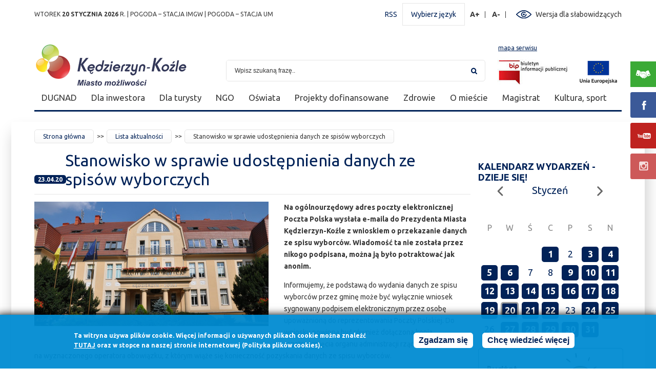

--- FILE ---
content_type: text/html; charset=utf-8
request_url: https://kedzierzynkozle.pl/pl/aktualnosc/stanowisko-w-sprawie-udostepnienia-danych-ze-spisow-wyborczych
body_size: 46460
content:
<!DOCTYPE html PUBLIC "-//W3C//DTD XHTML+RDFa 1.0//EN"
  "http://www.w3.org/MarkUp/DTD/xhtml-rdfa-1.dtd">
<html xmlns="http://www.w3.org/1999/xhtml" xml:lang="pl" version="XHTML+RDFa 1.0" dir="ltr">

<head profile="http://www.w3.org/1999/xhtml/vocab">
    <meta http-equiv="Content-Type" content="text/html; charset=utf-8" />
<link rel="shortcut icon" href="https://kedzierzynkozle.pl/sites/all/themes/kedzierzyn/favicon.ico" type="image/vnd.microsoft.icon" />
<meta name="description" content="Na ogólnourzędowy adres poczty elektronicznej Poczta Polska wysłała e-maila do Prezydenta Miasta Kędzierzyn-Koźle z wnioskiem o przekazanie danych ze spisu wyborców. Wiadomość ta nie została przez nikogo podpisana, można ją było potraktować jak anonim.Informujemy, że podstawą do wydania danych ze spisu wyborców przez gminę może być wyłącznie wniosek sygnowany podpisem" />
<meta name="generator" content="Drupal 7 (https://www.drupal.org)" />
<link rel="canonical" href="https://kedzierzynkozle.pl/pl/aktualnosc/stanowisko-w-sprawie-udostepnienia-danych-ze-spisow-wyborczych" />
<link rel="shortlink" href="https://kedzierzynkozle.pl/pl/node/7875" />
    <title>Stanowisko w sprawie udostępnienia danych ze spisów wyborczych | Urząd Miasta Kędzierzyn-Koźle</title>
    <meta name="viewport" content="width=device-width; initial-scale=1.0" />
    <style type="text/css" media="all">
@import url("https://kedzierzynkozle.pl/modules/system/system.base.css?t8e1sa");
@import url("https://kedzierzynkozle.pl/modules/system/system.menus.css?t8e1sa");
@import url("https://kedzierzynkozle.pl/modules/system/system.messages.css?t8e1sa");
@import url("https://kedzierzynkozle.pl/modules/system/system.theme.css?t8e1sa");
</style>
<style type="text/css" media="all">
@import url("https://kedzierzynkozle.pl/sites/all/modules/jquery_update/replace/ui/themes/base/minified/jquery.ui.core.min.css?t8e1sa");
@import url("https://kedzierzynkozle.pl/sites/all/modules/jquery_update/replace/ui/themes/base/minified/jquery.ui.theme.min.css?t8e1sa");
@import url("https://kedzierzynkozle.pl/sites/all/modules/jquery_update/replace/ui/themes/base/minified/jquery.ui.slider.min.css?t8e1sa");
</style>
<style type="text/css" media="all">
@import url("https://kedzierzynkozle.pl/sites/all/modules/calendar/css/calendar_multiday.css?t8e1sa");
@import url("https://kedzierzynkozle.pl/sites/all/modules/date/date_api/date.css?t8e1sa");
@import url("https://kedzierzynkozle.pl/sites/all/modules/date/date_popup/themes/datepicker.1.7.css?t8e1sa");
@import url("https://kedzierzynkozle.pl/sites/all/modules/deploy/css/deploy.css?t8e1sa");
@import url("https://kedzierzynkozle.pl/modules/field/theme/field.css?t8e1sa");
@import url("https://kedzierzynkozle.pl/modules/node/node.css?t8e1sa");
@import url("https://kedzierzynkozle.pl/modules/search/search.css?t8e1sa");
@import url("https://kedzierzynkozle.pl/modules/user/user.css?t8e1sa");
@import url("https://kedzierzynkozle.pl/sites/all/modules/vcontactsbase/vcontactsbase.css?t8e1sa");
@import url("https://kedzierzynkozle.pl/sites/all/modules/views/css/views.css?t8e1sa");
</style>
<style type="text/css" media="all">
@import url("https://kedzierzynkozle.pl/sites/all/libraries/colorbox/vlightbox/colorbox.css?t8e1sa");
@import url("https://kedzierzynkozle.pl/sites/all/modules/ctools/css/ctools.css?t8e1sa");
@import url("https://kedzierzynkozle.pl/sites/all/modules/dhtml_menu/dhtml_menu.css?t8e1sa");
@import url("https://kedzierzynkozle.pl/sites/all/modules/ie6nomore/ie6nomore.css?t8e1sa");
@import url("https://kedzierzynkozle.pl/sites/all/modules/print/print_ui/css/print_ui.theme.css?t8e1sa");
@import url("https://kedzierzynkozle.pl/sites/all/modules/vbanner/css/vbanner.css?t8e1sa");
@import url("https://kedzierzynkozle.pl/sites/all/modules/calendar/css/calendar_ballon.css?t8e1sa");
@import url("https://kedzierzynkozle.pl/sites/all/modules/date/date_views/css/date_views.css?t8e1sa");
@import url("https://kedzierzynkozle.pl/sites/all/modules/eu_cookie_compliance/css/eu_cookie_compliance.css?t8e1sa");
@import url("https://kedzierzynkozle.pl/sites/all/modules/wysiwyg_tools_plus/css/wysiwyg_tools_plus.css?t8e1sa");
</style>
<style type="text/css" media="all">
<!--/*--><![CDATA[/*><!--*/
#sliding-popup.sliding-popup-bottom,#sliding-popup.sliding-popup-bottom .eu-cookie-withdraw-banner,.eu-cookie-withdraw-tab{background:#0779BF;}#sliding-popup.sliding-popup-bottom.eu-cookie-withdraw-wrapper{background:transparent}#sliding-popup .popup-content #popup-text h1,#sliding-popup .popup-content #popup-text h2,#sliding-popup .popup-content #popup-text h3,#sliding-popup .popup-content #popup-text p,#sliding-popup label,#sliding-popup div,.eu-cookie-compliance-secondary-button,.eu-cookie-withdraw-tab{color:#ffffff !important;}.eu-cookie-withdraw-tab{border-color:#ffffff;}

/*]]>*/-->
</style>
<style type="text/css" media="all">
@import url("https://kedzierzynkozle.pl/sites/all/themes/kedzierzyn/css/style.css?t8e1sa");
@import url("https://kedzierzynkozle.pl/sites/all/themes/kedzierzyn/css/style-pc.css?t8e1sa");
@import url("https://kedzierzynkozle.pl/sites/all/themes/kedzierzyn/css/style-phone.css?t8e1sa");
</style>
    <link href='https://fonts.googleapis.com/css?family=Ubuntu:400,700&amp;subset=latin,cyrillic-ext,latin-ext' rel='stylesheet' type='text/css'></link>
    <script type="text/javascript" src="https://kedzierzynkozle.pl/sites/all/modules/jquery_update/replace/jquery/1.7/jquery.min.js?v=1.7.2"></script>
<script type="text/javascript" src="https://kedzierzynkozle.pl/misc/jquery-extend-3.4.0.js?v=1.7.2"></script>
<script type="text/javascript" src="https://kedzierzynkozle.pl/misc/jquery-html-prefilter-3.5.0-backport.js?v=1.7.2"></script>
<script type="text/javascript" src="https://kedzierzynkozle.pl/misc/jquery.once.js?v=1.2"></script>
<script type="text/javascript" src="https://kedzierzynkozle.pl/misc/drupal.js?t8e1sa"></script>
<script type="text/javascript" src="https://kedzierzynkozle.pl/sites/all/modules/jquery_update/replace/ui/ui/minified/jquery.ui.core.min.js?v=1.10.2"></script>
<script type="text/javascript" src="https://kedzierzynkozle.pl/sites/all/modules/jquery_update/replace/ui/ui/minified/jquery.ui.widget.min.js?v=1.10.2"></script>
<script type="text/javascript" src="https://kedzierzynkozle.pl/sites/all/modules/jquery_update/replace/ui/ui/minified/jquery.ui.effect.min.js?v=1.10.2"></script>
<script type="text/javascript" src="https://kedzierzynkozle.pl/sites/all/modules/eu_cookie_compliance/js/jquery.cookie-1.4.1.min.js?v=1.4.1"></script>
<script type="text/javascript" src="https://kedzierzynkozle.pl/sites/all/modules/jquery_update/replace/misc/jquery.form.min.js?v=2.69"></script>
<script type="text/javascript" src="https://kedzierzynkozle.pl/sites/all/modules/jquery_update/replace/ui/ui/minified/jquery.ui.mouse.min.js?v=1.10.2"></script>
<script type="text/javascript" src="https://kedzierzynkozle.pl/sites/all/modules/jquery_update/replace/ui/ui/minified/jquery.ui.slider.min.js?v=1.10.2"></script>
<script type="text/javascript" src="https://kedzierzynkozle.pl/sites/all/modules/jquery_update/replace/ui/ui/minified/jquery.ui.effect-slide.min.js?v=1.10.2"></script>
<script type="text/javascript" src="https://kedzierzynkozle.pl/misc/form-single-submit.js?v=7.103"></script>
<script type="text/javascript" src="https://kedzierzynkozle.pl/misc/ajax.js?v=7.103"></script>
<script type="text/javascript" src="https://kedzierzynkozle.pl/sites/all/modules/jquery_update/js/jquery_update.js?v=0.0.1"></script>
<script type="text/javascript" src="https://kedzierzynkozle.pl/sites/all/modules/admin_menu/admin_devel/admin_devel.js?t8e1sa"></script>
<script type="text/javascript" src="https://kedzierzynkozle.pl/sites/all/modules/vcontactsbase/vcontactsbase.js?t8e1sa"></script>
<script type="text/javascript" src="https://kedzierzynkozle.pl/sites/default/files/languages/pl_r3vRswj5Ao2ZlBJ3_S-zdELeKobClsQK49kF0QPn-yA.js?t8e1sa"></script>
<script type="text/javascript" src="https://kedzierzynkozle.pl/sites/all/libraries/colorbox/jquery.colorbox-min.js?t8e1sa"></script>
<script type="text/javascript" src="https://kedzierzynkozle.pl/sites/all/modules/colorbox/js/colorbox.js?t8e1sa"></script>
<script type="text/javascript" src="https://kedzierzynkozle.pl/sites/all/modules/colorbox/js/colorbox_inline.js?t8e1sa"></script>
<script type="text/javascript" src="https://kedzierzynkozle.pl/sites/all/modules/dhtml_menu/dhtml_menu.js?t8e1sa"></script>
<script type="text/javascript" src="https://kedzierzynkozle.pl/sites/all/modules/ie6nomore/ie6nomore.js?t8e1sa"></script>
<script type="text/javascript" src="https://kedzierzynkozle.pl/sites/all/modules/vbanner/js/vbanner.js?t8e1sa"></script>
<script type="text/javascript" src="https://kedzierzynkozle.pl/sites/all/modules/calendar/js/calendar_bubble.js?t8e1sa"></script>
<script type="text/javascript" src="https://kedzierzynkozle.pl/misc/collapse.js?t8e1sa"></script>
<script type="text/javascript" src="https://kedzierzynkozle.pl/misc/form.js?t8e1sa"></script>
<script type="text/javascript" src="https://kedzierzynkozle.pl/sites/all/modules/views/js/base.js?t8e1sa"></script>
<script type="text/javascript" src="https://kedzierzynkozle.pl/misc/progress.js?v=7.103"></script>
<script type="text/javascript" src="https://kedzierzynkozle.pl/sites/all/modules/views/js/ajax_view.js?t8e1sa"></script>
<script type="text/javascript" src="https://kedzierzynkozle.pl/sites/all/modules/google_analytics/googleanalytics.js?t8e1sa"></script>
<script type="text/javascript">
<!--//--><![CDATA[//><!--
(function(i,s,o,g,r,a,m){i["GoogleAnalyticsObject"]=r;i[r]=i[r]||function(){(i[r].q=i[r].q||[]).push(arguments)},i[r].l=1*new Date();a=s.createElement(o),m=s.getElementsByTagName(o)[0];a.async=1;a.src=g;m.parentNode.insertBefore(a,m)})(window,document,"script","https://www.google-analytics.com/analytics.js","ga");ga("create", "UA-72332735-1", {"cookieDomain":"auto"});ga("set", "anonymizeIp", true);ga("send", "pageview");
//--><!]]>
</script>
<script type="text/javascript" src="https://kedzierzynkozle.pl/sites/all/modules/vcontrast/jquery.cookie.js?t8e1sa"></script>
<script type="text/javascript" src="https://kedzierzynkozle.pl/sites/all/modules/vcontrast/vcontrast.js?t8e1sa"></script>
<script type="text/javascript" src="https://kedzierzynkozle.pl/sites/all/modules/vphotoblock/vphotoblock.js?t8e1sa"></script>
<script type="text/javascript" src="https://kedzierzynkozle.pl/sites/all/modules/wysiwyg_tools_plus/js/tab_builder.js?t8e1sa"></script>
<script type="text/javascript" src="https://kedzierzynkozle.pl/sites/all/themes/kedzierzyn/js/jQuery.cycle2.min.js?t8e1sa"></script>
<script type="text/javascript" src="https://kedzierzynkozle.pl/sites/all/themes/kedzierzyn/js/jquery.iviewer.js?t8e1sa"></script>
<script type="text/javascript" src="https://kedzierzynkozle.pl/sites/all/themes/kedzierzyn/js/effects.js?t8e1sa"></script>
<script type="text/javascript" src="https://kedzierzynkozle.pl/sites/all/themes/kedzierzyn/js/misc.js?t8e1sa"></script>
<script type="text/javascript" src="https://kedzierzynkozle.pl/sites/all/themes/kedzierzyn/js/rwd.js?t8e1sa"></script>
<script type="text/javascript" src="https://kedzierzynkozle.pl/sites/all/themes/kedzierzyn/js/menu.js?t8e1sa"></script>
<script type="text/javascript">
<!--//--><![CDATA[//><!--
jQuery.extend(Drupal.settings, {"basePath":"\/","pathPrefix":"pl\/","setHasJsCookie":0,"ajaxPageState":{"theme":"kedzierzyn","theme_token":"2xYJ_7FB4IP5pHjNaQzsbmxFU4AaGVxYSFV3WreXoM4","jquery_version":"1.7","js":{"0":1,"sites\/all\/modules\/eu_cookie_compliance\/js\/eu_cookie_compliance.js":1,"sites\/all\/modules\/jquery_update\/replace\/jquery\/1.7\/jquery.min.js":1,"misc\/jquery-extend-3.4.0.js":1,"misc\/jquery-html-prefilter-3.5.0-backport.js":1,"misc\/jquery.once.js":1,"misc\/drupal.js":1,"sites\/all\/modules\/jquery_update\/replace\/ui\/ui\/minified\/jquery.ui.core.min.js":1,"sites\/all\/modules\/jquery_update\/replace\/ui\/ui\/minified\/jquery.ui.widget.min.js":1,"sites\/all\/modules\/jquery_update\/replace\/ui\/ui\/minified\/jquery.ui.effect.min.js":1,"sites\/all\/modules\/eu_cookie_compliance\/js\/jquery.cookie-1.4.1.min.js":1,"sites\/all\/modules\/jquery_update\/replace\/misc\/jquery.form.min.js":1,"sites\/all\/modules\/jquery_update\/replace\/ui\/ui\/minified\/jquery.ui.mouse.min.js":1,"sites\/all\/modules\/jquery_update\/replace\/ui\/ui\/minified\/jquery.ui.slider.min.js":1,"sites\/all\/modules\/jquery_update\/replace\/ui\/ui\/minified\/jquery.ui.effect-slide.min.js":1,"misc\/form-single-submit.js":1,"misc\/ajax.js":1,"sites\/all\/modules\/jquery_update\/js\/jquery_update.js":1,"sites\/all\/modules\/admin_menu\/admin_devel\/admin_devel.js":1,"sites\/all\/modules\/vcontactsbase\/vcontactsbase.js":1,"public:\/\/languages\/pl_r3vRswj5Ao2ZlBJ3_S-zdELeKobClsQK49kF0QPn-yA.js":1,"sites\/all\/libraries\/colorbox\/jquery.colorbox-min.js":1,"sites\/all\/modules\/colorbox\/js\/colorbox.js":1,"sites\/all\/modules\/colorbox\/js\/colorbox_inline.js":1,"sites\/all\/modules\/dhtml_menu\/dhtml_menu.js":1,"sites\/all\/modules\/ie6nomore\/ie6nomore.js":1,"sites\/all\/modules\/vbanner\/js\/vbanner.js":1,"sites\/all\/modules\/calendar\/js\/calendar_bubble.js":1,"misc\/collapse.js":1,"misc\/form.js":1,"sites\/all\/modules\/views\/js\/base.js":1,"misc\/progress.js":1,"sites\/all\/modules\/views\/js\/ajax_view.js":1,"sites\/all\/modules\/google_analytics\/googleanalytics.js":1,"1":1,"sites\/all\/modules\/vcontrast\/jquery.cookie.js":1,"sites\/all\/modules\/vcontrast\/vcontrast.js":1,"sites\/all\/modules\/vphotoblock\/vphotoblock.js":1,"sites\/all\/modules\/wysiwyg_tools_plus\/js\/tab_builder.js":1,"sites\/all\/themes\/kedzierzyn\/js\/jQuery.cycle2.min.js":1,"sites\/all\/themes\/kedzierzyn\/js\/jquery.iviewer.js":1,"sites\/all\/themes\/kedzierzyn\/js\/effects.js":1,"sites\/all\/themes\/kedzierzyn\/js\/misc.js":1,"sites\/all\/themes\/kedzierzyn\/js\/rwd.js":1,"sites\/all\/themes\/kedzierzyn\/js\/menu.js":1},"css":{"modules\/system\/system.base.css":1,"modules\/system\/system.menus.css":1,"modules\/system\/system.messages.css":1,"modules\/system\/system.theme.css":1,"misc\/ui\/jquery.ui.core.css":1,"misc\/ui\/jquery.ui.theme.css":1,"misc\/ui\/jquery.ui.slider.css":1,"sites\/all\/modules\/calendar\/css\/calendar_multiday.css":1,"sites\/all\/modules\/date\/date_api\/date.css":1,"sites\/all\/modules\/date\/date_popup\/themes\/datepicker.1.7.css":1,"sites\/all\/modules\/deploy\/css\/deploy.css":1,"modules\/field\/theme\/field.css":1,"modules\/node\/node.css":1,"modules\/search\/search.css":1,"modules\/user\/user.css":1,"sites\/all\/modules\/vcontactsbase\/vcontactsbase.css":1,"sites\/all\/modules\/views\/css\/views.css":1,"sites\/all\/libraries\/colorbox\/vlightbox\/colorbox.css":1,"sites\/all\/modules\/ctools\/css\/ctools.css":1,"sites\/all\/modules\/dhtml_menu\/dhtml_menu.css":1,"sites\/all\/modules\/ie6nomore\/ie6nomore.css":1,"sites\/all\/modules\/print\/print_ui\/css\/print_ui.theme.css":1,"sites\/all\/modules\/vbanner\/css\/vbanner.css":1,"sites\/all\/modules\/calendar\/css\/calendar_ballon.css":1,"sites\/all\/modules\/date\/date_views\/css\/date_views.css":1,"sites\/all\/modules\/eu_cookie_compliance\/css\/eu_cookie_compliance.css":1,"sites\/all\/modules\/wysiwyg_tools_plus\/css\/wysiwyg_tools_plus.css":1,"0":1,"sites\/all\/themes\/kedzierzyn\/css\/style.css":1,"sites\/all\/themes\/kedzierzyn\/css\/style-pc.css":1,"sites\/all\/themes\/kedzierzyn\/css\/style-phone.css":1}},"colorbox":{"transition":"elastic","speed":"350","opacity":"0.85","slideshow":false,"slideshowAuto":true,"slideshowSpeed":"2500","slideshowStart":"start slideshow","slideshowStop":"stop slideshow","current":"{current} z {total}","previous":"\u00ab Prev","next":"Next \u00bb","close":"Close","overlayClose":true,"returnFocus":true,"maxWidth":"98%","maxHeight":"98%","initialWidth":"300","initialHeight":"250","fixed":true,"scrolling":true,"mobiledetect":true,"mobiledevicewidth":"480px","specificPagesDefaultValue":"admin*\nimagebrowser*\nimg_assist*\nimce*\nnode\/add\/*\nnode\/*\/edit\nprint\/*\nprintpdf\/*\nsystem\/ajax\nsystem\/ajax\/*"},"dhtmlMenu":{"nav":"bullet","animation":{"effects":{"height":"height","opacity":"opacity","width":0},"speed":"500"},"effects":{"siblings":"close-same-tree","children":"none","remember":""},"filter":{"type":"blacklist","list":{"main-menu":0,"management":0,"menu-bip-na-skroty":0,"menu-kontakt-z-urzedem":0,"menu-menu-kedzierzyn-kozle":0,"menu-na-skroty":0,"menu-spoki-z-udzialem-gminy":0,"menu-zalatw-sprawe":0,"navigation":0,"user-menu":0}}},"urlIsAjaxTrusted":{"\/pl\/aktualnosc\/stanowisko-w-sprawie-udostepnienia-danych-ze-spisow-wyborczych":true,"\/pl\/views\/ajax":true},"views":{"ajax_path":"\/pl\/views\/ajax","ajaxViews":{"views_dom_id:d7360fa24b0d63d9e28e5f590b67d21b":{"view_name":"Wydarzenia","view_display_id":"block_1","view_args":"2026-01","view_path":"node\/7875","view_base_path":"calendar-node-field-date\/month","view_dom_id":"d7360fa24b0d63d9e28e5f590b67d21b","pager_element":0}}},"eu_cookie_compliance":{"popup_enabled":1,"popup_agreed_enabled":0,"popup_hide_agreed":0,"popup_clicking_confirmation":0,"popup_scrolling_confirmation":0,"popup_html_info":"\u003Cdiv\u003E\n  \u003Cdiv class =\u0022popup-content info\u0022\u003E\n    \u003Cdiv id=\u0022popup-text\u0022\u003E\n       \u003C!--smart_paging_filter--\u003E\u003Cp\u003ETa witryna u\u017cywa plik\u00f3w cookie. Wi\u0119cej informacji o u\u017cywanych plikach cookie mo\u017cna znale\u017a\u0107 \u003Cspan\u003E\u003Ca href=\u0022\/strona\/polityka-plik\u00f3w-cookies\u0022 target=\u0022_blank\u0022\u003E\u003Cspan\u003E\u003Cstrong\u003Etutaj\u003C\/strong\u003E\u003C\/span\u003E\u003C\/a\u003E\u003C\/span\u003E oraz w stopce na naszej stronie internetowej (Polityka plik\u00f3w cookies).\u003C\/p\u003E\n     \u003C\/div\u003E\n    \u003Cdiv id=\u0022popup-buttons\u0022\u003E\n      \u003Cbutton type=\u0022button\u0022 class=\u0022agree-button eu-cookie-compliance-default-button\u0022\u003EZgadzam si\u0119\u003C\/button\u003E\n              \u003Cbutton type=\u0022button\u0022 class=\u0022find-more-button eu-cookie-compliance-more-button agree-button eu-cookie-compliance-default-button\u0022\u003EChc\u0119 wiedzie\u0107 wi\u0119cej\u003C\/button\u003E\n                \u003C\/div\u003E\n  \u003C\/div\u003E\n\u003C\/div\u003E","use_mobile_message":false,"mobile_popup_html_info":"\u003Cdiv\u003E\n  \u003Cdiv class =\u0022popup-content info\u0022\u003E\n    \u003Cdiv id=\u0022popup-text\u0022\u003E\n       \u003C!--smart_paging_filter--\u003E\u003Ch2\u003EWe use cookies on this site to enhance your user experience\u003C\/h2\u003E\n\u003Cp\u003EBy tapping the Accept button, you agree to us doing so.\u003C\/p\u003E\n     \u003C\/div\u003E\n    \u003Cdiv id=\u0022popup-buttons\u0022\u003E\n      \u003Cbutton type=\u0022button\u0022 class=\u0022agree-button eu-cookie-compliance-default-button\u0022\u003EZgadzam si\u0119\u003C\/button\u003E\n              \u003Cbutton type=\u0022button\u0022 class=\u0022find-more-button eu-cookie-compliance-more-button agree-button eu-cookie-compliance-default-button\u0022\u003EChc\u0119 wiedzie\u0107 wi\u0119cej\u003C\/button\u003E\n                \u003C\/div\u003E\n  \u003C\/div\u003E\n\u003C\/div\u003E\n","mobile_breakpoint":768,"popup_html_agreed":"\u003Cdiv\u003E\n  \u003Cdiv class=\u0022popup-content agreed\u0022\u003E\n    \u003Cdiv id=\u0022popup-text\u0022\u003E\n       \u003C!--smart_paging_filter--\u003E\u003Ch2\u003EDzi\u0119kujemy za akceptacj\u0119\u003C\/h2\u003E\n\u003Cp\u003ETeraz mo\u017cesz ukry\u0107 ten komunikat, a w razie konieczno\u015bci mo\u017cesz dowiedzie\u0107 si\u0119 wi\u0119cej o plikach cookies w linku w stopce.\u003C\/p\u003E\n     \u003C\/div\u003E\n    \u003Cdiv id=\u0022popup-buttons\u0022\u003E\n      \u003Cbutton type=\u0022button\u0022 class=\u0022hide-popup-button eu-cookie-compliance-hide-button\u0022\u003EUkryj\u003C\/button\u003E\n              \u003Cbutton type=\u0022button\u0022 class=\u0022find-more-button eu-cookie-compliance-more-button-thank-you\u0022 \u003EWi\u0119cej informacji\u003C\/button\u003E\n          \u003C\/div\u003E\n  \u003C\/div\u003E\n\u003C\/div\u003E","popup_use_bare_css":false,"popup_height":105,"popup_width":"100%","popup_delay":1000,"popup_link":"\/pl\/strona\/polityka-plik%C3%B3w-cookies","popup_link_new_window":1,"popup_position":null,"fixed_top_position":true,"popup_language":"pl","store_consent":false,"better_support_for_screen_readers":0,"reload_page":0,"domain":"","domain_all_sites":null,"popup_eu_only_js":0,"cookie_lifetime":100,"cookie_session":false,"disagree_do_not_show_popup":0,"method":"default","whitelisted_cookies":"","withdraw_markup":"\u003Cbutton type=\u0022button\u0022 class=\u0022eu-cookie-withdraw-tab\u0022\u003EPrivacy settings\u003C\/button\u003E\n\u003Cdiv class=\u0022eu-cookie-withdraw-banner\u0022\u003E\n  \u003Cdiv class=\u0022popup-content info\u0022\u003E\n    \u003Cdiv id=\u0022popup-text\u0022\u003E\n       \u003C!--smart_paging_filter--\u003E\u003Ch2\u003EWe use cookies on this site to enhance your user experience\u003C\/h2\u003E\n\u003Cp\u003EYou have given your consent for us to set cookies.\u003C\/p\u003E\n     \u003C\/div\u003E\n    \u003Cdiv id=\u0022popup-buttons\u0022\u003E\n      \u003Cbutton type=\u0022button\u0022 class=\u0022eu-cookie-withdraw-button\u0022\u003EWithdraw consent\u003C\/button\u003E\n    \u003C\/div\u003E\n  \u003C\/div\u003E\n\u003C\/div\u003E\n","withdraw_enabled":false,"withdraw_button_on_info_popup":0,"cookie_categories":[],"enable_save_preferences_button":1,"fix_first_cookie_category":1,"select_all_categories_by_default":0,"cookie_name":""},"googleanalytics":{"trackOutbound":1,"trackMailto":1,"trackDownload":1,"trackDownloadExtensions":"7z|aac|arc|arj|asf|asx|avi|bin|csv|doc(x|m)?|dot(x|m)?|exe|flv|gif|gz|gzip|hqx|jar|jpe?g|js|mp(2|3|4|e?g)|mov(ie)?|msi|msp|pdf|phps|png|ppt(x|m)?|pot(x|m)?|pps(x|m)?|ppam|sld(x|m)?|thmx|qtm?|ra(m|r)?|sea|sit|tar|tgz|torrent|txt|wav|wma|wmv|wpd|xls(x|m|b)?|xlt(x|m)|xlam|xml|z|zip","trackColorbox":1}});
//--><!]]>
</script>
</head>
<body class="html not-front not-logged-in no-sidebars page-node page-node- page-node-7875 node-type-article i18n-pl" >
    <div id="skip-link">
        <a href="#block-block-1" class="element-invisible element-focusable">Przejdź do mapy strony</a>
        <a href="#block-vsearch-vsearch" class="element-invisible element-focusable">Przejdź do wyszukiwarki</a>
        <a href="#block-menu-menu-menu-kedzierzyn-kozle" class="element-invisible element-focusable">Przejdź do menu</a>
                    <a href="#breadcrumb-container" class="element-invisible element-focusable">Przejdź do ścieżki nawigacyjnej</a>
                <a href="#block-views-wydarzenia-block-1" class="element-invisible element-focusable">Przejdź do kalendarza wydarzeń</a>
                    <a href="#block-menu-block-1" class="element-invisible element-focusable">Przejdź do listy odnośników</a>
                <a href="#footer-container" class="element-invisible element-focusable">Przejdź do stopki</a>
    </div>
        <div id="page" >

    <div class="region region-popup">
    
<div id="block-vbanner-popup" class="block block-vbanner">

          
    <div class="content">
        


<div class="vbanner">
	</div>

    </div>
</div>

<div id="block-vbanner-popup-2" class="block block-vbanner">

          
    <div class="content">
        


<div class="vbanner">
	</div>

    </div>
</div>
  </div>

    <div id="top-container">
        <div class="region region-top">
    
<div id="block-vnameday-vnameday" class="block block-vnameday">

          
    <div class="content">
        <div class="date">
  wtorek   <span class="bold">
    20 Stycznia 2026   </span>
  r. | <a target="_blank" href="http://monitor.pogodynka.pl/#station/meteo/250180620">POGODA – STACJA IMGW</a>
  | <a target="_blank" href="https://pogoda.kedzierzynkozle.pl/">POGODA – STACJA UM</a>
</div>
    </div>
</div>
  <div class="region region-blockgroup-gora-prawa blockgroup">
    
<div id="block-block-11" class="block block-block">

          
    <div class="content">
         <!--smart_paging_filter--><p><a title="Kanał RSS UM Kędzierzyn-Koźle" href="/rss.xml" target="_blank">RSS</a></p>
     </div>
</div>

<div id="block-block-10" class="block block-block">

          
    <div class="content">
        <p><a id="lang-switcher" title="Kliknij, aby wybrać język" href="#">Wybierz język</a></p>
<ul>
<li><a class="lang-pl" title="Polski" href="/pl"><span class="element-invisible">Polski</span></a></li>
<li><a class="lang-en" title="English" href="/en"><span class="element-invisible">English</span></a></li>
</ul>    </div>
</div>

<div id="block-vcontrast-vcontrast-text" class="block block-vcontrast">

          
    <div class="content">
        
<a href="#" id="text_resize_increase" title="Powiększ rozmiar czcionki" class="text-changer">A+<span class="element-invisible"> Powiększ rozmiar czcionki</span></a>
<a href="#" id="text_resize_decrease" title="Zmniejsz rozmiar czcionki" class="text-changer">A-<span class="element-invisible"> Zmniejsz rozmiar czcionki</span></a>    </div>
</div>

<div id="block-vcontrast-vcontrast" class="block block-vcontrast">

          
    <div class="content">
        <a href="?wersja=kontrast">Wersja dla słabowidzących</a>    </div>
</div>
  </div>
  </div>
    </div>

    <div id="header-container" class="clearfix">
        <a id="page-logo" href="/pl/">
                      <img src="https://kedzierzynkozle.pl/sites/default/files/logo2026.png"
                 alt="Kędzierzyn Koźle - serwis miejski"/>
        </a>
        <div class="region region-header">
    
<div id="block-block-1" class="block block-block">

          
    <div class="content">
         <!--smart_paging_filter--><p><a href="/pl/sitemap">mapa serwisu</a></p>
     </div>
</div>

<div id="block-vsearch-vsearch" class="block block-vsearch">

          
    <div class="content">
        <form action="/pl/aktualnosc/stanowisko-w-sprawie-udostepnienia-danych-ze-spisow-wyborczych" method="post" id="vsearch-basic-form" accept-charset="UTF-8"><div><div class="form-item form-type-textfield form-item-phrase">
  <label for="edit-phrase"><span class="element-invisible">Szukaj</span> </label>
 <input type="text" id="edit-phrase" name="phrase" value="Wpisz szukaną frazę.." size="60" maxlength="128" class="form-text" />
</div>
<div class="form-actions"><input type="submit" id="edit-submit" name="op" value="Szukaj" class="form-submit" /></div><input type="hidden" name="form_build_id" value="form-L3GlmVFL1XttUgxtqhfWdtiOsMXoDR3vP6R2Am5-o4E" />
<input type="hidden" name="form_id" value="vsearch_basic_form" />
</div></form>    </div>
</div>

<div id="block-block-2" class="block block-block">

          
    <div class="content">
         <!--smart_paging_filter--><p><a style="display: inline-block; margin-right: 8px;" title="Biuletyn Informacji Publicznej" href="http://bip.kedzierzynkozle.pl" target="_blank"><img src="/sites/default/files/pliki/layout/header/bip.jpg?149" alt="Biuletyn Informacji Publicznej" width="141" height="55" /></a> <a style="display: inline-block;" title="Projekty dofinansowane" href="https://kedzierzynkozle.pl/pl/strona/projekty-dofinansowane"><img src="/sites/default/files/pliki/layout/header/eu-logo.jpg?24" alt="Projekty dofinansowane" width="91" height="55" /></a></p>
     </div>
</div>
  </div>
    </div>

  
      <div id="photoblock-container">
          <div class="region region-photoblock">
    
<div id="block-vphotoblock-vphotoblock" class="block block-vphotoblock">

          
    <div class="content">
        

    </div>
</div>
  </div>
      </div>

      <div id="menu-container">
          <div class="region region-menu">
    
<div id="block-block-9" class="block block-block">

          
    <div class="content">
         <!--smart_paging_filter--><p><a href="#">Menu</a></p>
     </div>
</div>

<div id="block-menu-menu-menu-kedzierzyn-kozle" class="block block-menu">

          
    <div class="content">
        <ul class="menu"><li class="first collapsed dhtml-menu collapsed start-collapsed" id="dhtml_menu-2688"><a href="/pl/strona/zabierz-balast" style="display:none; margin-right:-10px;">Zabierz balast</a><ul class="menu"><li class="first leaf dhtml-menu" id="dhtml_menu-2690"><a href="/pl/strona/o-kampanii">O kampanii</a></li>
<li class="leaf dhtml-menu" id="dhtml_menu-2691"><a href="/pl/strona/organizatorzy">Organizatorzy</a></li>
<li class="leaf dhtml-menu" id="dhtml_menu-2692"><a href="/pl/strona/lokalizacja-punktow">Lokalizacja punktów</a></li>
<li class="leaf dhtml-menu" id="dhtml_menu-2689"><a href="/pl/strona/ambasadorowie-akcji">Ambasadorowie akcji</a></li>
<li class="leaf dhtml-menu" id="dhtml_menu-2693"><a href="/pl/strona/koszulka-przyjaciela-lasu">Koszulka „Przyjaciela lasu”</a></li>
<li class="last leaf dhtml-menu" id="dhtml_menu-2694"><a href="/pl/strona/pisza-o-nas">Piszą o nas</a></li>
</ul></li>
<li class="expanded dhtml-menu collapsed start-collapsed" id="dhtml_menu-2476"><a href="https://kedzierzynkozle.pl/pl/strona/rozwoj-lokalny-0">DUGNAD</a><ul class="menu"><li class="first last expanded dhtml-menu collapsed start-collapsed" id="dhtml_menu-2177"><a href="/pl/strona/rozwoj-lokalny-0">Rozwój lokalny</a><ul class="menu"><li class="first expanded dhtml-menu collapsed start-collapsed" id="dhtml_menu-2179"><a href="/pl/strona/aktualnosci">Aktualności</a><ul class="menu"><li class="first leaf dhtml-menu" id="dhtml_menu-2697"><a href="/pl/strona/aktualnosci-2025-pl">Aktualności 2025 [PL]</a></li>
<li class="leaf dhtml-menu" id="dhtml_menu-2698"><a href="/pl/strona/aktualnosci-2025-en">Aktualności 2025 [EN]</a></li>
<li class="leaf dhtml-menu" id="dhtml_menu-2539"><a href="/pl/strona/aktualnosci-2024-pl">Aktualności 2024 [PL]</a></li>
<li class="leaf dhtml-menu" id="dhtml_menu-2541"><a href="/pl/strona/aktualnosci-2024-en">Aktualności 2024 [EN]</a></li>
<li class="leaf dhtml-menu" id="dhtml_menu-2485"><a href="/pl/strona/aktualnosci-2023-pl">Aktualności 2023 [PL]</a></li>
<li class="leaf dhtml-menu" id="dhtml_menu-2486"><a href="/pl/strona/aktualnosci-2023-en">Aktualności 2023 [EN]</a></li>
<li class="leaf dhtml-menu" id="dhtml_menu-2467"><a href="/pl/strona/aktualnosci-2022-pl">Aktualności 2022 [PL]</a></li>
<li class="leaf dhtml-menu" id="dhtml_menu-2468"><a href="/pl/strona/aktualnosci-2022-en">Aktualności 2022 [EN]</a></li>
<li class="leaf dhtml-menu" id="dhtml_menu-2465"><a href="/pl/strona/aktualnosci-2021-pl">Aktualności 2021 [PL]</a></li>
<li class="last leaf dhtml-menu" id="dhtml_menu-2466"><a href="/pl/strona/aktualnosci-2021-en">Aktualności 2021 [EN]</a></li>
</ul></li>
<li class="leaf dhtml-menu" id="dhtml_menu-2311"><a href="/pl/strona/idea-dugnad">Idea Dugnad</a></li>
<li class="leaf dhtml-menu" id="dhtml_menu-2178"><a href="/pl/strona/cele-projektu-rozwoju-lokalnego">Cele Projektu Rozwoju Lokalnego</a></li>
<li class="last leaf dhtml-menu" id="dhtml_menu-2442"><a href="/pl/strona/przygotowanie-planu-rozwoju-lokalnego-i-planu-rozwoju-instytucjonalnego">Przygotowanie Planu Rozwoju Lokalnego i Planu Rozwoju Instytucjonalnego</a></li>
</ul></li>
</ul></li>
<li class="collapsed dhtml-menu collapsed start-collapsed" id="dhtml_menu-1083"><a href="/pl/strona/dla-inwestora">Dla inwestora</a><ul class="menu"><li class="first leaf dhtml-menu" id="dhtml_menu-1188"><a href="https://kkpp.pl/ ">Kędzierzyńsko-Kozielski Park Przemysłowy</a></li>
<li class="leaf dhtml-menu" id="dhtml_menu-1187"><a href="http://kkip.com.pl">Kędzierzyńsko-Kozielski Inkubator Przedsiębiorczości</a></li>
<li class="last leaf dhtml-menu" id="dhtml_menu-1183"><a href="https://kkpp.pl/tereny-inwestycyjne/ ">Tereny inwestycyjne Gminy</a></li>
</ul></li>
<li class="collapsed dhtml-menu collapsed start-collapsed" id="dhtml_menu-1912"><a href="/pl/strona/dla-turysty">Dla turysty</a><ul class="menu"><li class="first leaf dhtml-menu" id="dhtml_menu-2576"><a href="/pl/strona/szlakiem-koziolkow">Szlakiem Koziołków</a></li>
<li class="leaf dhtml-menu" id="dhtml_menu-2715"><a href="/pl/strona/szlakiem-ii-wojny-swiatowej">Szlakiem II wojny światowej</a></li>
<li class="leaf dhtml-menu" id="dhtml_menu-2718"><a href="/pl/strona/szlakiem-twierdzy-kozle">Szlakiem Twierdzy Koźle</a></li>
<li class="expanded dhtml-menu collapsed start-collapsed" id="dhtml_menu-2381"><a href="/pl/strona/rowerem-wokol-kedzierzyna-kozla">Rowerem wokół Kędzierzyna-Koźla</a><ul class="menu"><li class="first leaf dhtml-menu" id="dhtml_menu-2382"><a href="/pl/strona/trasa-nr-1-dookola-kedzierzyna-kozla">Trasa nr 1: Dookoła Kędzierzyna-Koźla (19,7 / 28,1 / 47,8 km)</a></li>
<li class="leaf dhtml-menu" id="dhtml_menu-2383"><a href="/pl/strona/trasa-nr-2-wzdluz-odry-na-poludnie">Trasa nr 2: Wzdłuż Odry na południe (40,6 km)</a></li>
<li class="leaf dhtml-menu" id="dhtml_menu-2384"><a href="/pl/strona/trasa-nr-3-na-gore-swietej-anny">Trasa nr 3: Na Górę Świętej Anny (40,0 km)</a></li>
<li class="last leaf dhtml-menu" id="dhtml_menu-2385"><a href="/pl/strona/trasa-nr-4-do-palacow-w-ujezdzie-i-plawniowicach">Trasa nr 4: Do pałaców w Ujeździe i Pławniowicach (42,8 / 66,2 km)</a></li>
</ul></li>
<li class="expanded dhtml-menu collapsed start-collapsed" id="dhtml_menu-1443"><a href="http://www.kedzierzynkozle.pl/strona/park-w-slawiecicach-interaktywna-sciezka-przyrodniczo-edukacyjna">Park w Sławięcicach - Interaktywna ścieżka przyrodniczo-edukacyjna</a><ul class="menu"><li class="first leaf dhtml-menu" id="dhtml_menu-1450"><a href="/pl/strona/cyprysik-groszkowy">Cyprysik groszkowy</a></li>
<li class="leaf dhtml-menu" id="dhtml_menu-1457"><a href="/pl/strona/zywotnik-zachodni">Żywotnik zachodni</a></li>
<li class="leaf dhtml-menu" id="dhtml_menu-1451"><a href="/pl/strona/czeremcha-amerykanska">Czeremcha amerykańska</a></li>
<li class="leaf dhtml-menu" id="dhtml_menu-1452"><a href="/pl/strona/dab-szypulkowy-1">Dąb szypułkowy 1</a></li>
<li class="leaf dhtml-menu" id="dhtml_menu-1453"><a href="/pl/strona/dab-szypulkowy-2">Dąb szypułkowy 2</a></li>
<li class="leaf dhtml-menu" id="dhtml_menu-1454"><a href="/pl/strona/dab-szypulkowy-3">Dąb szypułkowy 3</a></li>
<li class="leaf dhtml-menu" id="dhtml_menu-1446"><a href="/pl/strona/grab-pospolity-pomnik-przyrody">Grab pospolity pomnik przyrody</a></li>
<li class="leaf dhtml-menu" id="dhtml_menu-1455"><a href="/pl/strona/jesion-wyniosly">Jesion wyniosły</a></li>
<li class="leaf dhtml-menu" id="dhtml_menu-1447"><a href="/pl/strona/lipa-drobnolistna-pomnik-przyrody">Lipa drobnolistna pomnik przyrody</a></li>
<li class="leaf dhtml-menu" id="dhtml_menu-1445"><a href="/pl/strona/pachnica-debowa">Pachnica Dębowa</a></li>
<li class="leaf dhtml-menu" id="dhtml_menu-1448"><a href="/pl/strona/tulipanowiec-amerykanski-pomnik-przyrody-1">Tulipanowiec amerykański pomnik przyrody 1</a></li>
<li class="leaf dhtml-menu" id="dhtml_menu-1449"><a href="/pl/strona/tulipanowiec-amerykanski-pomnik-przyrody-2">Tulipanowiec amerykański pomnik przyrody 2</a></li>
<li class="leaf dhtml-menu" id="dhtml_menu-1456"><a href="/pl/strona/wiaz-szypulkowy">Wiąz szypułkowy</a></li>
<li class="last leaf dhtml-menu" id="dhtml_menu-1444"><a href="/pl/strona/zabytkowy-park-w-os-slawiecice-mapa">Zabytkowy park w os. Sławięcice-mapa</a></li>
</ul></li>
<li class="expanded dhtml-menu collapsed start-collapsed" id="dhtml_menu-2176"><a href="/pl/strona/planty-kozielskie-interaktywna-sciezka-przyrodniczo-edukacyjna">Planty Kozielskie – interaktywna ścieżka przyrodniczo-edukacyjna</a><ul class="menu"><li class="first leaf dhtml-menu" id="dhtml_menu-2171"><a href="/pl/strona/mszaki-i-grzyby">Mszaki i grzyby</a></li>
<li class="leaf dhtml-menu" id="dhtml_menu-2172"><a href="/pl/strona/pachnica-debowa-0">Pachnica Dębowa</a></li>
<li class="leaf dhtml-menu" id="dhtml_menu-2173"><a href="/pl/strona/ptaki">Ptaki</a></li>
<li class="leaf dhtml-menu" id="dhtml_menu-2174"><a href="/pl/strona/drzewa1">Drzewa1</a></li>
<li class="last leaf dhtml-menu" id="dhtml_menu-2175"><a href="/pl/strona/drzewa2">Drzewa2</a></li>
</ul></li>
<li class="leaf dhtml-menu" id="dhtml_menu-1106"><a href="/pl/strona/baza-noclegowa">Baza noclegowa</a></li>
<li class="leaf dhtml-menu" id="dhtml_menu-1914"><a href="http://www.kedzierzynkozle.pl/pl/strona/historia">Historia</a></li>
<li class="leaf dhtml-menu" id="dhtml_menu-1918"><a href="http://www.kedzierzynkozle.pl/pl/strona/kozielska-legenda">Kozielska legenda</a></li>
<li class="leaf dhtml-menu" id="dhtml_menu-1913"><a href="http://www.kedzierzynkozle.pl/pl/strona/obszar-i-polozenie">Obszar i położenie</a></li>
<li class="leaf dhtml-menu" id="dhtml_menu-1915"><a href="http://www.kedzierzynkozle.pl/pl/strona/pomniki-pamieci">Pomniki pamięci</a></li>
<li class="leaf dhtml-menu" id="dhtml_menu-1916"><a href="http://www.kedzierzynkozle.pl/pl/strona/pomniki-przyrody">Pomniki przyrody</a></li>
<li class="leaf dhtml-menu" id="dhtml_menu-1917"><a href="https://bip.kedzierzynkozle.pl/artykul/141/3982/gminna-ewidencja-zabytkow">Rejestr zabytków</a></li>
<li class="leaf dhtml-menu" id="dhtml_menu-1927"><a href="http://www.kedzierzynkozle.pl/pl/strona/uzyteczne-adresy">Użyteczne adresy</a></li>
<li class="leaf dhtml-menu" id="dhtml_menu-1929"><a href="http://www.kedzierzynkozle.pl/sites/default/files/mapa_sciezek_rowerowych_kk.pdf">Mapa ścieżek rowerowych w Kędzierzynie-Koźlu</a></li>
<li class="leaf dhtml-menu" id="dhtml_menu-1924"><a href="https://www.mbpkk.pl/">Miejska Biblioteka Publiczna</a></li>
<li class="leaf dhtml-menu" id="dhtml_menu-1923"><a href="http://kedzierzyn-kozle.com.pl/">Miejski Ośrodek Kultury</a></li>
<li class="leaf dhtml-menu" id="dhtml_menu-1926"><a href="http://mosirkk.pl/">Miejski Ośrodek Sportu i Rekreacji</a></li>
<li class="leaf dhtml-menu" id="dhtml_menu-2716"><a href="https://www.mosirkk.pl/wodne-okko">Wodne oKKo</a></li>
<li class="leaf dhtml-menu" id="dhtml_menu-1925"><a href="http://muzeumkozle.pl/">Muzeum Ziemi Kozielskiej</a></li>
<li class="leaf dhtml-menu" id="dhtml_menu-1921"><a href="http://www.kedzierzynkozle.pl/pl/strona/obiekty-sportowe">Obiekty sportowe</a></li>
<li class="last leaf dhtml-menu" id="dhtml_menu-1922"><a href="http://www.kino.mok.com.pl/repertuar">Repertuar kina „Chemik” i kina „Twierdza”</a></li>
</ul></li>
<li class="collapsed dhtml-menu collapsed start-collapsed" id="dhtml_menu-1221"><a href="/pl/strona/ngo-organizacje-pozarzadowe">NGO</a><ul class="menu"><li class="first expanded dhtml-menu collapsed start-collapsed" id="dhtml_menu-2004"><a href="/pl/strona/program-wspolpracy-gminy-kedzierzyn-kozle-z-organizacjami-pozarzadowymi">Program współpracy Gminy Kędzierzyn-Koźle z organizacjami pozarządowymi</a><ul class="menu"><li class="first leaf dhtml-menu" id="dhtml_menu-1222"><a href="/pl/strona/prawo-lokalne-2016-r">Prawo lokalne - 2016 r.</a></li>
<li class="leaf dhtml-menu" id="dhtml_menu-1909"><a href="/pl/strona/prawo-lokalne-2017-r">Prawo lokalne - 2017 r.</a></li>
<li class="leaf dhtml-menu" id="dhtml_menu-2464"><a href="/pl/strona/program-2023">Program 2023</a></li>
<li class="leaf dhtml-menu" id="dhtml_menu-2006"><a href="/pl/strona/prawo-lokalne-2018-r">Prawo lokalne - 2018 r.</a></li>
<li class="leaf dhtml-menu" id="dhtml_menu-1871"><a href="/pl/strona/program-2018">Program 2018</a></li>
<li class="leaf dhtml-menu" id="dhtml_menu-2007"><a href="/pl/strona/prawo-lokalne-2019-r">Prawo lokalne - 2019 r.</a></li>
<li class="leaf dhtml-menu" id="dhtml_menu-1433"><a href="/pl/strona/urzad-miasta-czeka-na-opinie-ngo">Program 2017</a></li>
<li class="leaf dhtml-menu" id="dhtml_menu-1975"><a href="/pl/strona/program-2019">Program 2019</a></li>
<li class="leaf dhtml-menu" id="dhtml_menu-2119"><a href="/pl/strona/program-2020">Program 2020</a></li>
<li class="leaf dhtml-menu" id="dhtml_menu-2315"><a href="/pl/strona/program-2021">Program 2021</a></li>
<li class="last leaf dhtml-menu" id="dhtml_menu-2379"><a href="/pl/strona/program-2022">Program 2022</a></li>
</ul></li>
<li class="expanded dhtml-menu collapsed start-collapsed" id="dhtml_menu-1418"><a href="/pl/strona/turystyka-dotacje">Turystyka - dotacje</a><ul class="menu"><li class="first leaf dhtml-menu" id="dhtml_menu-1419"><a href="/pl/strona/turystyka-2016-r">2016</a></li>
<li class="leaf dhtml-menu" id="dhtml_menu-1863"><a href="/pl/strona/turystyka-2017-r">Turystyka - 2017 r.</a></li>
<li class="leaf dhtml-menu" id="dhtml_menu-1947"><a href="/pl/strona/turystyka-2018-r">Turystyka - 2018 r.</a></li>
<li class="leaf dhtml-menu" id="dhtml_menu-2015"><a href="/pl/strona/turystyka-2019-r">Turystyka - 2019 r.</a></li>
<li class="leaf dhtml-menu" id="dhtml_menu-2144"><a href="/pl/strona/turystyka-2020-r">Turystyka - 2020 r.</a></li>
<li class="leaf dhtml-menu" id="dhtml_menu-2359"><a href="/pl/strona/turystyka-2021-r">Turystyka - 2021 r.</a></li>
<li class="leaf dhtml-menu" id="dhtml_menu-2430"><a href="/pl/strona/turystyka-2022-r">Turystyka - 2022 r.</a></li>
<li class="leaf dhtml-menu" id="dhtml_menu-2499"><a href="/pl/strona/turystyka-2023-r">Turystyka - 2023 r.</a></li>
<li class="leaf dhtml-menu" id="dhtml_menu-2552"><a href="/pl/strona/turystyka-2024-r">Turystyka - 2024 r.</a></li>
<li class="last leaf dhtml-menu" id="dhtml_menu-2682"><a href="/pl/strona/turystyka-2025-r">Turystyka 2025 r.</a></li>
</ul></li>
<li class="expanded dhtml-menu collapsed start-collapsed" id="dhtml_menu-1944"><a href="/pl/strona/zdrowie-i-pomoc-spoleczna">Zdrowie i pomoc społeczna</a><ul class="menu"><li class="first leaf dhtml-menu" id="dhtml_menu-1945"><a href="/pl/strona/2018-0">2018</a></li>
<li class="leaf dhtml-menu" id="dhtml_menu-2133"><a href="/pl/strona/2019-2">2019</a></li>
<li class="leaf dhtml-menu" id="dhtml_menu-2139"><a href="/pl/strona/2020">2020</a></li>
<li class="leaf dhtml-menu" id="dhtml_menu-2349"><a href="/pl/strona/2021">2021</a></li>
<li class="last leaf dhtml-menu" id="dhtml_menu-2457"><a href="/pl/strona/zdrowie-i-pomoc-spoleczna-2022-r">Zdrowie i pomoc społeczna - 2022 r.</a></li>
</ul></li>
<li class="leaf dhtml-menu" id="dhtml_menu-1224"><a href="/pl/strona/dokumenty-do-pobrania">Dokumenty do pobrania</a></li>
<li class="leaf dhtml-menu" id="dhtml_menu-1223"><a href="/pl/strona/konsultacje-w-jaki-sposob">Konsultacje - w jaki sposób?</a></li>
<li class="leaf dhtml-menu" id="dhtml_menu-1225"><a href="/pl/strona/lista-stowarzyszen">Lista Stowarzyszeń</a></li>
<li class="leaf dhtml-menu" id="dhtml_menu-1399"><a href="/pl/strona/1-dla-organizacji-z-kedzierzyna-kozla">1% dla organizacji z Kędzierzyna-Koźla</a></li>
<li class="leaf dhtml-menu" id="dhtml_menu-1400"><a href="/pl/strona/inicjatywa-lokalna">Inicjatywa Lokalna</a></li>
<li class="leaf dhtml-menu" id="dhtml_menu-2364"><a href="https://bip.kedzierzynkozle.pl/artykul/125/20034/umowy-w-ramach-inicjatywy-lokalnej">Umowy w ramach Inicjatywy Lokalnej</a></li>
<li class="leaf dhtml-menu" id="dhtml_menu-1976"><a href="/pl/strona/oswiata-dotacje">Oświata - dotacje</a></li>
<li class="expanded dhtml-menu collapsed start-collapsed" id="dhtml_menu-1408"><a href="/pl/strona/ekologia-dotacje">Ekologia - dotacje</a><ul class="menu"><li class="first leaf dhtml-menu" id="dhtml_menu-2169"><a href="/pl/strona/ekologia-dotacje-2020">Ekologia - dotacje - 2020</a></li>
<li class="leaf dhtml-menu" id="dhtml_menu-1409"><a href="/pl/strona/2016-3">2016</a></li>
<li class="leaf dhtml-menu" id="dhtml_menu-1868"><a href="/pl/strona/ekologia-dotacje-2017">Ekologia - dotacje - 2017</a></li>
<li class="leaf dhtml-menu" id="dhtml_menu-1958"><a href="/pl/strona/ekologia-dotacje-2018">Ekologia - dotacje - 2018</a></li>
<li class="last leaf dhtml-menu" id="dhtml_menu-2013"><a href="/pl/strona/ekologia-dotacje-2019">Ekologia - dotacje - 2019</a></li>
</ul></li>
<li class="expanded dhtml-menu collapsed start-collapsed" id="dhtml_menu-1228"><a href="/pl/strona/gprpain-dotacje">GPRPAiN – dotacje</a><ul class="menu"><li class="first leaf dhtml-menu" id="dhtml_menu-2455"><a href="/pl/strona/2022-r-gprpain-dotacje">2022 r. - GPRPAiN-dotacje</a></li>
<li class="leaf dhtml-menu" id="dhtml_menu-1229"><a href="/pl/strona/2016-0">2016</a></li>
<li class="leaf dhtml-menu" id="dhtml_menu-1468"><a href="/pl/strona/2017">2017</a></li>
<li class="last leaf dhtml-menu" id="dhtml_menu-2109"><a href="/pl/strona/2019-1">2019</a></li>
</ul></li>
<li class="expanded dhtml-menu collapsed start-collapsed" id="dhtml_menu-2357"><a href="https://kedzierzynkozle.engo.org.pl">Generator eNGO</a><ul class="menu"><li class="first last leaf dhtml-menu" id="dhtml_menu-2358"><a href="https://www.kedzierzynkozle.pl/sites/default/files/instrukcja_ngo.pdf">Instrukcja obsługi Generatora eNGO </a></li>
</ul></li>
<li class="expanded dhtml-menu collapsed start-collapsed" id="dhtml_menu-1226"><a href="/pl/strona/konsultacje">Konsultacje</a><ul class="menu"><li class="first leaf dhtml-menu" id="dhtml_menu-2407"><a href="/pl/strona/konsultacje-w-2022-r">Konsultacje w 2022 r.</a></li>
<li class="leaf dhtml-menu" id="dhtml_menu-1227"><a href="/pl/strona/2016">2016</a></li>
<li class="leaf dhtml-menu" id="dhtml_menu-1845"><a href="/pl/strona/konsultacje-w-2017-r">Konsultacje w 2017 r.</a></li>
<li class="leaf dhtml-menu" id="dhtml_menu-1949"><a href="/pl/strona/konsultacje-w-2018-r">Konsultacje w 2018 r.</a></li>
<li class="leaf dhtml-menu" id="dhtml_menu-2008"><a href="/pl/strona/konsultacje-w-2019-r">Konsultacje w 2019 r.</a></li>
<li class="leaf dhtml-menu" id="dhtml_menu-2142"><a href="/pl/strona/konsultacje-w-2020-r">Konsultacje w 2020 r.</a></li>
<li class="leaf dhtml-menu" id="dhtml_menu-2355"><a href="/pl/strona/konsultacje-w-2021-r">Konsultacje w 2021 r.</a></li>
<li class="leaf dhtml-menu" id="dhtml_menu-2514"><a href="/pl/strona/konsultacje-w-2023-r">Konsultacje w 2023 r.</a></li>
<li class="leaf dhtml-menu" id="dhtml_menu-2548"><a href="/pl/strona/konsultacje-w-2024-r">Konsultacje w 2024 r.</a></li>
<li class="leaf dhtml-menu" id="dhtml_menu-2683"><a href="/pl/strona/konsultacje-w-2025-r">Konsultacje w 2025 r.</a></li>
<li class="last leaf dhtml-menu" id="dhtml_menu-2774"><a href="/pl/strona/konsultacje-w-2026-r">Konsultacje w 2026 r.</a></li>
</ul></li>
<li class="expanded dhtml-menu collapsed start-collapsed" id="dhtml_menu-1230"><a href="/pl/strona/kultura-dotacje">Kultura - dotacje</a><ul class="menu"><li class="first leaf dhtml-menu" id="dhtml_menu-1232"><a href="/pl/strona/2016-1">2016</a></li>
<li class="leaf dhtml-menu" id="dhtml_menu-1615"><a href="/pl/strona/2017-2">2017</a></li>
<li class="leaf dhtml-menu" id="dhtml_menu-1948"><a href="/pl/strona/2018-1">2018</a></li>
<li class="leaf dhtml-menu" id="dhtml_menu-2012"><a href="/pl/strona/2019-0">2019</a></li>
<li class="leaf dhtml-menu" id="dhtml_menu-2145"><a href="/pl/strona/2020-1">2020</a></li>
<li class="leaf dhtml-menu" id="dhtml_menu-2360"><a href="/pl/strona/kultura-2021-r">Kultura - 2021 r.</a></li>
<li class="leaf dhtml-menu" id="dhtml_menu-2422"><a href="/pl/strona/kultura-2022-r">Kultura - 2022 r.</a></li>
<li class="leaf dhtml-menu" id="dhtml_menu-2496"><a href="/pl/strona/kultura-2023-r">Kultura - 2023 r.</a></li>
<li class="leaf dhtml-menu" id="dhtml_menu-2551"><a href="/pl/strona/kultura-2024-r">Kultura - 2024 r.</a></li>
<li class="last leaf dhtml-menu" id="dhtml_menu-2685"><a href="/pl/strona/kultura-2025-r">Kultura - 2025 r.</a></li>
</ul></li>
<li class="expanded dhtml-menu collapsed start-collapsed" id="dhtml_menu-1421"><a href="/pl/strona/regranting">Regranting</a><ul class="menu"><li class="first leaf dhtml-menu" id="dhtml_menu-2408"><a href="/pl/strona/regranting-2022-r">Regranting - 2022 r.</a></li>
<li class="leaf dhtml-menu" id="dhtml_menu-1422"><a href="/pl/strona/regranting-2016-r">2016</a></li>
<li class="leaf dhtml-menu" id="dhtml_menu-1862"><a href="/pl/strona/regranting-2017-r">Regranting - 2017 r.</a></li>
<li class="leaf dhtml-menu" id="dhtml_menu-1960"><a href="/pl/strona/regranting-2018-r">Regranting - 2018 r.</a></li>
<li class="last leaf dhtml-menu" id="dhtml_menu-2014"><a href="/pl/strona/regranting-2019-r">Regranting - 2019 r.</a></li>
</ul></li>
<li class="last expanded dhtml-menu collapsed start-collapsed" id="dhtml_menu-1233"><a href="/pl/strona/sport-dotacje">Sport - dotacje</a><ul class="menu"><li class="first leaf dhtml-menu" id="dhtml_menu-2406"><a href="/pl/strona/sport-dotacje-2022-r">Sport - dotacje - 2022 r.</a></li>
<li class="leaf dhtml-menu" id="dhtml_menu-1234"><a href="/pl/strona/2016-2">2016</a></li>
<li class="leaf dhtml-menu" id="dhtml_menu-1612"><a href="/pl/strona/2017-0">2017</a></li>
<li class="leaf dhtml-menu" id="dhtml_menu-1943"><a href="/pl/strona/2018">2018</a></li>
<li class="leaf dhtml-menu" id="dhtml_menu-2010"><a href="/pl/strona/2019">2019</a></li>
<li class="leaf dhtml-menu" id="dhtml_menu-2140"><a href="/pl/strona/2020-0">2020</a></li>
<li class="leaf dhtml-menu" id="dhtml_menu-2351"><a href="/pl/strona/sport-dotacje-2021-r">Sport - dotacje - 2021 r.</a></li>
<li class="leaf dhtml-menu" id="dhtml_menu-2488"><a href="/pl/strona/sport-dotacje-2023-r">Sport - dotacje - 2023 r.</a></li>
<li class="leaf dhtml-menu" id="dhtml_menu-2542"><a href="/pl/strona/sport-dotacje-2024-r">Sport - dotacje - 2024 r.</a></li>
<li class="leaf dhtml-menu" id="dhtml_menu-2684"><a href="/pl/strona/sport-dotacje-2025-r">Sport - dotacje 2025 r.</a></li>
<li class="last leaf dhtml-menu" id="dhtml_menu-2773"><a href="/pl/strona/sport-dotacje-2026-r">Sport - dotacje 2026 r.</a></li>
</ul></li>
</ul></li>
<li class="collapsed dhtml-menu collapsed start-collapsed" id="dhtml_menu-1085"><a href="/pl/strona/oswiata">Oświata</a><ul class="menu"><li class="first leaf dhtml-menu" id="dhtml_menu-2767"><a href="/pl/strona/organizacja-pracy-przedszkoli-w-kedzierzynie-kozlu-w-lipcu-i-sierpniu-2026-roku">Organizacja pracy przedszkoli w Kędzierzynie-Koźlu w lipcu i sierpniu 2026 roku</a></li>
<li class="leaf dhtml-menu" id="dhtml_menu-2707"><a href="https://kedzierzynkozle.pl/sites/default/files/2025_zasady_rekrutacji_do_przedszkoli.pdf">Nabór na rok szkolny 2025/2026 do publicznych przedszkoli</a></li>
<li class="leaf dhtml-menu" id="dhtml_menu-2554"><a href="/pl/strona/rekrutacja-do-klas-i-szkol-podstawowych-na-rok-szkolny-20252026">Rekrutacja do klas I szkół podstawowych na rok szkolny 2025/2026</a></li>
<li class="leaf dhtml-menu" id="dhtml_menu-2433"><a href="https://kedzierzynkozle.pl/sites/default/files/organizacja_pracy_zlobkow_w_lipcu_i_sierpniu_2025.pdf">Organizacja pracy żłobków w Kędzierzynie-Koźlu w lipcu i sierpniu 2025 roku</a></li>
<li class="leaf dhtml-menu" id="dhtml_menu-2031"><a href="/pl/strona/adres-do-naboru">Adres do naboru</a></li>
<li class="leaf dhtml-menu" id="dhtml_menu-2170"><a href="https://kedzierzynkozle.pl/sites/default/files/wytyczne_gis_zlobki_przedszkola.pdf">Wytyczne przeciwepidemiczne GIS dla żłobków i przedszkoli </a></li>
<li class="leaf dhtml-menu" id="dhtml_menu-2021"><a href="/pl/strona/informacja-dotyczaca-wysokosci-podstawowej-kwoty-dotacji-dla-przedszkoli-oraz-wskaznika">Informacja dotycząca wysokości podstawowej kwoty dotacji dla przedszkoli oraz wskaźnika zwiększającego</a></li>
<li class="leaf dhtml-menu" id="dhtml_menu-1087"><a href="/pl/strona/zlobki">Żłobki</a></li>
<li class="leaf dhtml-menu" id="dhtml_menu-1088"><a href="/pl/strona/publiczne-przedszkola">Publiczne przedszkola</a></li>
<li class="leaf dhtml-menu" id="dhtml_menu-1089"><a href="/pl/strona/publiczne-szkoly-podstawowe">Publiczne szkoły podstawowe</a></li>
<li class="leaf dhtml-menu" id="dhtml_menu-1427"><a href="/pl/strona/pomoc-materialna-dla-uczniow">Pomoc materialna dla uczniów</a></li>
<li class="leaf dhtml-menu" id="dhtml_menu-1962"><a href="/pl/strona/projekty-edukacyjne-100-lat-dla-polski">Projekty edukacyjne „100 lat dla Polski”</a></li>
<li class="leaf dhtml-menu" id="dhtml_menu-2112"><a href="/pl/strona/procedura-awansu-zawodowego-na-stopien-nauczyciela-mianowanego">Procedura awansu zawodowego na stopień nauczyciela mianowanego</a></li>
<li class="leaf dhtml-menu" id="dhtml_menu-2558"><a href="/pl/strona/wojewodzkie-konkursy-przedmiotowe">Wojewódzkie Konkursy Przedmiotowe</a></li>
<li class="last leaf dhtml-menu" id="dhtml_menu-2588"><a href="/pl/strona/standardy-ochrony-maloletnich" title="Standardy Ochrony Małoletnich">Standardy Ochrony Małoletnich</a></li>
</ul></li>
<li class="collapsed dhtml-menu collapsed start-collapsed" id="dhtml_menu-1235"><a href="/pl/strona/projekty-dofinansowane">Projekty dofinansowane</a><ul class="menu"><li class="first expanded dhtml-menu collapsed start-collapsed" id="dhtml_menu-2401"><a href="/pl/strona/dotacje-celowe-udzielone-przez-wojewodztwo-opolskie">Dotacje celowe udzielone przez Województwo Opolskie</a><ul class="menu"><li class="first last leaf dhtml-menu" id="dhtml_menu-2402"><a href="/pl/strona/modernizacja-hali-widowiskowo-sportowej-azoty-etap-i">Modernizacja Hali Widowiskowo-Sportowej „AZOTY” Etap I</a></li>
</ul></li>
<li class="expanded dhtml-menu collapsed start-collapsed" id="dhtml_menu-2438"><a href="/pl/strona/projekty-dofinansowane-ze-srodkow-mf-eog-nmf-na-latach-2014-2021">Projekty dofinansowane ze środków MF EOG/ NMF na latach 2014-2021</a><ul class="menu"><li class="first last leaf dhtml-menu" id="dhtml_menu-2439"><a href="/pl/strona/dugnad-w-kedzierzynie-kozlu-integracja-mieszkancow-oraz-odbudowa-relacji-sasiedzkich-jako">Dugnad w Kędzierzynie-Koźlu. Integracja mieszkańców oraz odbudowa relacji sąsiedzkich jako  podstawa rozwoju lokalnego</a></li>
</ul></li>
<li class="expanded dhtml-menu collapsed start-collapsed" id="dhtml_menu-2440"><a href="/pl/strona/projekty-wspofinansowane-ze-srodkow-panstwowego-funduszu-rehabilitacji-osob-niepelnosprawnych">Projekty wspófinansowane ze środków Państwowego Funduszu Rehabilitacji Osób Niepełnosprawnych</a><ul class="menu"><li class="first last leaf dhtml-menu" id="dhtml_menu-2167"><a href="/pl/strona/adaptacja-dwoch-kondygnacji-budynku-publicznej-szkoly-podstawowej-nr-11-w-kedzierzynie-kozlu">Adaptacja dwóch kondygnacji budynku Publicznej Szkoły Podstawowej nr 11 w Kędzierzynie-Koźlu na potrzeby funkcjonowania Środowiskowego Domu Pomocy Społecznej - budowa windy</a></li>
</ul></li>
<li class="expanded dhtml-menu collapsed start-collapsed" id="dhtml_menu-1239"><a href="/pl/strona/projekty-wspolfinansowane-przez-unie-europejska-lata-2004-2006">Projekty współfinansowane przez Unię Europejską w latach 2004-2006</a><ul class="menu"><li class="first last expanded dhtml-menu collapsed start-collapsed" id="dhtml_menu-1236"><a href="/pl/strona/zintegrowany-program-opracyjny-rozwoju-regionalnego-2004-2006">Zintegrowany Program Opracyjny Rozwoju Regionalnego 2004-2006</a><ul class="menu"><li class="first leaf dhtml-menu" id="dhtml_menu-1237"><a href="/pl/strona/zwiekszenie-dostepu-do-uslug-publicznych-adaptacja-pomieszczen-na-biblioteke-w-kedzierzynie">Zwiększenie dostępu do usług publicznych. Adaptacja pomieszczeń na bibliotekę w Kędzierzynie-Koźlu</a></li>
<li class="last leaf dhtml-menu" id="dhtml_menu-1238"><a href="/pl/strona/zagospodarowanie-parku-pojednania-w-kedzierzynie-kozlu">Zagospodarowanie Parku Pojednania w Kędzierzynie-Koźlu</a></li>
</ul></li>
</ul></li>
<li class="expanded dhtml-menu collapsed start-collapsed" id="dhtml_menu-1285"><a href="/pl/strona/projekty-wspolfinansowane-przez-unie-europejska-w-latach-2014-2020">Projekty współfinansowane przez Unię Europejską w latach 2014-2020</a><ul class="menu"><li class="first expanded dhtml-menu collapsed start-collapsed" id="dhtml_menu-1952"><a href="/pl/strona/interreg-v-republika-czeska-polska-2014-2020">Interreg V-A. Republika Czeska-Polska 2014-2020</a><ul class="menu"><li class="first leaf dhtml-menu" id="dhtml_menu-2035"><a href="/pl/strona/aktywni-sportowo-i-bezpieczni-na-drodze">Aktywni sportowo i bezpieczni na drodze</a></li>
<li class="leaf dhtml-menu" id="dhtml_menu-2463"><a href="/pl/strona/szlakiem-zabytkow-polsko-czeskiego-pogranicza-wykonanie-przystani-kajakowej-w-slawiecicach">Szlakiem zabytków polsko-czeskiego pogranicza: wykonanie przystani kajakowej w Sławięcicach</a></li>
<li class="leaf dhtml-menu" id="dhtml_menu-1953"><a href="/pl/strona/aktywny-senior-polsko-czeskiego-pogranicza">Aktywny senior polsko-czeskiego pogranicza</a></li>
<li class="leaf dhtml-menu" id="dhtml_menu-2036"><a href="/pl/strona/karel-i-tola-na-scenie">Karel i Tola na scenie</a></li>
<li class="leaf dhtml-menu" id="dhtml_menu-2032"><a href="/pl/strona/ruch-i-zabawa-nasza-wspolna-sprawa">Ruch i zabawa to nasza wspólna sprawa</a></li>
<li class="leaf dhtml-menu" id="dhtml_menu-2163"><a href="/pl/strona/spotkajmy-sie">Spotkajmy się</a></li>
<li class="leaf dhtml-menu" id="dhtml_menu-2033"><a href="/pl/strona/szlakiem-zabytkow-dokumentacja-projektowo-kosztorysowa-budowy-przystani-kajakowej-w">Szlakiem zabytków: dokumentacja projektowo-kosztorysowa budowy przystani kajakowej w Sławięcicach</a></li>
<li class="leaf dhtml-menu" id="dhtml_menu-2150"><a href="/pl/strona/transgraniczna-integracja-miedzypokoleniowa">Transgraniczna integracja międzypokoleniowa</a></li>
<li class="leaf dhtml-menu" id="dhtml_menu-2034"><a href="/pl/strona/zyjmy-zdrowo-na-sportowo">Żyjmy zdrowo na sportowo</a></li>
<li class="last leaf dhtml-menu" id="dhtml_menu-2509"><a href="/pl/strona/transgranicznie-rodzinnie-na-sportowo">Transgranicznie, rodzinnie, na sportowo</a></li>
</ul></li>
<li class="expanded dhtml-menu collapsed start-collapsed" id="dhtml_menu-1973"><a href="/pl/strona/program-operacyjny-polska-cyfrowa-na-lata-2014-2020">Program Operacyjny Polska Cyfrowa na lata 2014-2020</a><ul class="menu"><li class="first leaf dhtml-menu" id="dhtml_menu-2416"><a href="/pl/strona/rozwoj-kompetencji-cyfrowych-osob-powyzej-25-roku-zycia-w-gminie-kedzierzyn-kozle">Rozwój kompetencji cyfrowych osób powyżej 25 roku życia w Gminie Kędzierzyn-Koźle</a></li>
<li class="leaf dhtml-menu" id="dhtml_menu-2445"><a href="/pl/strona/wsparcie-dzieci-z-rodzin-pegeerowskich-w-rozwoju-cyfrowym-granty-ppgr">Wsparcie dzieci z rodzin pegeerowskich w rozwoju cyfrowym – Granty PPGR</a></li>
<li class="last leaf dhtml-menu" id="dhtml_menu-2415"><a href="/pl/strona/cyfrowa-gmina">Cyfrowa Gmina</a></li>
</ul></li>
<li class="expanded dhtml-menu collapsed start-collapsed" id="dhtml_menu-2423"><a href="/pl/strona/program-operacyjny-pomoc-techniczna-2014-2020">Program Operacyjny Pomoc Techniczna 2014-2020</a><ul class="menu"><li class="first last leaf dhtml-menu" id="dhtml_menu-2424"><a href="/pl/strona/gmina-kedzierzyn-kozle-opracowanie-dokumentacji-w-ramach-wsparcia-rozwoju-miast-popt-2014">Gmina Kędzierzyn Koźle – opracowanie dokumentacji w ramach wsparcia rozwoju miast  POPT 2014-2020</a></li>
</ul></li>
<li class="expanded dhtml-menu collapsed start-collapsed" id="dhtml_menu-2005"><a href="/pl/strona/program-operacyjny-wiedza-edukacja-rozwoj-na-lata-2014-2020">Program Operacyjny Wiedza Edukacja Rozwój na lata 2014-2020</a><ul class="menu"><li class="first last leaf dhtml-menu" id="dhtml_menu-2003"><a href="/pl/strona/wzrost-jakosci-uslug-administracyjnych-w-kluczborku-kedzierzynie-kozlu-namyslowie-i-prudniku">Wzrost jakości usług administracyjnych w Mieście Dzierżoniów i Gminach Kluczbork, Kędzierzyn-Koźle, Namysłów, Prudnik</a></li>
</ul></li>
<li class="expanded dhtml-menu collapsed start-collapsed" id="dhtml_menu-1286"><a href="/pl/strona/regionalny-program-operacyjny-wojewodztwa-opolskiego-2014-2020">Regionalny Program Operacyjny Województwa Opolskiego 2014-2020</a><ul class="menu"><li class="first expanded dhtml-menu collapsed start-collapsed" id="dhtml_menu-1935"><a href="/pl/strona/projekty-wspolfinansowane-z-europejskiego-funduszu-rozwoju-regionalnego">Projekty współfinansowane z Europejskiego Funduszu Rozwoju Regionalnego</a><ul class="menu"><li class="first leaf dhtml-menu" id="dhtml_menu-1985"><a href="/pl/strona/partnerstwo-na-rzecz-ochrony-roznorodnosci-biologicznej-gminy-kedzierzyn-kozle-gminy-ujazd">Partnerstwo na rzecz ochrony różnorodności biologicznej Gminy Kędzierzyn-Koźle, Gminy Ujazd oraz Nadleśnictwa Kędzierzyn</a></li>
<li class="leaf dhtml-menu" id="dhtml_menu-2022"><a href="/pl/strona/swiadczenie-opieki-paliatywnej-poprzez-utworzenie-calodobowego-hospicjum-w-kedzierzynie-kozlu">Świadczenie opieki paliatywnej poprzez utworzenie całodobowego hospicjum w Kędzierzynie-Koźlu</a></li>
<li class="leaf dhtml-menu" id="dhtml_menu-1986"><a href="/pl/strona/partnerstwo-na-rzecz-ochrony-roznorodnosci-biologicznej-gminy-kedzierzyn-kozle-gminy-ujazd-0">Partnerstwo na rzecz ochrony różnorodności biologicznej Gminy Kędzierzyn-Koźle, Gminy Ujazd oraz Nadleśnictwa Kędzierzyn - etap II</a></li>
<li class="leaf dhtml-menu" id="dhtml_menu-1984"><a href="/pl/strona/strefa-historii-i-inspiracji-utworzenie-interaktywnego-miejsca-spotkan-mieszkancow-w">Strefa Historii i Inspiracji – utworzenie interaktywnego miejsca spotkań mieszkańców w Kędzierzynie-Koźlu</a></li>
<li class="leaf dhtml-menu" id="dhtml_menu-1289"><a href="/pl/strona/ochrona-roznorodnosci-biologicznej-w-kedzierzynie-kozlu-etap-i-zabytkowy-park-w-slawiecicach">Ochrona różnorodności biologicznej w Kędzierzynie-Koźlu. Etap I – zabytkowy park w Sławięcicach</a></li>
<li class="leaf dhtml-menu" id="dhtml_menu-1965"><a href="/pl/strona/zachowanie-dziedzictwa-kulturalnego-kedzierzyna-kozla-poprzez-renowacje-rewaloryzacje-i">Zachowanie dziedzictwa kulturalnego Kędzierzyna-Koźla poprzez renowację, rewaloryzację i przebudowę zabytkowego kompleksu zamkowego</a></li>
<li class="leaf dhtml-menu" id="dhtml_menu-1966"><a href="/pl/strona/zwiekszenie-bezpieczenstwa-oraz-plynnosci-ruchu-w-kedzierzynie-kozlu-poprzez-rozbudowe-i">Zwiększenie bezpieczeństwa oraz płynności ruchu w Kędzierzynie-Koźlu poprzez rozbudowę i przebudowę ul. Wyspiańskiego</a></li>
<li class="leaf dhtml-menu" id="dhtml_menu-2000"><a href="/pl/strona/efektywnosc-energetyczna-w-budynkach-publicznych-subregionu-kedzierzynsko-strzeleckiego">Efektywność energetyczna w budynkach publicznych Subregionu Kędzierzyńsko-Strzeleckiego</a></li>
<li class="leaf dhtml-menu" id="dhtml_menu-1997"><a href="/pl/strona/kedzierzynsko-kozielskie-centrum-aktywnosci-wraz-z-terenem-przyleglym">Kędzierzyńsko-Kozielskie Centrum Aktywności wraz z terenem przyległym</a></li>
<li class="leaf dhtml-menu" id="dhtml_menu-2365"><a href="/pl/strona/ochrona-i-promocja-dziedzictwa-kulturowego-kedzierzyna-kozla">Ochrona i promocja dziedzictwa kulturowego Kędzierzyna-Koźla</a></li>
<li class="leaf dhtml-menu" id="dhtml_menu-2132"><a href="/pl/strona/ograniczenie-niskiej-emisji-na-terenie-gminy-kedzierzyn-kozle">Ograniczenie niskiej emisji na terenie Gminy Kędzierzyn-Koźle</a></li>
<li class="leaf dhtml-menu" id="dhtml_menu-2366"><a href="/pl/strona/ograniczenie-niskiej-emisji-na-terenie-gminy-kedzierzyn-kozle-etap-ii">Ograniczenie niskiej emisji na terenie Gminy Kędzierzyn-Koźle – etap II.</a></li>
<li class="leaf dhtml-menu" id="dhtml_menu-2396"><a href="/pl/strona/ograniczenie-niskiej-emisji-na-terenie-gminy-kedzierzyn-kozle-etap-iii">Ograniczenie niskiej emisji na terenie Gminy Kędzierzyn-Koźle – etap III</a></li>
<li class="leaf dhtml-menu" id="dhtml_menu-2131"><a href="/pl/strona/partnerstwo-na-rzecz-ochrony-roznorodnosci-biologicznej-wojewodztwa-opolskiego-etap-iii">Partnerstwo na rzecz ochrony różnorodności biologicznej województwa opolskiego – etap III</a></li>
<li class="leaf dhtml-menu" id="dhtml_menu-2367"><a href="/pl/strona/partnerstwo-na-rzecz-ochrony-roznorodnosci-biologicznej-wojewodztwa-opolskiego-etap-iv">Partnerstwo na rzecz ochrony różnorodności biologicznej województwa opolskiego – etap IV</a></li>
<li class="leaf dhtml-menu" id="dhtml_menu-1998"><a href="/pl/strona/poprawa-jakosci-powietrza-w-subregionie-kedzierzynsko-strzeleckim">Poprawa jakości powietrza w Subregionie Kędzierzyńsko-Strzeleckim</a></li>
<li class="leaf dhtml-menu" id="dhtml_menu-1999"><a href="/pl/strona/poprawa-jakosci-powietrza-w-subregionie-kedzierzynsko-strzeleckim-etap-ii">Poprawa jakości powietrza w Subregionie Kędzierzyńsko-Strzeleckim – Etap II</a></li>
<li class="leaf dhtml-menu" id="dhtml_menu-2001"><a href="/pl/strona/skomunikowanie-terenu-inwestycyjnego-kozle-port-poprzez-budowe-drogi-wraz-z-niezbedna">Skomunikowanie terenu inwestycyjnego „Koźle Port” poprzez budowę drogi wraz z niezbędną infrastrukturą</a></li>
<li class="leaf dhtml-menu" id="dhtml_menu-2047"><a href="/pl/strona/wzmocnienie-potencjalu-inwestycyjnego-subregionu-kedzierzynsko-strzeleckiego-poprzez">Wzmocnienie potencjału inwestycyjnego Subregionu Kędzierzyńsko-Strzeleckiego poprzez uzbrojenie terenów inwestycyjnych przylegających do Portu w Koźlu</a></li>
<li class="leaf dhtml-menu" id="dhtml_menu-2048"><a href="/pl/strona/wzmocnienie-potencjalu-inwestycyjnego-subregionu-kedzierzynsko-strzeleckiego-poprzez-0">Wzmocnienie potencjału inwestycyjnego Subregionu Kędzierzyńsko-Strzeleckiego poprzez uzbrojenie terenów inwestycyjnych – Pole Południowe</a></li>
<li class="last leaf dhtml-menu" id="dhtml_menu-2553"><a href="/pl/strona/mamy-rady-na-odpady-kampania-edukacyjna-na-terenie-wojewodztwa-opolskiego">&quot;MAMY RADY NA ODPADY&quot; - kampania edukacyjna na terenie województwa opolskiego</a></li>
</ul></li>
<li class="last expanded dhtml-menu collapsed start-collapsed" id="dhtml_menu-1936"><a href="/pl/strona/projekty-wspolfinansowane-z-europejskiego-funduszu-spolecznego">Projekty współfinansowane z Europejskiego Funduszu Społecznego</a><ul class="menu"><li class="first leaf dhtml-menu" id="dhtml_menu-1937"><a href="/pl/strona/podniesienie-jakosci-edukacji-przedszkolnej-w-kedzierzynie-kozlu">Podniesienie jakości edukacji przedszkolnej w Kędzierzynie-Koźlu</a></li>
<li class="leaf dhtml-menu" id="dhtml_menu-2165"><a href="/pl/strona/podniesienie-jakosci-edukacji-przedszkolnej-w-kedzierzynie-kozlu-etap-ii">Podniesienie jakości edukacji przedszkolnej w Kędzierzynie-Koźlu. Etap II</a></li>
<li class="leaf dhtml-menu" id="dhtml_menu-2044"><a href="/pl/strona/podniesienie-jakosci-i-zakresu-uslug-edukacyjnych-placowek-szkolnych-w-kedzierzynie-kozlu">Podniesienie jakości i zakresu usług edukacyjnych placówek szkolnych w Kędzierzynie-Koźlu</a></li>
<li class="leaf dhtml-menu" id="dhtml_menu-2045"><a href="/pl/strona/zlobek-dla-malucha-szansa-na-powrot-rodzica-do-pracy">Żłobek dla malucha szansą na powrót rodzica do pracy</a></li>
<li class="leaf dhtml-menu" id="dhtml_menu-2409"><a href="/pl/strona/wsparcie-ksztalcenia-ogolnego-poprzez-wykorzystanie-nowoczesnych-technologii-informacyjno">Wsparcie kształcenia ogólnego poprzez wykorzystanie nowoczesnych technologii informacyjno-komunikacyjnych w Kędzierzynie-Koźlu</a></li>
<li class="leaf dhtml-menu" id="dhtml_menu-2478"><a href="/pl/strona/blizej-rodziny-i-dziecka-wsparcie-rodzin-przezywajacych-problemy-opiekunczo-wychowawcze-oraz">Bliżej rodziny i dziecka -  wsparcie rodzin przeżywających problemy opiekuńczo - wychowawcze oraz wsparcie  pieczy zastępczej - III edycja</a></li>
<li class="last leaf dhtml-menu" id="dhtml_menu-2447"><a href="/pl/strona/podniesienie-jakosci-edukacji-przedszkolnej-w-kedzierzynie-kozlu-etap-iii">Podniesienie jakości edukacji przedszkolnej w Kędzierzynie-Koźlu. Etap III</a></li>
</ul></li>
</ul></li>
<li class="expanded dhtml-menu collapsed start-collapsed" id="dhtml_menu-1623"><a href="/pl/strona/program-infrastruktura-i-srodowisko-2014-2020">Program Infrastruktura i Środowisko 2014-2020</a><ul class="menu"><li class="first leaf dhtml-menu" id="dhtml_menu-2166"><a href="/pl/strona/zakup-2-autobusow-elektrycznych-zeroemisyjnych-wraz-z-niezbedna-infrastruktura-ladowania">Zakup 2 autobusów elektrycznych zeroemisyjnych wraz z niezbędną infrastrukturą ładowania pojazdów, celem zapewnienia obsługi obszaru śródmiejskiego w Kędzierzynie-Koźlu</a></li>
<li class="last leaf dhtml-menu" id="dhtml_menu-1839"><a href="/pl/strona/poprawa-jakosci-srodowiska-miejskiego-w-kedzierzynie-kozlu-poprzez-rozwoj-terenow-zielonych">Poprawa jakości środowiska miejskiego w Kędzierzynie-Koźlu poprzez rozwój terenów zielonych – Etap I</a></li>
</ul></li>
<li class="last expanded dhtml-menu collapsed start-collapsed" id="dhtml_menu-1931"><a href="/pl/strona/program-rozwoju-obszarow-wiejskich-na-lata-2014-2020">Program Rozwoju Obszarów Wiejskich na lata 2014-2020</a><ul class="menu"><li class="first last leaf dhtml-menu" id="dhtml_menu-1932"><a href="/pl/strona/zwiekszenie-dostepu-do-lokalnych-produktow-rolno-spozywczych-poprzez-przebudowe-targowiska">Zwiększenie dostępu do lokalnych produktów rolno-spożywczych poprzez przebudowę targowiska miejskiego przy ul. Damrota w Kędzierzynie-Koźlu</a></li>
</ul></li>
</ul></li>
<li class="expanded dhtml-menu collapsed start-collapsed" id="dhtml_menu-1290"><a href="/pl/strona/projekty-wspolfinansowane-z-programow-rzadowych">Projekty współfinansowane z Programów Rządowych</a><ul class="menu"><li class="first expanded dhtml-menu collapsed start-collapsed" id="dhtml_menu-2762"><a href="/pl/strona/rzadowy-program-ograniczania-przestepczosci-i-aspolecznych-zachowan-razem-bezpieczniej-na">Rządowy program ograniczania przestępczości i aspołecznych zachowań Razem bezpieczniej na lata 2025 -2028</a><ul class="menu"><li class="first last leaf dhtml-menu" id="dhtml_menu-2763"><a href="/pl/strona/rzadowy-program-ograniczania-przestepczosci-i-aspolecznych-zachowan-razem-bezpieczniej-na-0">Rządowy program ograniczania przestępczości i aspołecznych zachowań Razem bezpieczniej na lata 2025-2028 - Edycja 2025</a></li>
</ul></li>
<li class="expanded dhtml-menu collapsed start-collapsed" id="dhtml_menu-2754"><a href="/pl/strona/sportowa-polska-program-rozwoju-lokalnej-infrastruktury-sportowej-edycja-2024">Sportowa Polska - Program rozwoju lokalnej infrastruktury sportowej – Edycja 2024</a><ul class="menu"><li class="first last leaf dhtml-menu" id="dhtml_menu-2755"><a href="/pl/strona/remont-boiska-pilkarskiego-w-kedzierzynie-kozlu">Remont boiska piłkarskiego w Kędzierzynie-Koźlu</a></li>
</ul></li>
<li class="expanded dhtml-menu collapsed start-collapsed" id="dhtml_menu-2376"><a href="/pl/strona/narodowy-fundusz-ochrony-srodowiska-i-gospodarki-wodnej">Narodowy Fundusz Ochrony Środowiska i Gospodarki Wodnej</a><ul class="menu"><li class="first leaf dhtml-menu" id="dhtml_menu-2377"><a href="/pl/strona/strategia-rozwoju-elektromobilnosci-miasta-kedzierzyn-kozle-do-roku-2035-0">Strategia Rozwoju Elektromobilności Miasta Kędzierzyn-Koźle do roku 2035</a></li>
<li class="leaf dhtml-menu" id="dhtml_menu-2493"><a href="/pl/strona/program-priorytetowy-zielony-transport-publiczny">Program Priorytetowy Zielony Transport Publiczny</a></li>
<li class="leaf dhtml-menu" id="dhtml_menu-2508"><a href="/pl/strona/program-priorytetowy-cieple-mieszkanie">Program priorytetowy „Ciepłe mieszkanie”</a></li>
<li class="last leaf dhtml-menu" id="dhtml_menu-2515"><a href="/pl/strona/program-regionalnego-wsparcia-edukacji-ekologicznej">Program Regionalnego Wsparcia Edukacji Ekologicznej</a></li>
</ul></li>
<li class="expanded dhtml-menu collapsed start-collapsed" id="dhtml_menu-1982"><a href="/pl/strona/program-ograniczania-przestepczosci-i-aspolecznych-zachowan-razem-bezpieczniej-im-wladyslawa">Program ograniczania przestępczości i aspołecznych zachowań Razem bezpieczniej im. Władysława Stasiaka na lata 2018-2020</a><ul class="menu"><li class="first leaf dhtml-menu" id="dhtml_menu-2124"><a href="/pl/strona/modernizacja-dwoch-przejsc-dla-pieszych-na-drodze-krajowej-przy-al-jana-pawla-ii-i-na-drodze">Modernizacja dwóch przejść dla pieszych na drodze krajowej przy al. Jana Pawła II i na drodze gminnej przy ul. Szkolnej</a></li>
<li class="last leaf dhtml-menu" id="dhtml_menu-1983"><a href="/pl/strona/modernizacja-przejscia-dla-pieszych-na-drodze-gminnej-przy-ul-ignacego-lukasiewicza-w">Modernizacja przejścia dla pieszych na drodze gminnej przy ul. Ignacego Łukasiewicza w Kędzierzynie-Koźlu, na przeciwko Urzędu Pocztowego</a></li>
</ul></li>
<li class="expanded dhtml-menu collapsed start-collapsed" id="dhtml_menu-1465"><a href="/pl/strona/program-rozwoju-gminnej-i-powiatowej-infrastruktury-drogowej-na-lata-2016-2019">Program rozwoju gminnej i powiatowej infrastruktury drogowej na lata 2016-2019</a><ul class="menu"><li class="first leaf dhtml-menu" id="dhtml_menu-1974"><a href="/pl/strona/rozbudowa-drogi-gminnej-al-jana-pawla-ii-w-kedzierzynie-kozlu-etap-iii">Rozbudowa drogi gminnej – Al. Jana Pawła II w Kędzierzynie-Koźlu – etap III</a></li>
<li class="leaf dhtml-menu" id="dhtml_menu-1466"><a href="/pl/strona/rozbudowa-i-przebudowa-alei-jana-pawla-ii-w-kedzierzynie-kozlu-etap-i">Rozbudowa i przebudowa Alei Jana Pawła II w Kędzierzynie-Koźlu - Etap I</a></li>
<li class="last leaf dhtml-menu" id="dhtml_menu-1867"><a href="/pl/strona/rozbudowa-drogi-gminnej-al-jana-pawla-ii-w-kedzierzynie-kozlu-etap-ii">„Rozbudowa drogi gminnej – Al. Jana Pawła II w Kędzierzynie-Koźlu – etap II</a></li>
</ul></li>
<li class="expanded dhtml-menu collapsed start-collapsed" id="dhtml_menu-2130"><a href="/pl/strona/rzadowy-fundusz-rozwoju-drog">Rządowy Fundusz Rozwoju Dróg</a><ul class="menu"><li class="first leaf dhtml-menu" id="dhtml_menu-2129"><a href="/pl/strona/przebudowa-drogi-gminnej-ul-korfantego-w-kedzierzynie-kozlu">Przebudowa drogi gminnej – ul. Korfantego w Kędzierzynie-Koźlu</a></li>
<li class="leaf dhtml-menu" id="dhtml_menu-2128"><a href="/pl/strona/przebudowa-drog-gminnych-ul-anny-i-ul-piramowicza-w-kedzierzynie-kozlu">Przebudowa dróg gminnych – ul. Anny i ul. Piramowicza w Kędzierzynie-Koźlu</a></li>
<li class="leaf dhtml-menu" id="dhtml_menu-2181"><a href="/pl/strona/remont-ulic-brzozowej-wisniowej-lipowej-topolowej-jasminowej-kalinowej-akacjowej-gajowej-w">Remont ulic: Brzozowej, Wiśniowej, Lipowej, Topolowej, Jaśminowej, Kalinowej, Akacjowej, Gajowej w Kędzierzynie-Koźlu</a></li>
<li class="leaf dhtml-menu" id="dhtml_menu-2397"><a href="/pl/strona/poprawa-bezpieczenstwa-w-ruchu-pieszych-poprzez-budowe-oswietlonego-przejscia-dla-pieszych">Poprawa bezpieczeństwa w ruchu pieszych poprzez budowę oświetlonego przejścia  dla pieszych przy ul. Herberta w Kędzierzynie-Koźlu</a></li>
<li class="leaf dhtml-menu" id="dhtml_menu-2398"><a href="/pl/strona/poprawa-bezpieczenstwa-w-ruchu-pieszych-poprzez-rozbudowe-przejsc-dla-pieszych-przy-ul-tuwima">Poprawa bezpieczeństwa w ruchu pieszych poprzez rozbudowę przejść dla pieszych  przy ul. Tuwima w Kędzierzynie-Koźlu. (Przejście nr 1 - pomiędzy przystankami MZK  nr 32 i 33)</a></li>
<li class="leaf dhtml-menu" id="dhtml_menu-2399"><a href="/pl/strona/poprawa-bezpieczenstwa-w-ruchu-pieszych-poprzez-rozbudowe-przejsc-dla-pieszych-przy-ul-tuwi-0">Poprawa bezpieczeństwa w ruchu pieszych poprzez rozbudowę przejść dla pieszych  przy ul. Tuwima w Kędzierzynie-Koźlu. (Przejście nr 2 - przy sklepie Biedronka)</a></li>
<li class="leaf dhtml-menu" id="dhtml_menu-2400"><a href="/pl/strona/poprawa-bezpieczenstwa-w-ruchu-pieszych-poprzez-rozbudowe-przejsc-dla-pieszych-przy-ul-tuwi-1">Poprawa bezpieczeństwa w ruchu pieszych poprzez rozbudowę przejść dla pieszych  przy ul. Tuwima w Kędzierzynie-Koźlu. (Przejście nr 3  w pobliżu przystanku MZK nr 31)</a></li>
<li class="leaf dhtml-menu" id="dhtml_menu-2436"><a href="/pl/strona/przebudowa-drogi-gminnej-ul-juliusza-slowackiego-w-kedzierzynie-kozlu">Przebudowa drogi gminnej – ul. Juliusza Słowackiego w Kędzierzynie-Koźlu</a></li>
<li class="leaf dhtml-menu" id="dhtml_menu-2434"><a href="/pl/strona/przebudowa-i-rozbudowa-drogi-gminnej-ul-dworcowej-w-kedzierzynie-kozlu">Przebudowa i rozbudowa drogi gminnej – ul. Dworcowej w Kędzierzynie-Koźlu</a></li>
<li class="leaf dhtml-menu" id="dhtml_menu-2435"><a href="/pl/strona/remont-drogi-gminnej-ul-pamieci-sybirakow-w-kedzierzynie-kozlu">Remont drogi gminnej – ul. Pamięci Sybiraków w Kędzierzynie-Koźlu</a></li>
<li class="leaf dhtml-menu" id="dhtml_menu-2437"><a href="/pl/strona/rozbudowa-drogi-gminnej-ul-zabienieckiej-w-kedzierzynie-kozlu-etap-ii">Rozbudowa drogi gminnej – ul. Żabienieckiej w Kędzierzynie-Koźlu – etap II</a></li>
<li class="leaf dhtml-menu" id="dhtml_menu-2504"><a href="/pl/strona/remont-mostu-drogowego-w-ciagu-ul-szkolnej-w-bezposrednim-sasiedztwie-strefy-przemyslowej">Remont mostu drogowego w ciągu ul. Szkolnej w bezpośrednim sąsiedztwie strefy przemysłowej miasta Kędzierzyn-Koźle</a></li>
<li class="leaf dhtml-menu" id="dhtml_menu-2505"><a href="/pl/strona/poprawa-atrakcyjnosci-i-dostepnosci-terenow-inwestycyjnych-poprzez-przebudowe-skrzyzowania-ul">Poprawa atrakcyjności i dostępności terenów inwestycyjnych poprzez przebudowę skrzyżowania ul. Szkolnej z ul. Zwycięstwa w Kędzierzynie-Koźlu</a></li>
<li class="leaf dhtml-menu" id="dhtml_menu-2506"><a href="/pl/strona/przebudowa-i-rozbudowa-drogi-gminnej-ul-walowej-w-kedzierzynie-kozlu">Przebudowa i rozbudowa drogi gminnej – ul. Wałowej w Kędzierzynie-Koźlu</a></li>
<li class="leaf dhtml-menu" id="dhtml_menu-2507"><a href="/pl/strona/remont-ulicy-zlotniczej-w-kedzierzynie-kozlu">Remont ulicy Złotniczej w Kędzierzynie-Koźlu</a></li>
<li class="leaf dhtml-menu" id="dhtml_menu-2516"><a href="/pl/strona/remont-ulic-na-osiedlu-kuzniczka-w-kedzierzynie-kozlu-etap-ii-ul-leszczynowa-glogowa-jodlowa">Remont ulic na osiedlu Kuźniczka w Kędzierzynie-Koźlu – Etap II  (ul. Leszczynowa, Głogowa, Jodłowa, Starowiejska, Ogrodowa)</a></li>
<li class="leaf dhtml-menu" id="dhtml_menu-2530"><a href="/pl/strona/przebudowa-i-rozbudowa-ul-nektarowej-w-kedzierzynie-kozlu">Przebudowa i rozbudowa ul. Nektarowej w Kędzierzynie-Koźlu</a></li>
<li class="leaf dhtml-menu" id="dhtml_menu-2531"><a href="/pl/strona/przebudowa-ul-grabskiego-w-kedzierzynie-kozlu">Przebudowa ul. Grabskiego w Kędzierzynie-Koźlu</a></li>
<li class="leaf dhtml-menu" id="dhtml_menu-2532"><a href="/pl/strona/budowa-odcinka-lacznika-obwodnicy-polnocnej-miasta-kedzierzyn-kozle-od-ronda-na-ul-szpakow-do">Budowa odcinka łącznika obwodnicy północnej miasta Kędzierzyn-Koźle  (od ronda na ul. Szpaków do obwodnicy)</a></li>
<li class="leaf dhtml-menu" id="dhtml_menu-2534"><a href="/pl/strona/budowa-lacznika-obwodnicy-polnocnej-z-ul-przyjazni-strzelecka-kedzierzynie-kozlu">Budowa łącznika obwodnicy północnej z ul. Przyjaźni-Strzelecką Kędzierzynie-Koźlu</a></li>
<li class="leaf dhtml-menu" id="dhtml_menu-2709"><a href="/pl/strona/przebudowa-drogi-gminnej-ul-tadeusza-kosciuszki-w-kedzierzynie-kozlu">Przebudowa drogi gminnej – ul. Tadeusza Kościuszki w Kędzierzynie-Koźlu</a></li>
<li class="leaf dhtml-menu" id="dhtml_menu-2710"><a href="/pl/strona/remont-drogi-gminnej-ul-planetorza-w-kedzierzynie-kozlu">Remont drogi gminnej – ul. Planetorza w Kędzierzynie-Koźlu</a></li>
<li class="leaf dhtml-menu" id="dhtml_menu-2711"><a href="/pl/strona/przebudowa-drogi-gminnej-ul-tadeusza-kosciuszki">Remont ul. Poniatowskiego w Kędzierzynie-Koźlu</a></li>
<li class="last leaf dhtml-menu" id="dhtml_menu-2724"><a href="/pl/strona/remont-ul-poniatowskiego-w-kedzierzynie-kozlu">Remont ul. Poniatowskiego w Kędzierzynie-Koźlu</a></li>
</ul></li>
<li class="expanded dhtml-menu collapsed start-collapsed" id="dhtml_menu-2411"><a href="/pl/strona/rzadowy-program-bezzwrotnego-wsparcia-budownictwa-z-funduszu-doplat">Rządowy Program Bezzwrotnego Wsparcia Budownictwa z Funduszu Dopłat</a><ul class="menu"><li class="first leaf dhtml-menu" id="dhtml_menu-2412"><a href="/pl/strona/rzadowy-program-bezzwrotnego-wsparcia-budownictwa-z-funduszu-doplat-remont-mieszkan-czesc-i">Rządowy Program Bezzwrotnego Wsparcia Budownictwa z Funduszu Dopłat – remont mieszkań część I</a></li>
<li class="leaf dhtml-menu" id="dhtml_menu-2413"><a href="/pl/strona/rzadowy-program-bezzwrotnego-wsparcia-budownictwa-z-funduszu-doplat-remont-mieszkan-czesc-ii">Rządowy Program Bezzwrotnego Wsparcia Budownictwa z Funduszu Dopłat – remont mieszkań część II</a></li>
<li class="leaf dhtml-menu" id="dhtml_menu-2414"><a href="/pl/strona/rzadowy-program-bezzwrotnego-wsparcia-budownictwa-z-funduszu-doplat-remont-mieszkan-czesc-iii">Rządowy Program Bezzwrotnego Wsparcia Budownictwa z Funduszu Dopłat – remont mieszkań część III</a></li>
<li class="leaf dhtml-menu" id="dhtml_menu-2448"><a href="/pl/strona/rzadowy-program-bezzwrotnego-wsparcia-budownictwa-z-funduszu-doplat-remont-budynku">Rządowy Program Bezzwrotnego Wsparcia Budownictwa z Funduszu Dopłat – remont budynku mieszkalnego przy ul. Skarbowej 1</a></li>
<li class="last leaf dhtml-menu" id="dhtml_menu-2449"><a href="/pl/strona/rzadowy-program-bezzwrotnego-wsparcia-budownictwa-z-funduszu-doplat-remont-2-lokali">Rządowy Program Bezzwrotnego Wsparcia Budownictwa z Funduszu Dopłat – remont 2 lokali mieszkalnych oraz dachu budynku przy ul. Limanowskiego 14 w Kędzierzynie-Koźlu</a></li>
</ul></li>
<li class="expanded dhtml-menu collapsed start-collapsed" id="dhtml_menu-2017"><a href="/pl/strona/rzadowy-program-na-rzecz-rozwoju-oraz-konkurencyjnosci-regionow-poprzez-wsparcie-lokalnej">Rządowy Program na rzecz Rozwoju oraz Konkurencyjności  Regionów poprzez Wsparcie Lokalnej Infrastruktury Drogowej</a><ul class="menu"><li class="first last leaf dhtml-menu" id="dhtml_menu-2016"><a href="/pl/strona/rozwoj-gminnej-infrastruktury-drogowej-poprzez-rozbudowe-alei-spokojnej-w-kedzierzynie-kozlu">Rozwój gminnej infrastruktury drogowej poprzez rozbudowę alei Spokojnej w Kędzierzynie-Koźlu</a></li>
</ul></li>
<li class="expanded dhtml-menu collapsed start-collapsed" id="dhtml_menu-2472"><a href="/pl/strona/rzadowy-program-ograniczania-przestepczosci-i-aspolecznych-zachowan-razem-bezpieczniej-im">Rządowy program ograniczania przestępczości i aspołecznych zachowań Razem bezpieczniej im. Władysława Stasiaka na lata 2022-2024</a><ul class="menu"><li class="first leaf dhtml-menu" id="dhtml_menu-2519"><a href="/pl/strona/rzadowy-program-ograniczania-przestepczosci-i-aspolecznych-zachowan-razem-bezpieczniej-2022">Rządowy program ograniczania przestępczości i aspołecznych zachowań Razem bezpieczniej im. Władysława Stasiaka na lata 2022-2024 - Edycja 2022</a></li>
<li class="leaf dhtml-menu" id="dhtml_menu-2520"><a href="/pl/strona/rzadowy-program-ograniczania-przestepczosci-i-aspolecznych-zachowan-razem-bezpieczniej-2023">Rządowy program ograniczania przestępczości i aspołecznych zachowań Razem bezpieczniej im. Władysława Stasiaka na lata 2022-2024 - Edycja 2023</a></li>
<li class="last leaf dhtml-menu" id="dhtml_menu-2618"><a href="/pl/strona/rzadowy-program-ograniczania-przestepczosci-i-aspolecznych-zachowan-razem-bezpieczniej-im-0">Rządowy program ograniczania przestępczości i aspołecznych zachowań Razem bezpieczniej im. Władysława Stasiaka na lata 2022-2024 - Edycja 2024</a></li>
</ul></li>
<li class="expanded dhtml-menu collapsed start-collapsed" id="dhtml_menu-2417"><a href="/pl/strona/rzadowy-program-posilek-w-szkole-i-w-domu">Rządowy Program „Posiłek w szkole i w domu”</a><ul class="menu"><li class="first leaf dhtml-menu" id="dhtml_menu-2742"><a href="/pl/strona/rzadowy-program-posilek-w-szkole-i-w-domu-2025">Rządowy Program „Posiłek w szkole i w domu” 2025</a></li>
<li class="leaf dhtml-menu" id="dhtml_menu-2545"><a href="/pl/strona/rzadowy-program-posilek-w-szkole-i-w-domu-2023">Rządowy Program „Posiłek w szkole i w domu” 2023</a></li>
<li class="last leaf dhtml-menu" id="dhtml_menu-2544"><a href="/pl/strona/rzadowy-program-posilek-w-szkole-i-w-domu-2021">Rządowy Program „Posiłek w szkole i w domu” 2021</a></li>
</ul></li>
<li class="expanded dhtml-menu collapsed start-collapsed" id="dhtml_menu-2458"><a href="/pl/strona/rzadowy-fundusz-polski-lad-program-inwestycji-strategicznych">Rządowy Fundusz Polski Ład: Program Inwestycji Strategicznych</a><ul class="menu"><li class="first leaf dhtml-menu" id="dhtml_menu-2569"><a href="/pl/strona/zwiekszenie-bezpieczenstwa-mieszkancow-gminy-kedzierzyn-kozle-poprzez-zaprojektowanie">Zwiększenie bezpieczeństwa mieszkańców Gminy Kędzierzyn-Koźle poprzez zaprojektowanie, wybudowanie i rozbudowanie oświetlenia dróg i przejść dla pieszych</a></li>
<li class="leaf dhtml-menu" id="dhtml_menu-2570"><a href="/pl/strona/wymiana-i-unifikacja-oswietlenia-miejskiego-w-kedzierzynie-kozlu">Wymiana i unifikacja oświetlenia miejskiego w Kędzierzynie-Koźlu</a></li>
<li class="last leaf dhtml-menu" id="dhtml_menu-2568"><a href="/pl/strona/remont-ulicy-sienkiewicza-w-obrebie-strefy-staromiejskiej-w-kedzierzynie-kozlu">Remont ulicy Sienkiewicza w obrębie strefy staromiejskiej w Kędzierzynie-Koźlu</a></li>
</ul></li>
<li class="expanded dhtml-menu collapsed start-collapsed" id="dhtml_menu-2596"><a href="/pl/strona/aktywna-szkola">Aktywna Szkoła</a><ul class="menu"><li class="first leaf dhtml-menu" id="dhtml_menu-2597"><a href="/pl/strona/rzadowy-program-aktywna-szkola-aktywny-weekend">Rządowy Program Aktywna Szkoła – aktywny weekend</a></li>
<li class="leaf dhtml-menu" id="dhtml_menu-2600"><a href="/pl/strona/zajecia-prowadzone-na-orliku-przy-ul-9-maja-w-kedzierzynie-kozlu">Zajęcia prowadzone na Orliku przy ul. 9 Maja w Kędzierzynie-Koźlu</a></li>
<li class="leaf dhtml-menu" id="dhtml_menu-2602"><a href="/pl/strona/zajecia-prowadzone-na-orliku-przy-ul-partyzantow-30-w-kedzierzynie-kozlu">Zajęcia prowadzone na Orliku przy ul. Partyzantów 30 w Kędzierzynie-Koźlu</a></li>
<li class="leaf dhtml-menu" id="dhtml_menu-2601"><a href="/pl/strona/zajecia-prowadzone-na-orliku-przy-ul-skarbowa-10-w-kedzierzynie-kozlu">Zajęcia prowadzone na Orliku przy ul. Skarbowa 10 w Kędzierzynie-Koźlu</a></li>
<li class="leaf dhtml-menu" id="dhtml_menu-2617"><a href="/pl/strona/aktywna-szkola-sprzet-sportowy-dla-szkol">Aktywna szkoła – sprzęt sportowy dla szkół</a></li>
<li class="leaf dhtml-menu" id="dhtml_menu-2725"><a href="/pl/strona/2025-aktywna-szkola-aktywny-orlik-przy-ul-9-maja-w-kedzierzynie-kozlu">2025 Aktywna szkoła - Aktywny As (Orlik przy ul. 9 Maja w Kędzierzynie-Koźlu)</a></li>
<li class="leaf dhtml-menu" id="dhtml_menu-2726"><a href="/pl/strona/2025-aktywna-szkola-aktywny-orlik-przy-ul-skarbowej-w-kedzierzynie-kozlu">2025 Aktywna szkoła - Aktywny As (Orlik przy ul. Skarbowej w Kędzierzynie-Koźlu)</a></li>
<li class="last leaf dhtml-menu" id="dhtml_menu-2727"><a href="/pl/strona/2025-aktywna-szkola-aktywny-orlik-przy-ul-partyzantow-w-kedzierzynie-kozlu">2025 Aktywna szkoła - Aktywny As (Orlik przy ul. Partyzantów w Kędzierzynie-Koźlu)</a></li>
</ul></li>
<li class="expanded dhtml-menu collapsed start-collapsed" id="dhtml_menu-2037"><a href="/pl/strona/aktywna-tablica">Aktywna Tablica</a><ul class="menu"><li class="first leaf dhtml-menu" id="dhtml_menu-2164"><a href="/pl/strona/aktywna-tablica-2019">Aktywna tablica 2019</a></li>
<li class="leaf dhtml-menu" id="dhtml_menu-2038"><a href="/pl/strona/aktywna-tablica-2017">Aktywna tablica 2017</a></li>
<li class="leaf dhtml-menu" id="dhtml_menu-2039"><a href="/pl/strona/aktywna-tablica-2018">Aktywna tablica 2018</a></li>
<li class="last leaf dhtml-menu" id="dhtml_menu-2543"><a href="/pl/strona/aktywna-tablica-2023">Aktywna tablica 2023</a></li>
</ul></li>
<li class="expanded dhtml-menu collapsed start-collapsed" id="dhtml_menu-2042"><a href="/pl/strona/fundusz-promocji-kultury">Fundusz Promocji Kultury</a><ul class="menu"><li class="first leaf dhtml-menu" id="dhtml_menu-2043"><a href="/pl/strona/oboz-pracy-w-slawiecicach-opracowanie-dokumentacji-remontowo-konserwatorskiej">Obóz pracy w Sławięcicach. Opracowanie dokumentacji remontowo-konserwatorskiej</a></li>
<li class="leaf dhtml-menu" id="dhtml_menu-2489"><a href="/pl/strona/miejsca-pamieci-i-trwale-upamietnienia-w-kraju-2021">Miejsca pamięci i trwałe upamiętnienia w kraju 2021</a></li>
<li class="leaf dhtml-menu" id="dhtml_menu-2490"><a href="/pl/strona/miejsca-pamieci-i-trwale-upamietnienia-w-kraju-2022">Miejsca pamięci i trwałe upamiętnienia w kraju 2022</a></li>
<li class="leaf dhtml-menu" id="dhtml_menu-2535"><a href="/pl/strona/miejsca-pamieci-i-trwale-upamietnienia-w-kraju-2023">Miejsca pamięci i trwałe upamiętnienia w kraju 2023</a></li>
<li class="expanded dhtml-menu collapsed start-collapsed" id="dhtml_menu-2564"><a href="/pl/strona/miejsca-pamieci-i-trwale-upamietnienia-w-kraju-2024">Miejsca pamięci i trwałe upamiętnienia w kraju 2024</a><ul class="menu"><li class="first leaf dhtml-menu" id="dhtml_menu-2565"><a href="/pl/strona/oboz-pracy-w-slawiecicach-prace-remontowo-konserwatorskie-wiez-strazniczych-i-bram-wjazdowych">Obóz pracy w Sławięcicach: prace remontowo-konserwatorskie wież strażniczych i bram wjazdowych</a></li>
<li class="last leaf dhtml-menu" id="dhtml_menu-2566"><a href="/pl/strona/oboz-pracy-w-slawiecicach-wykonanie-dokumentacji-remontowo-konserwatorskiej-schronu">Obóz pracy w Sławięcicach: wykonanie dokumentacji remontowo-konserwatorskiej schronu przeciwlotniczego</a></li>
</ul></li>
<li class="leaf dhtml-menu" id="dhtml_menu-2701"><a href="/pl/strona/ochrona-zabytkow-2024">Ochrona zabytków 2024</a></li>
<li class="last expanded dhtml-menu collapsed start-collapsed" id="dhtml_menu-2744"><a href="/pl/strona/miejsca-pamieci-i-trwale-upamietnienia-w-kraju-infrastruktura-2025" title="Miejsca pamięci i trwałe upamiętnienia w kraju – Infrastruktura 2025">Miejsca pamięci i trwałe upamiętnienia w kraju – Infrastruktura 2025</a><ul class="menu"><li class="first last leaf dhtml-menu" id="dhtml_menu-2745"><a href="/pl/strona/oboz-pracy-w-slawiecicach-prace-remontowo-konserwatorskie-schronu-typu-salzgitter-i-etap-i">Obóz pracy w Sławięcicach: prace remontowo-konserwatorskie schronu typu Salzgitter I – etap I</a></li>
</ul></li>
</ul></li>
<li class="expanded dhtml-menu collapsed start-collapsed" id="dhtml_menu-2040"><a href="/pl/strona/maluch">MALUCH+</a><ul class="menu"><li class="first last leaf dhtml-menu" id="dhtml_menu-2041"><a href="/pl/strona/tworzenie-nowych-miejsc-opieki-w-zlobku-nr-3-w-ramach-programu-maluch-2019">Tworzenie nowych miejsc opieki w Żłobku nr 3 w ramach programu „Maluch+” 2019</a></li>
</ul></li>
<li class="expanded dhtml-menu collapsed start-collapsed" id="dhtml_menu-1296"><a href="/pl/strona/narodowy-program-przebudowy-drog-lokalnych-2008-2011">Narodowy Program Przebudowy Dróg Lokalnych 2008-2011</a><ul class="menu"><li class="first leaf dhtml-menu" id="dhtml_menu-1297"><a href="/pl/strona/remont-ciagu-ulic-kosciuszki-orzeszkowej-kilinskiego-i-moniuszki-w-kedzierzynie-kozlu">Remont ciągu ulic: Kościuszki, Orzeszkowej, Kilińskiego i Moniuszki w Kędzierzynie- Koźlu</a></li>
<li class="leaf dhtml-menu" id="dhtml_menu-1299"><a href="/pl/strona/przebudowa-ulicy-grzybowej-w-kedzierzynie-kozlu">Przebudowa ulicy Grzybowej w Kędzierzynie-Koźlu</a></li>
<li class="last leaf dhtml-menu" id="dhtml_menu-1298"><a href="/pl/strona/przebudowa-ulicy-mieszka-i">Przebudowa ulicy Mieszka I</a></li>
</ul></li>
<li class="expanded dhtml-menu collapsed start-collapsed" id="dhtml_menu-1300"><a href="/pl/strona/narodowy-program-przebudowy-drog-lokalnych-etap-ii-bezpieczenstwo-dostepnosc-rozwoj">Narodowy Program Przebudowy Dróg Lokalnych Etap II Bezpieczeństwo - Dostępność – Rozwój</a><ul class="menu"><li class="first leaf dhtml-menu" id="dhtml_menu-1303"><a href="/pl/strona/remont-ciagu-ulic-milej-pieknej-parkowej-nowej-kanalowej-polnocnej-poprzecznej-zgodnej">Remont ciągu ulic: Miłej, Pięknej, Parkowej, Nowej, Kanałowej, Północnej, Poprzecznej, Zgodnej, Przyjemnej w Kędzierzynie-Koźlu</a></li>
<li class="leaf dhtml-menu" id="dhtml_menu-1301"><a href="/pl/strona/przebudowa-i-rozbudowa-odcinka-ulicy-kozielskiej-w-kedzierzynie-kozlu">Przebudowa i rozbudowa odcinka ulicy Kozielskiej w Kędzierzynie-Koźlu</a></li>
<li class="last leaf dhtml-menu" id="dhtml_menu-1302"><a href="/pl/strona/przebudowa-i-rozbudowa-odcinka-ulicy-kozielskiej-w-kedzierzynie-kozlu-etap-ii">Przebudowa i rozbudowa odcinka ulicy Kozielskiej w Kędzierzynie-Koźlu – Etap II</a></li>
</ul></li>
<li class="expanded dhtml-menu collapsed start-collapsed" id="dhtml_menu-1294"><a href="/pl/strona/program-bialy-orlik">Program Biały Orlik</a><ul class="menu"><li class="first last leaf dhtml-menu" id="dhtml_menu-1295"><a href="/pl/strona/budowa-skladanego-lodowiska-sezonowego-w-ramach-programu-w-miejscowosci-kedzierzyn-kozle-ul-9">Budowa składanego lodowiska sezonowego w ramach Programu w miejscowości Kędzierzyn-Koźle, ul. 9 Maja</a></li>
</ul></li>
<li class="expanded dhtml-menu collapsed start-collapsed" id="dhtml_menu-1314"><a href="/pl/strona/program-modernizacji-infrastruktury-sportowej">Program Modernizacji Infrastruktury Sportowej</a><ul class="menu"><li class="first last leaf dhtml-menu" id="dhtml_menu-1315"><a href="/pl/strona/modernizacja-krytej-plywalni-w-kedzierzynie-kozlu">Modernizacja krytej pływalni w Kędzierzynie-Koźlu</a></li>
</ul></li>
<li class="expanded dhtml-menu collapsed start-collapsed" id="dhtml_menu-2598"><a href="/pl/strona/program-modernizacji-kompleksow-sportowych-moje-boisko-orlik-2012-edycja-2023">Program Modernizacji Kompleksów Sportowych „Moje Boisko-Orlik 2012” -  edycja 2023</a><ul class="menu"><li class="first last leaf dhtml-menu" id="dhtml_menu-2599"><a href="/pl/strona/modernizacja-kompleksow-sportowych-moje-boisko-orlik-2012-przy-ul-9-maja-i-partyzantow-w">Modernizacja kompleksów sportowych „Moje Boisko-Orlik 2012” przy ul. 9 Maja i Partyzantów w Kędzierzynie-Koźlu</a></li>
</ul></li>
<li class="expanded dhtml-menu collapsed start-collapsed" id="dhtml_menu-1291"><a href="/pl/strona/program-moje-boisko-orlik-2012">Program Moje Boisko - Orlik 2012</a><ul class="menu"><li class="first leaf dhtml-menu" id="dhtml_menu-1293"><a href="/pl/strona/kompleks-boisk-sportowych-przy-ulicy-9-go-maja-w-kedzierzynie-kozlu">Kompleks boisk sportowych przy ulicy 9-go Maja w Kędzierzynie-Koźlu</a></li>
<li class="leaf dhtml-menu" id="dhtml_menu-1292"><a href="/pl/strona/budowa-kompleksu-boisk-sportowych-w-ramach-programu-moje-boisko-orlik-2012-przy-ulicy">Budowa kompleksu boisk sportowych w ramach programu „ Moje Boisko- Orlik 2012” przy ulicy Skarbowej w Kędzierzynie-Koźlu</a></li>
<li class="leaf dhtml-menu" id="dhtml_menu-2703"><a href="/pl/strona/modernizacja-kompleksu-sportowego-typu-moje-boisko-orlik-2012-przy-ul-9-maja-2-w-kedzierzynie">Modernizacja kompleksu sportowego typu  „Moje Boisko-Orlik 2012” przy ul. 9 Maja 2 w Kędzierzynie-Koźlu</a></li>
<li class="leaf dhtml-menu" id="dhtml_menu-2704"><a href="/pl/strona/modernizacja-kompleksu-sportowego-typu-moje-boisko-orlik-2012-przy-ul-partyzantow-32-w">Modernizacja kompleksu sportowego typu  „Moje Boisko-Orlik 2012” przy ul. Partyzantów 32 w Kędzierzynie-Koźlu</a></li>
<li class="last leaf dhtml-menu" id="dhtml_menu-2705"><a href="/pl/strona/modernizacja-kompleksu-sportowego-typu-moje-boisko-orlik-2012-przy-ul-skarbowej-10a-w">Modernizacja kompleksu sportowego typu  „Moje Boisko-Orlik 2012” przy ul. Skarbowej 10A w Kędzierzynie-Koźlu</a></li>
</ul></li>
<li class="expanded dhtml-menu collapsed start-collapsed" id="dhtml_menu-1316"><a href="/pl/strona/program-rozwoju-infrastruktury-lekkoatletycznej">Program Rozwoju Infrastruktury Lekkoatletycznej</a><ul class="menu"><li class="first last leaf dhtml-menu" id="dhtml_menu-1317"><a href="/pl/strona/budowa-kompleksu-lekkoatletycznego-przy-zespole-szkol-miejskich-nr-1-w-kedzierzynie-kozlu">Budowa kompleksu lekkoatletycznego przy Zespole Szkół Miejskich nr 1 w Kędzierzynie-Koźlu”, wariant – 200 m treningowy</a></li>
</ul></li>
<li class="expanded dhtml-menu collapsed start-collapsed" id="dhtml_menu-1851"><a href="/pl/strona/program-rozwoju-regionalnej-infrastruktury-sportowej">Program Rozwoju Regionalnej Infrastruktury Sportowej</a><ul class="menu"><li class="first last leaf dhtml-menu" id="dhtml_menu-1852"><a href="/pl/strona/budowa-boiska-wielofunkcyjnego-boiska-pilkarskiego-biezni-okreznej-prostej-i-skoczni-do-skoku">Budowa boiska wielofunkcyjnego, boiska piłkarskiego, bieżni okrężnej, prostej i skoczni do skoku w dal przy Zespole Szkół Miejskich nr 2 oraz budowa placu zabaw z częścią sportową przy PSP nr 20 w Kędzierzynie-Koźlu</a></li>
</ul></li>
<li class="expanded dhtml-menu collapsed start-collapsed" id="dhtml_menu-1306"><a href="/pl/strona/program-rozwoju-szkolnej-infrastruktury-sportowej">Program rozwoju szkolnej infrastruktury sportowej</a><ul class="menu"><li class="first leaf dhtml-menu" id="dhtml_menu-1469"><a href="/pl/strona/modernizacja-sali-gimnastycznej-psp-nr-11-oraz-biezni-okreznej-dlugosci-300-m-przy-psp-nr-12">Modernizacja sali gimnastycznej PSP nr 11 oraz bieżni okrężnej długości 300 m przy PSP nr 12 w Kędzierzynie-Koźlu</a></li>
<li class="last leaf dhtml-menu" id="dhtml_menu-1307"><a href="/pl/strona/budowa-sali-gimnastycznej-przy-zespole-szkol-miejskich-nr-3-w-kedzierzynie-kozlu">Budowa sali gimnastycznej przy Zespole Szkół Miejskich nr 3 w Kędzierzynie-Koźlu</a></li>
</ul></li>
<li class="expanded dhtml-menu collapsed start-collapsed" id="dhtml_menu-1304"><a href="/pl/strona/program-wsparcia-budownictwa-socjalnego-ze-srodkow-funduszu-doplat">Program wsparcia budownictwa socjalnego ze środków Funduszu Dopłat</a><ul class="menu"><li class="first last leaf dhtml-menu" id="dhtml_menu-1305"><a href="/pl/strona/przebudowa-budynku-przy-ulicy-dabrowszczakow-9-w-kedzierzynie-kozlu-na-mieszkania-socjalne">Przebudowa budynku przy ulicy Dąbrowszczaków 9 w Kędzierzynie- Koźlu na mieszkania socjalne</a></li>
</ul></li>
<li class="expanded dhtml-menu collapsed start-collapsed" id="dhtml_menu-1312"><a href="/pl/strona/rozwoj-infrastruktury-kultury">Rozwój infrastruktury Kultury</a><ul class="menu"><li class="first last leaf dhtml-menu" id="dhtml_menu-1313"><a href="/pl/strona/poprawa-dostepu-do-uslug-swiadczonych-przez-mbp-w-kedzierzynie-kozlu">Poprawa dostępu do usług świadczonych przez MBP w Kędzierzynie-Koźlu</a></li>
</ul></li>
<li class="expanded dhtml-menu collapsed start-collapsed" id="dhtml_menu-1459"><a href="/pl/strona/wojewodzki-fundusz-ochrony-srodowiska-i-gospodarki-wodnej-w-opolu">Wojewódzki Fundusz Ochrony Środowiska i Gospodarki Wodnej w Opolu</a><ul class="menu"><li class="first leaf dhtml-menu" id="dhtml_menu-1461"><a href="/pl/strona/wykonanie-prac-nasadzeniowych-na-rondzie-im-rafala-wojaczka-w-kedzierzynie-kozlu">Wykonanie prac nasadzeniowych na rondzie im. Rafała Wojaczka w Kędzierzynie-Koźlu</a></li>
<li class="leaf dhtml-menu" id="dhtml_menu-1460"><a href="/pl/strona/poprawa-jakosci-srodowiska-miejskiego-w-kedzierzynie-kozlu-poprzez-rewaloryzacje-i-odnowienie">Poprawa jakości środowiska miejskiego w Kędzierzynie-Koźlu poprzez rewaloryzację i odnowienie terenów zielonych w tzw. parku Lotników – etap I</a></li>
<li class="leaf dhtml-menu" id="dhtml_menu-2732"><a href="/pl/strona/pracownia-pod-chmurka-urzadzona-w-publicznej-szkole-podstawowej-nr-10-w-kedzierzynie-kozlu">PRACOWNIA POD CHMURKĄ urządzona w Publicznej Szkole Podstawowej Nr 10 w Kędzierzynie-Koźlu</a></li>
<li class="leaf dhtml-menu" id="dhtml_menu-2733"><a href="/pl/strona/pracownia-pod-chmurka-urzadzona-w-publicznej-szkole-podstawowej-nr-12-im-kadeta-zygmunta">PRACOWNIA POD CHMURKĄ urządzona w Publicznej Szkole Podstawowej Nr 12 im. Kadeta Zygmunta Kuczyńskiego w Kędzierzynie-Koźlu</a></li>
<li class="leaf dhtml-menu" id="dhtml_menu-2737"><a href="/pl/strona/pracownia-pod-chmurka-urzadzona-w-publicznym-przedszkolu-nr-5-im-jana-brzechwy-w-kedzierzynie">PRACOWNIA POD CHMURKĄ urządzona w Publicznym Przedszkolu Nr 5 im. Jana Brzechwy w Kędzierzynie-Koźlu</a></li>
<li class="leaf dhtml-menu" id="dhtml_menu-2738"><a href="/pl/strona/pracownia-pod-chmurka-urzadzona-w-urzadzona-w-publicznej-szkole-podstawowej-nr-3-im-komisji">PRACOWNIA POD CHMURKĄ urządzona w urządzona w Publicznej Szkole Podstawowej nr 3 im. Komisji Edukacji Narodowej w Kędzierzynie-Koźlu</a></li>
<li class="last leaf dhtml-menu" id="dhtml_menu-2584"><a href="/pl/strona/kampania-ekologiczno-edukacyjna-zabierz-balast">Kampania ekologiczno-edukacyjna „Zabierz baLASt”</a></li>
</ul></li>
<li class="expanded dhtml-menu collapsed start-collapsed" id="dhtml_menu-1308"><a href="/pl/strona/fundusz-rozwoju-kultury-fizycznej-w-ramach-program-rozwoju-inwestycji-sportowych-ministerst-0">Wojewódzkie Wieloletnie Programy Rozwoju Bazy Sportowej</a><ul class="menu"><li class="first leaf dhtml-menu" id="dhtml_menu-1310"><a href="/pl/strona/remont-i-przebudowa-krytej-plywalni-w-kedzierzynie-kozlu">Remont i przebudowa krytej pływalni w Kędzierzynie-Koźlu</a></li>
<li class="leaf dhtml-menu" id="dhtml_menu-1311"><a href="/pl/strona/modernizacja-hali-sportowej-srodmiescie-w-kedzierzynie-kozlu-roboty-remontowe-i-elektryczne-w">Modernizacja Hali Sportowej Śródmieście w Kędzierzynie-Koźlu</a></li>
<li class="last leaf dhtml-menu" id="dhtml_menu-1309"><a href="/pl/strona/pt-i-budowa-boiska-przy-zsm-nr-5-w-azotach">PT i budowa boiska przy ZSM nr 5 w Azotach</a></li>
</ul></li>
<li class="expanded dhtml-menu collapsed start-collapsed" id="dhtml_menu-2734"><a href="/pl/strona/program-olimpia-program-budowy-przyszkolnych-hal-sportowych">Program Olimpia – Program budowy przyszkolnych hal sportowych</a><ul class="menu"><li class="first leaf dhtml-menu" id="dhtml_menu-2736"><a href="/pl/strona/budowa-boiska-wielofunkcyjnego-wraz-z-zadaszeniem-o-stalej-konstrukcji-przy-publicznej-szkole">Budowa boiska wielofunkcyjnego wraz z zadaszeniem o stałej konstrukcji przy Publicznej Szkole Podstawowej nr 9 w Kędzierzynie-Koźlu</a></li>
<li class="last leaf dhtml-menu" id="dhtml_menu-2735"><a href="/pl/strona/budowa-nowego-boiska-wielofunkcyjnego-wraz-z-zadaszeniem-o-stalej-konstrukcji-przy-szkole">Budowa nowego boiska wielofunkcyjnego wraz z zadaszeniem o stałej konstrukcji przy Szkole Podstawowej Koźle Rogi</a></li>
</ul></li>
<li class="last expanded dhtml-menu collapsed start-collapsed" id="dhtml_menu-2739"><a href="/pl/strona/program-aktywne-place-zabaw-2025">Program Aktywne Place Zabaw 2025</a><ul class="menu"><li class="first leaf dhtml-menu" id="dhtml_menu-2740"><a href="/pl/strona/plac-zabaw-w-ogrodzie-zlobka-nr-3">Plac zabaw w ogrodzie Żłobka nr 3</a></li>
<li class="last leaf dhtml-menu" id="dhtml_menu-2741"><a href="/pl/strona/przebudowa-placu-zabaw-przy-zlobku-nr-6-w-kedzierzynie-kozlu">Przebudowa placu zabaw przy Żłobku nr 6 w Kędzierzynie-Koźlu</a></li>
</ul></li>
</ul></li>
<li class="expanded dhtml-menu collapsed start-collapsed" id="dhtml_menu-2335"><a href="/pl/strona/srodki-z-funduszu-przeciwdzialania-covid-19-dla-gmin-i-powiatow">Środki z Funduszu Przeciwdziałania COVID-19 dla gmin i powiatów</a><ul class="menu"><li class="first last expanded dhtml-menu collapsed start-collapsed" id="dhtml_menu-2334"><a href="/pl/strona/rzadowy-fundusz-inwestycji-lokalnych">Rządowy Fundusz Inwestycji Lokalnych</a><ul class="menu"><li class="first leaf dhtml-menu" id="dhtml_menu-2341"><a href="/pl/strona/sportowe-zagospodarowanie-terenu-psp-nr-16-w-kedzierzynie-kozlu">Sportowe zagospodarowanie terenu PSP nr 16 w Kędzierzynie-Koźlu</a></li>
<li class="leaf dhtml-menu" id="dhtml_menu-2338"><a href="/pl/strona/pt-i-wykonanie-budowyprzebudowy-ul-nadrzecznej-i-radosnej-w-kedzierzynie-kozlu">PT i wykonanie budowy/przebudowy ul. Nadrzecznej i Radosnej w Kędzierzynie-Koźlu</a></li>
<li class="leaf dhtml-menu" id="dhtml_menu-2340"><a href="/pl/strona/przebudowa-ul-tuwima-w-kedzierzynie-kozlu">Przebudowa ul. Tuwima w Kędzierzynie-Koźlu</a></li>
<li class="leaf dhtml-menu" id="dhtml_menu-2339"><a href="/pl/strona/zagospodarowanie-terenu-przy-ul-przechodniej">Zagospodarowanie terenu przy ul. Przechodniej</a></li>
<li class="leaf dhtml-menu" id="dhtml_menu-2345"><a href="/pl/strona/pt-i-rozbudowa-pasa-drogowego-ul-zabienieckiej-w-kedzierzynie-kozlu">PT i rozbudowa pasa drogowego ul. Żabienieckiej w Kędzierzynie-Koźlu</a></li>
<li class="leaf dhtml-menu" id="dhtml_menu-2346"><a href="/pl/strona/rozbudowa-systemu-monitoringu-wizyjnego-miasta">Rozbudowa systemu monitoringu wizyjnego miasta</a></li>
<li class="last leaf dhtml-menu" id="dhtml_menu-2344"><a href="/pl/strona/przebudowa-budynku-oficyny-urzedu-miasta-przy-ul-piramowicza-32a">Przebudowa budynku oficyny Urzędu Miasta przy ul. Piramowicza 32A</a></li>
</ul></li>
</ul></li>
<li class="leaf dhtml-menu" id="dhtml_menu-2118"><a href="http://bip.kedzierzynkozle.pl/artykuly/66/budzet-obywatelski">Projekty finansowane z Budżetu Obywatelskiego</a></li>
<li class="expanded dhtml-menu collapsed start-collapsed" id="dhtml_menu-1240"><a href="/pl/strona/projekty-wspolfinansowane-przez-unie-europejska-w-latach-2007-2013">Projekty współfinansowane przez Unię Europejską w latach 2007-2013</a><ul class="menu"><li class="first expanded dhtml-menu collapsed start-collapsed" id="dhtml_menu-1241"><a href="/pl/strona/regionalny-program-operacyjny-wojewodztwa-opolskiego-2007-2013">Regionalny Program Operacyjny Województwa Opolskiego 2007-2013</a><ul class="menu"><li class="first leaf dhtml-menu" id="dhtml_menu-1242"><a href="/pl/strona/rozbudowa-i-przebudowa-domu-kultury-kozle-wraz-z-zagospodarowaniem-terenu">Rozbudowa i przebudowa Domu Kultury Koźle wraz z zagospodarowaniem terenu</a></li>
<li class="leaf dhtml-menu" id="dhtml_menu-1257"><a href="/pl/strona/zakup-taboru-autobusowego-na-potrzeby-komunikacji-miejskiej-w-kedzierzynie-kozlu-etap-iv">Zakup taboru autobusowego na potrzeby komunikacji miejskiej w Kędzierzynie-Koźlu – etap IV</a></li>
<li class="leaf dhtml-menu" id="dhtml_menu-1254"><a href="/pl/strona/fortfan-markowa-turystyka-kulturowa-na-terenie-wojewodztwa-opolskiego-rozwoj-wspolnych">FortFan – markowa turystyka kulturowa na terenie województwa opolskiego...</a></li>
<li class="leaf dhtml-menu" id="dhtml_menu-1253"><a href="/pl/strona/gmina-kedzierzyn-kozle-przyjazna-srodowisku-instalacja-urzadzen-wykorzystujacych-odnawialne-0">Gmina Kędzierzyn-Koźle przyjazna środowisku - etap II</a></li>
<li class="leaf dhtml-menu" id="dhtml_menu-1251"><a href="/pl/strona/gmina-kedzierzyn-kozle-przyjazna-srodowisku-instalacja-urzadzen-wykorzystujacych-odnawialne">Gmina Kędzierzyn-Koźle przyjazna środowisku-instalacja urządzeń wykorzystujących odnawialne źródła energii w budynkach...</a></li>
<li class="leaf dhtml-menu" id="dhtml_menu-1245"><a href="/pl/strona/kompleksowe-wyposazenie-dydaktyczne-szkol-podstawowych-i-gimnazjalnych">Kompleksowe wyposażenie dydaktyczne szkół podstawowych i gimnazjalnych</a></li>
<li class="leaf dhtml-menu" id="dhtml_menu-1256"><a href="/pl/strona/podniesienie-konkurencyjnosci-przedsiebiorstw-poprzez-utworzenie-inkubatora">Podniesienie konkurencyjności przedsiębiorstw poprzez utworzenie Inkubatora Przedsiębiorczości w Kędzierzynie-Koźlu</a></li>
<li class="leaf dhtml-menu" id="dhtml_menu-1244"><a href="/pl/strona/poprawa-bezpieczenstwa-mieszkancow-miasta-kedzierzyn-kozle-poprzez-wdrozenie-systemu">Poprawa bezpieczeństwa mieszkańców miasta Kędzierzyn-Koźle poprzez wdrożenie systemu ewidencji i oceny zagrożeń oraz procedur reagowania</a></li>
<li class="leaf dhtml-menu" id="dhtml_menu-1249"><a href="/pl/strona/przebudowa-ulicy-energetykow-w-kedzierzynie-kozlu">Przebudowa ulicy Energetyków w Kędzierzynie-Koźlu</a></li>
<li class="leaf dhtml-menu" id="dhtml_menu-1250"><a href="/pl/strona/rewitalizacja-starego-miasta-w-kedzierzynie-kozlu-etap-i">Rewitalizacja Starego Miasta w Kędzierzynie-Koźlu – Etap I</a></li>
<li class="leaf dhtml-menu" id="dhtml_menu-1248"><a href="/pl/strona/termomodernizacja-hali-sportowej-przy-alei-jana-pawla-ii">Termomodernizacja hali sportowej przy alei Jana Pawła II</a></li>
<li class="leaf dhtml-menu" id="dhtml_menu-1243"><a href="/pl/strona/utworzenie-otwartej-strefy-rekreacyjno-sportowej-w-kedzierzynie-kozlu-przy-alei-jana-pawla-ii">Utworzenie otwartej strefy rekreacyjno-sportowej w Kędzierzynie-Koźlu przy alei Jana Pawła II</a></li>
<li class="leaf dhtml-menu" id="dhtml_menu-1252"><a href="/pl/strona/zagospodarowanie-zdegradowanego-kompleksu-sportowo-rekreacyjnego-klodnica-w-kedzierzynie">Zagospodarowanie zdegradowanego kompleksu sportowo-rekreacyjnego „Kłodnica” (...) - zrezygnowano z realizacji projektu</a></li>
<li class="leaf dhtml-menu" id="dhtml_menu-1246"><a href="/pl/strona/zakup-taboru-autobusowego-dla-miejskiego-zakladu-komunikacyjnego-w-kedzierzynie-kozlu-etap-i">Zakup taboru autobusowego dla Miejskiego Zakładu Komunikacyjnego w Kędzierzynie-Koźlu – etap I</a></li>
<li class="leaf dhtml-menu" id="dhtml_menu-1247"><a href="/pl/strona/zakup-taboru-autobusowego-dla-miejskiego-zakladu-komunikacyjnego-w-kedzierzynie-kozlu-etap-ii">Zakup taboru autobusowego dla Miejskiego Zakładu Komunikacyjnego w Kędzierzynie-Koźlu – etap II</a></li>
<li class="last leaf dhtml-menu" id="dhtml_menu-1255"><a href="/pl/strona/zakup-taboru-autobusowego-na-potrzeby-komunikacji-miejskiej-w-kedzierzynie-kozlu-etap-iii">Zakup taboru autobusowego na potrzeby komunikacji miejskiej w Kędzierzynie-Koźlu – etap III</a></li>
</ul></li>
<li class="expanded dhtml-menu collapsed start-collapsed" id="dhtml_menu-1283"><a href="/pl/strona/program-operacyjny-infrastruktura-i-srodowisko-2007-2013">Program Operacyjny Infrastruktura i Środowisko 2007 - 2013</a><ul class="menu"><li class="first last expanded dhtml-menu collapsed start-collapsed" id="dhtml_menu-1284"><a href="/pl/strona/plan-gospodarki-niskoemisyjnej-dla-miasta-kedzierzyn-kozle-0">Plan gospodarki niskoemisyjnej dla Miasta Kędzierzyn-Koźle</a><ul class="menu"><li class="first leaf dhtml-menu" id="dhtml_menu-1131"><a href="/pl/strona/ankieta-dla-mieszkancow-miasta">Ankieta dla mieszkańców miasta</a></li>
<li class="leaf dhtml-menu" id="dhtml_menu-1130"><a href="/pl/strona/biezaca-realizacja-projektu">Bieżąca realizacja projektu</a></li>
<li class="leaf dhtml-menu" id="dhtml_menu-1134"><a href="/pl/strona/plan-gospodarki-niskoemisyjnej-audycja-radiowa-o-przedsiewzieciu">Plan Gospodarki Niskoemisyjnej – audycja radiowa o przedsięwzięciu</a></li>
<li class="leaf dhtml-menu" id="dhtml_menu-1133"><a href="/pl/strona/projekt-planu-gospodarki-niskoemisyjnej-czekamy-na-panstwa-opinie">Projekt Planu Gospodarki Niskoemisyjnej - czekamy na Państwa opinie</a></li>
<li class="leaf dhtml-menu" id="dhtml_menu-1132"><a href="/pl/strona/zapytaj-eksperta">Zapytaj eksperta</a></li>
<li class="leaf dhtml-menu" id="dhtml_menu-1859"><a href="/pl/strona/uchwala-nr-xxx24516-rady-miasta-kedzierzyn-kozle-z-dnia-31-maja-2016-roku-zmieniajaca-uchwale">Uchwała Nr XXX/245/16 Rady Miasta Kędzierzyn-Koźle z dnia 31 maja 2016 roku zmieniająca uchwałę w sprawie przyjęcia do realizacji „Planu gospodarki  niskoemisyjnej dla Miasta Kędzierzyn-Koźle”</a></li>
<li class="leaf dhtml-menu" id="dhtml_menu-1135"><a href="http://www.kedzierzynkozle.pl/bip/index.php?t=200&amp;id=65924">2015.07.10 - Konsultacje społeczne dotyczące realizacji projektu: „Plan Gospodarki Niskoemisyjnej dla Miasta Kędzierzyn-Koźle (P</a></li>
<li class="leaf dhtml-menu" id="dhtml_menu-1138"><a href="/pl/media/266">Plan Gospodarki Niskoemisyjnej dla Miasta Kędzierzyn-Koźle </a></li>
<li class="last leaf dhtml-menu" id="dhtml_menu-1137"><a href="/pl/media/265">Uchwała Nr XVIII/140/15 w sprawie uchwalenia „Planu gospodarki niskoemisyjnej dla Miasta Kędzierzyn-Koźle”</a></li>
</ul></li>
</ul></li>
<li class="expanded dhtml-menu collapsed start-collapsed" id="dhtml_menu-1278"><a href="/pl/strona/program-operacyjny-innowacyjna-gospodarka-2007-2013">Program Operacyjny Innowacyjna Gospodarka 2007-2013</a><ul class="menu"><li class="first leaf dhtml-menu" id="dhtml_menu-1280"><a href="/pl/strona/opracowanie-dokumentacji-oraz-uzbrojenie-terenow-inwestycyjnych-w-kedzierzynie-kozlu-i">Opracowanie dokumentacji oraz uzbrojenie terenów inwestycyjnych w Kędzierzynie-Koźlu i Oleśnie</a></li>
<li class="last leaf dhtml-menu" id="dhtml_menu-1279"><a href="/pl/strona/rozwoj-portu-kozielskiego-w-kedzierzynie-kozlu-prace-analityczno-studialne">Rozwój portu kozielskiego w Kędzierzynie-Koźlu –prace analityczno-studialne</a></li>
</ul></li>
<li class="expanded dhtml-menu collapsed start-collapsed" id="dhtml_menu-1258"><a href="/pl/strona/program-operacyjny-kapital-ludzki-2007-2013-0">Program Operacyjny Kapitał Ludzki 2007-2013</a><ul class="menu"><li class="first leaf dhtml-menu" id="dhtml_menu-1262"><a href="/pl/strona/drogowskazy-wspolpracy">Drogowskazy współpracy</a></li>
<li class="leaf dhtml-menu" id="dhtml_menu-1261"><a href="/pl/strona/program-indywidualizacji-procesu-nauczania-i-wychowania-klas-i-iii-szkol-podstawowych">Program indywidualizacji procesu nauczania i wychowania klas I-III szkół podstawowych</a></li>
<li class="last expanded dhtml-menu collapsed start-collapsed" id="dhtml_menu-1259"><a href="/pl/strona/sprawny-samorzad-wdrazanie-usprawnien-w-zarzadzaniu-jednostka-samorzadu-terytorialnego-w-10">Sprawny Samorząd. Wdrażanie usprawnień w zarządzaniu jednostką samorządu terytorialnego w 10 urzędach gmin i 2 starostwach...</a><ul class="menu"><li class="first last leaf dhtml-menu" id="dhtml_menu-1260"><a href="/pl/strona/promocja-projektu">Promocja Projektu</a></li>
</ul></li>
</ul></li>
<li class="expanded dhtml-menu collapsed start-collapsed" id="dhtml_menu-1281"><a href="/pl/strona/program-operacyjny-pomoc-techniczna-2007-2013">Program Operacyjny Pomoc Techniczna 2007-2013</a><ul class="menu"><li class="first last leaf dhtml-menu" id="dhtml_menu-1282"><a href="/pl/strona/zintegrowane-podejscie-terytorialne-szansa-rozwoju-kedzierzynsko-kozielskiego-subregionalnego">Zintegrowane podejście terytorialne szansą rozwoju Kędzierzyńsko-Kozielskiego Subregionalnego Obszaru Funkcjonalnego</a></li>
</ul></li>
<li class="last expanded dhtml-menu collapsed start-collapsed" id="dhtml_menu-1263"><a href="/pl/strona/program-operacyjny-wspolpracy-transgranicznej-republika-czeska-rzeczpospolita-polska-2007">Program Operacyjny Współpracy Transgranicznej Republika Czeska – Rzeczpospolita Polska 2007-2013</a><ul class="menu"><li class="first leaf dhtml-menu" id="dhtml_menu-1269"><a href="/pl/strona/i-polsko-czeski-kajakowy-maraton-odrzanski">I Polsko-Czeski Kajakowy Maraton Odrzański</a></li>
<li class="leaf dhtml-menu" id="dhtml_menu-1270"><a href="/pl/strona/interaktywna-sciezka-historyczna">Interaktywna ścieżka historyczna</a></li>
<li class="leaf dhtml-menu" id="dhtml_menu-1277"><a href="/pl/strona/kedzierzynsko-kozielskie-dni-fantastyki-na-pograniczu-polsko-czeskim">Kędzierzyńsko-Kozielskie Dni Fantastyki na pograniczu polsko-czeskim</a></li>
<li class="leaf dhtml-menu" id="dhtml_menu-1266"><a href="/pl/strona/miejskie-trasy-turystyczne-zintegrowanym-produktem-turystycznym-miast-czesko-polskiego">Miejskie trasy turystyczne zintegrowanym produktem turystycznym miast czesko-polskiego pogranicza</a></li>
<li class="leaf dhtml-menu" id="dhtml_menu-1272"><a href="/pl/strona/odrzanskie-przystanie-produktem-turystycznym-polsko-czeskiego-pogranicza-etap-i-dokumentacja">Odrzańskie przystanie produktem turystycznym polsko-czeskiego pogranicza. Etap I – dokumentacja</a></li>
<li class="leaf dhtml-menu" id="dhtml_menu-1276"><a href="/pl/strona/odrzanskie-przystanie-produktem-turystycznym-polsko-czeskiego-pogranicza-etap-ii-wykonanie">Odrzańskie przystanie produktem turystycznym polsko-czeskiego pogranicza. Etap II – wykonanie</a></li>
<li class="leaf dhtml-menu" id="dhtml_menu-1264"><a href="/pl/strona/promocja-turystyczno-rekreacyjnych-walorow-rzeki-odry-poprzez-wydanie-przewodnika-kajakowego">Promocja turystyczno-rekreacyjnych walorów rzeki Odry poprzez wydanie przewodnika kajakowego</a></li>
<li class="leaf dhtml-menu" id="dhtml_menu-1265"><a href="/pl/strona/rekonstrukcje-historyczne-wspolnym-produktem-turystycznym-polsko-czeskiego-pogranicza">Rekonstrukcje historyczne wspólnym produktem turystycznym polsko-czeskiego pogranicza</a></li>
<li class="leaf dhtml-menu" id="dhtml_menu-1275"><a href="/pl/strona/senior-zawsze-aktywny">Senior zawsze aktywny</a></li>
<li class="leaf dhtml-menu" id="dhtml_menu-1274"><a href="/pl/strona/transgraniczna-edukacja-historyczna-szlakiem-twierdzy-kozle">Transgraniczna edukacja historyczna - szlakiem Twierdzy Koźle</a></li>
<li class="leaf dhtml-menu" id="dhtml_menu-1271"><a href="/pl/strona/wspolnie-poznajemy-tradycje-slaska-opolskiego-i-opawskiego">Wspólnie poznajemy tradycje Śląska Opolskiego i Opawskiego</a></li>
<li class="leaf dhtml-menu" id="dhtml_menu-1267"><a href="/pl/strona/zobacz-dotknij-przezyj-polsko-czeska-lekcja-historii">Zobacz, dotknij, przeżyj… Polsko-czeska lekcja historii</a></li>
<li class="leaf dhtml-menu" id="dhtml_menu-1268"><a href="/pl/strona/wwwmiastomozliwoscieu-transgraniczny-portal-gospodarczy">www.miastomozliwosci.eu – Transgraniczny portal gospodarczy</a></li>
<li class="last leaf dhtml-menu" id="dhtml_menu-1273"><a href="/pl/strona/spiew-tance-i-sport-dzieci-z-pogranicza-polsko-czeskiego">Śpiew, tańce i sport dzieci z pogranicza polsko-czeskiego</a></li>
</ul></li>
</ul></li>
<li class="last expanded dhtml-menu collapsed start-collapsed" id="dhtml_menu-2561"><a href="/pl/strona/projekty-wspolfinansowane-przez-unie-europejska-w-latach-2021-2027">Projekty współfinansowane przez Unię Europejską w latach 2021-2027</a><ul class="menu"><li class="first expanded dhtml-menu collapsed start-collapsed" id="dhtml_menu-2562"><a href="/pl/strona/fundusze-europejskie-na-rozwoj-cyfrowy">Fundusze Europejskie na Rozwój Cyfrowy</a><ul class="menu"><li class="first last leaf dhtml-menu" id="dhtml_menu-2563"><a href="/pl/strona/cyberbezpieczna-gmina-kedzierzyn-kozle">Cyberbezpieczna Gmina Kędzierzyn-Koźle</a></li>
</ul></li>
<li class="expanded dhtml-menu collapsed start-collapsed" id="dhtml_menu-2592"><a href="/pl/strona/europejski-fundusz-spoleczny-plus">Europejski Fundusz Społeczny Plus</a><ul class="menu"><li class="first last leaf dhtml-menu" id="dhtml_menu-2593"><a href="/pl/strona/podniesienie-jakosci-edukacji-przedszkolnej-w-kedzierzynie-kozlu-etap-iv">Podniesienie jakości edukacji przedszkolnej w Kędzierzynie-Koźlu. Etap IV</a></li>
</ul></li>
<li class="expanded dhtml-menu collapsed start-collapsed" id="dhtml_menu-2680"><a href="/pl/strona/program-interreg-czechy-polska-2021-2027">Program Interreg Czechy-Polska 2021-2027</a><ul class="menu"><li class="first last leaf dhtml-menu" id="dhtml_menu-2681"><a href="/pl/strona/wspolnie-przez-granice-pokolen">Wspólnie przez granice pokoleń</a></li>
</ul></li>
<li class="expanded dhtml-menu collapsed start-collapsed" id="dhtml_menu-2720"><a href="/pl/strona/fundusze-europejskie-dla-opolskiego-2021-2027">Fundusze Europejskie dla Opolskiego 2021-2027</a><ul class="menu"><li class="first leaf dhtml-menu" id="dhtml_menu-2721"><a href="/pl/strona/partnerstwo-na-rzecz-ochrony-roznorodnosci-biologicznej-wojewodztwa-opolskiego-etap-v">Partnerstwo na rzecz ochrony różnorodności biologicznej województwa opolskiego – etap V</a></li>
<li class="leaf dhtml-menu" id="dhtml_menu-2753"><a href="/pl/strona/bezpieczne-opolskie-zakup-sprzetu-dla-jednostek-osp-do-prowadzenia-akcji-ratowniczych-i">Bezpieczne opolskie - zakup sprzętu dla jednostek OSP do prowadzenia akcji ratowniczych i usuwania skutków zjawisk katastrofalnych</a></li>
<li class="leaf dhtml-menu" id="dhtml_menu-2756"><a href="/pl/strona/stabilne-wartosci-skuteczne-wsparcie-profilaktyka-i-interwencja-kryzysowa">Stabilne Wartości, Skuteczne Wsparcie - Profilaktyka i Interwencja Kryzysowa</a></li>
<li class="last leaf dhtml-menu" id="dhtml_menu-2761"><a href="/pl/strona/partnerstwo-na-rzecz-zrownowazonej-mobilnosci-miejskiej-i-ograniczania-emisji-gazow-cieplarnianych-w-subregionie-kedzierzynsko-strzeleckim">Partnerstwo na rzecz zrównoważonej mobilności miejskiej i ograniczenia emisji gazów cieplarnianych w Subregionie Kędzierzyńsko-Strzeleckim</a></li>
</ul></li>
<li class="last expanded dhtml-menu collapsed start-collapsed" id="dhtml_menu-2750"><a href="/pl/strona/fundusze-europejskie-dla-rozwoju-spolecznego-2021-2027">Fundusze Europejskie dla Rozwoju Społecznego 2021-2027</a><ul class="menu"><li class="first last leaf dhtml-menu" id="dhtml_menu-2751"><a href="/pl/strona/kk-przyjazne-dla-ozn-poprawa-dostepnosci-uslug-spolecznych-i-administracyjnych-w-kedzierzynie">KK przyjazne dla OzN. Poprawa dostępności usług społecznych i administracyjnych w Kędzierzynie-Koźlu”</a></li>
</ul></li>
</ul></li>
</ul></li>
<li class="collapsed dhtml-menu collapsed start-collapsed" id="dhtml_menu-1206"><a href="/pl/strona/zdrowie">Zdrowie</a><ul class="menu"><li class="first leaf dhtml-menu" id="dhtml_menu-2712"><a href="https://kedzierzynkozle.pl/sites/default/files/05.05.2025_informacja_o_ppz_w_2025.pdf">Wykaz programów polityki zdrowotnej realizowanych w roku 2025</a></li>
<li class="leaf dhtml-menu" id="dhtml_menu-2427"><a href="/pl/strona/informacje-o-pochowku">Informacje o pochówku</a></li>
<li class="leaf dhtml-menu" id="dhtml_menu-1621"><a href="/pl/strona/konkursy">Konkursy</a></li>
<li class="leaf dhtml-menu" id="dhtml_menu-1321"><a href="/pl/strona/opieka-pielegnacyjna">Opieka pielęgnacyjna</a></li>
<li class="leaf dhtml-menu" id="dhtml_menu-1209"><a href="/pl/strona/podmioty-lecznicze-w-kedzierzynie-kozlu">Podmioty lecznicze w Kędzierzynie-Koźlu</a></li>
<li class="leaf dhtml-menu" id="dhtml_menu-1207"><a href="http://www.e-szpital.eu/">Samodzielny Publiczny Zespół Opieki Zdrowotnej w Kędzierzynie-Koźlu</a></li>
<li class="leaf dhtml-menu" id="dhtml_menu-2369"><a href="/pl/strona/wplyw-pandemii-na-nasze-zycie-ankieta-pan">Wpływ pandemii na nasze życie – ankieta PAN</a></li>
<li class="leaf dhtml-menu" id="dhtml_menu-1210"><a href="http://www.zdrowie.opolskie.pl/">www.zdrowie.opolskie.pl</a></li>
<li class="last leaf dhtml-menu" id="dhtml_menu-2760"><a href="https://kedzierzynkozle.pl/sites/default/files/wykaz_dodatkowych_programow_polityki_zdrowotnej_realizowanych_w_2025.pdf">Wykaz dodatkowych programów polityki zdrowotnej realizowanych w 2025</a></li>
</ul></li>
<li class="collapsed dhtml-menu collapsed start-collapsed" id="dhtml_menu-993"><a href="/pl/strona/zapraszamy-do-kedzierzyna-kozla">O mieście</a><ul class="menu"><li class="first leaf dhtml-menu" id="dhtml_menu-1155"><a href="/pl/strona/dane-statystyczne">Dane statystyczne</a></li>
<li class="leaf dhtml-menu" id="dhtml_menu-1159"><a href="/pl/sites/default/files/hejnal-k-k.mp3">Hejnał Kędzierzyna-Koźla</a></li>
<li class="leaf dhtml-menu" id="dhtml_menu-1158"><a href="/pl/strona/herb-miasta">Herb miasta</a></li>
<li class="leaf dhtml-menu" id="dhtml_menu-2500"><a href="/pl/strona/logotyp-miasta">Logotyp miasta</a></li>
<li class="leaf dhtml-menu" id="dhtml_menu-1162"><a href="/pl/strona/honorowi-obywatele-miasta-kedzierzyn-kozle">Honorowi Obywatele Miasta Kędzierzyn-Koźle</a></li>
<li class="leaf dhtml-menu" id="dhtml_menu-1325"><a href="/pl/strona/historia">Historia</a></li>
<li class="leaf dhtml-menu" id="dhtml_menu-1157"><a href="/pl/strona/kozielska-legenda">Kozielska legenda</a></li>
<li class="leaf dhtml-menu" id="dhtml_menu-1161"><a href="/pl/strona/kroniki-kedzierzyna-kozla-w-latach-1996-2009">Kroniki Kędzierzyna-Koźla w latach 1996-2009</a></li>
<li class="leaf dhtml-menu" id="dhtml_menu-1154"><a href="/pl/strona/miasta-partnerskie">Miasta partnerskie</a></li>
<li class="leaf dhtml-menu" id="dhtml_menu-1156"><a href="/pl/strona/obszar-i-polozenie">Obszar i położenie</a></li>
<li class="leaf dhtml-menu" id="dhtml_menu-1164"><a href="/pl/strona/pomniki-pamieci">Pomniki pamięci</a></li>
<li class="leaf dhtml-menu" id="dhtml_menu-1163"><a href="/pl/strona/pomniki-przyrody">Pomniki przyrody</a></li>
<li class="leaf dhtml-menu" id="dhtml_menu-2146"><a href="https://bip.kedzierzynkozle.pl/artykul/141/3982/gminna-ewidencja-zabytkow">Rejestr zabytków</a></li>
<li class="leaf dhtml-menu" id="dhtml_menu-1177"><a href="/pl/strona/publikacje-dotyczace-miasta">Publikacje dotyczące miasta</a></li>
<li class="leaf dhtml-menu" id="dhtml_menu-1854"><a href="http://bip.kedzierzynkozle.pl/artykuly/267/wykaz-nazw-ulic-i-placow-miasta-kedzierzyn-kozle">Wykaz nazw ulic i placów miasta Kędzierzyn-Koźle</a></li>
<li class="last leaf dhtml-menu" id="dhtml_menu-1153"><a href="/pl/strona/zapraszamy-do-kedzierzyna-kozla">Zapraszamy do Kędzierzyna-Koźla</a></li>
</ul></li>
<li class="collapsed dhtml-menu collapsed start-collapsed" id="dhtml_menu-1112"><a href="/pl/strona/magistrat">Magistrat</a><ul class="menu"><li class="first expanded dhtml-menu collapsed start-collapsed" id="dhtml_menu-1178"><a href="/pl/strona/dla-mieszkanca">Dla mieszkańca</a><ul class="menu"><li class="first leaf dhtml-menu" id="dhtml_menu-2537"><a href="https://forms.office.com/e/LLK9SJZMTr?origin=lprLink">Pomiar zadowolenia klientów Urzędu Miasta Kędzierzyn-Koźle</a></li>
<li class="expanded dhtml-menu collapsed start-collapsed" id="dhtml_menu-1212"><a href="/pl/strona/dla-rodziny-i-seniora">Dla rodziny i seniora</a><ul class="menu"><li class="first leaf dhtml-menu" id="dhtml_menu-2410"><a href="https://www.kedzierzynkozle.pl/sites/default/files/broszura-a5-linki-kedzierzynkozle.pdf">Informator dla osób niepełnosprawnych i seniorów</a></li>
<li class="leaf dhtml-menu" id="dhtml_menu-1320"><a href="/pl/strona/opolska-karta-rodziny-i-seniora">Opolska Karta Rodziny i Seniora</a></li>
<li class="leaf dhtml-menu" id="dhtml_menu-1213"><a href="http://bip.kedzierzynkozle.pl/artykuly/255/konkursy">Konkursy</a></li>
<li class="leaf dhtml-menu" id="dhtml_menu-1181"><a href="/pl/strona/karta-duzej-rodziny">Karta Dużej Rodziny</a></li>
<li class="last leaf dhtml-menu" id="dhtml_menu-1180"><a href="/pl/strona/gmina-kedzierzyn-kozle-dla-seniora">Gmina Kędzierzyn-Koźle dla Seniora</a></li>
</ul></li>
<li class="expanded dhtml-menu collapsed start-collapsed" id="dhtml_menu-1401"><a href="/pl/strona/polski-zwiazek-emerytow-rencistow-i-inwalidow-zarzad-rejonowy-w-kedzierzynie">Polski Związek Emerytów Rencistów i Inwalidów – Zarząd Rejonowy w Kędzierzynie</a><ul class="menu"><li class="first expanded dhtml-menu collapsed start-collapsed" id="dhtml_menu-1410"><a href="/pl/strona/relacje-z-imprez-i-wycieczek">Relacje z imprez i wycieczek</a><ul class="menu"><li class="first leaf dhtml-menu" id="dhtml_menu-2117"><a href="/pl/strona/swiatowy-dzien-inwalidy-0">Światowy Dzień Inwalidy</a></li>
<li class="leaf dhtml-menu" id="dhtml_menu-1994"><a href="/pl/strona/100-lecie-niepodleglosci-polski-i-20-lecie-samorzadnosci-wojewodztwa-opolskiego">100-lecie niepodległości Polski i 20-lecie samorządności województwa opolskiego</a></li>
<li class="leaf dhtml-menu" id="dhtml_menu-1838"><a href="/pl/strona/45-lecie-klubu-seniora-chemik">45-lecie klubu Seniora &quot;Chemik&quot;</a></li>
<li class="leaf dhtml-menu" id="dhtml_menu-1835"><a href="/pl/strona/bale-karnawalowe-seniorow">Bale karnawałowe seniorów</a></li>
<li class="leaf dhtml-menu" id="dhtml_menu-2421"><a href="/pl/strona/biesiada-karnawalowo-walentynkowa">Biesiada Karnawałowo-Walentynkowa</a></li>
<li class="leaf dhtml-menu" id="dhtml_menu-2025"><a href="/pl/strona/comber-babski">Comber Babski</a></li>
<li class="leaf dhtml-menu" id="dhtml_menu-2160"><a href="/pl/strona/dzien-kobiet-2020-r">Dzień Kobiet 2020 r.</a></li>
<li class="leaf dhtml-menu" id="dhtml_menu-2452"><a href="/pl/strona/relacje-z-wczasow-grzybowo">Relacje z wczasów - Grzybowo</a></li>
<li class="leaf dhtml-menu" id="dhtml_menu-1908"><a href="/pl/strona/edukacja-nauka-z-obslugi-komputera-i-internetu">Edukacja - nauka z obsługi komputera i internetu</a></li>
<li class="leaf dhtml-menu" id="dhtml_menu-1415"><a href="/pl/strona/ix-miejskie-obchody-dni-seniora">IX Miejskie Obchody Dni Seniora</a></li>
<li class="leaf dhtml-menu" id="dhtml_menu-2114"><a href="/pl/strona/informacje-z-odbytych-wycieczek">Informacje z odbytych wycieczek</a></li>
<li class="leaf dhtml-menu" id="dhtml_menu-1837"><a href="/pl/strona/koncert-walentynkowy">Koncert Walentynkowy</a></li>
<li class="leaf dhtml-menu" id="dhtml_menu-1836"><a href="/pl/strona/kulig-w-wisle">Kulig w Wiśle</a></li>
<li class="leaf dhtml-menu" id="dhtml_menu-1411"><a href="/pl/strona/kultura-edukacja-zdrowie">Kultura, edukacja, zdrowie</a></li>
<li class="leaf dhtml-menu" id="dhtml_menu-1955"><a href="/pl/strona/kursy-komputerowe">Kursy komputerowe</a></li>
<li class="leaf dhtml-menu" id="dhtml_menu-1875"><a href="/pl/strona/lato-kwiatow-otmuchow-30062017-r">Lato Kwiatów - Otmuchów 30.06.2017 r.</a></li>
<li class="leaf dhtml-menu" id="dhtml_menu-1430"><a href="/pl/strona/lato-kwiatow-otmuchow">Lato kwiatów - Otmuchów</a></li>
<li class="leaf dhtml-menu" id="dhtml_menu-2115"><a href="/pl/strona/miejskie-obchody-dni-seniora">Miejskie Obchody Dni Seniora</a></li>
<li class="leaf dhtml-menu" id="dhtml_menu-1432"><a href="/pl/strona/miedzynarodowy-dzien-inwalidy">Międzynarodowy Dzień Inwalidy</a></li>
<li class="leaf dhtml-menu" id="dhtml_menu-1462"><a href="/pl/strona/miedzynarodowy-dzien-osob-starszych">Międzynarodowy Dzień Osób Starszych</a></li>
<li class="leaf dhtml-menu" id="dhtml_menu-1990"><a href="/pl/strona/miedzynarodowy-dzien-osob-starszych-0">Międzynarodowy Dzień Osób Starszych</a></li>
<li class="leaf dhtml-menu" id="dhtml_menu-1993"><a href="/pl/strona/pierwsze-posiedzenie-zarzadu-rejonowego-wybranego-na-kolejna-kadencje">Pierwsze posiedzenie Zarządu Rejonowego wybranego na kolejną kadencję</a></li>
<li class="leaf dhtml-menu" id="dhtml_menu-1435"><a href="/pl/strona/piknik-biesiadny-w-dziergowicach">Piknik Biesiadny w Dziergowicach</a></li>
<li class="leaf dhtml-menu" id="dhtml_menu-2027"><a href="/pl/strona/pomysl-na-wykonanie-swieczki-diy">Pomysł na wykonanie świeczki diy</a></li>
<li class="leaf dhtml-menu" id="dhtml_menu-1987"><a href="/pl/strona/rejonowy-zjazd-delegatow-pzerii">Rejonowy Zjazd Delegatów PZERiI</a></li>
<li class="leaf dhtml-menu" id="dhtml_menu-1876"><a href="/pl/strona/relacja-z-4-dniowej-wycieczki-z-podlasia">Relacja z 4-dniowej wycieczki z Podlasia</a></li>
<li class="leaf dhtml-menu" id="dhtml_menu-1930"><a href="/pl/strona/relacja-z-miedzynarodowego-dnia-osob-starszych">Relacja z Międzynarodowego Dnia Osób Starszych</a></li>
<li class="leaf dhtml-menu" id="dhtml_menu-2329"><a href="/pl/strona/relacja-z-odbytych-wczasow-kolobrzeg-swinoujscie">Relacja z odbytych wczasów Kołobrzeg, Świnoujście</a></li>
<li class="leaf dhtml-menu" id="dhtml_menu-2312"><a href="/pl/strona/relacja-z-odbytych-wczasow-do-laz-i-wycieczki-do-lodzi-lowicza-nieborowa-i-zgierza">Relacja z odbytych wczasów do Łaz i wycieczki do Łodzi-Łowicza Nieborowa i Zgierza</a></li>
<li class="leaf dhtml-menu" id="dhtml_menu-2122"><a href="/pl/strona/relacja-z-pobytu-w-gruzji">Relacja z pobytu w Gruzji</a></li>
<li class="leaf dhtml-menu" id="dhtml_menu-1928"><a href="/pl/strona/relacja-z-pobytu-w-krynicy-zdroj">Relacja z pobytu w Krynicy Zdrój</a></li>
<li class="leaf dhtml-menu" id="dhtml_menu-1971"><a href="/pl/strona/relacja-z-turnusow-wypoczynkowych-w-lazach">Relacja z turnusów wypoczynkowych w Łazach</a></li>
<li class="leaf dhtml-menu" id="dhtml_menu-2347"><a href="/pl/strona/relacja-z-wczasow-rehabilitacyjnych-sarbinowo">Relacja z wczasów rehabilitacyjnych-Sarbinowo</a></li>
<li class="leaf dhtml-menu" id="dhtml_menu-2125"><a href="/pl/strona/relacja-z-wczasow-w-krynicy-zdroj">Relacja z wczasów w Krynicy Zdrój</a></li>
<li class="leaf dhtml-menu" id="dhtml_menu-1968"><a href="/pl/strona/relacja-z-wczasow-w-slonecznym-brzegu-w-bulgarii">Relacja z wczasów w Słonecznym Brzegu w Bułgarii</a></li>
<li class="leaf dhtml-menu" id="dhtml_menu-2386"><a href="/pl/strona/relacja-z-wczasow-w-swinoujsciu">Relacja z wczasów w Świnoujściu</a></li>
<li class="leaf dhtml-menu" id="dhtml_menu-1439"><a href="/pl/strona/relacja-z-wczasow-z-steznicy">Relacja z wczasów z Stężnicy</a></li>
<li class="leaf dhtml-menu" id="dhtml_menu-1967"><a href="/pl/strona/relacja-z-wycieczek-kudowapolanica-miedzygorze-bystrzycka-klodzka">Relacja z wycieczek Kudowa,Polanica Międzygórze, Bystrzycka Kłodzka</a></li>
<li class="leaf dhtml-menu" id="dhtml_menu-2159"><a href="/pl/strona/relacja-z-wycieczki-banska-wyzna">Relacja z wycieczki - Bańska Wyżna</a></li>
<li class="leaf dhtml-menu" id="dhtml_menu-1849"><a href="/pl/strona/relacja-z-wycieczki-do-berlina">Relacja z wycieczki do Berlina</a></li>
<li class="leaf dhtml-menu" id="dhtml_menu-2046"><a href="/pl/strona/relacja-z-wyjazdu-studyjnego-do-parlamentu-europejskiego">Relacja z wyjazdu studyjnego do Parlamentu Europejskiego</a></li>
<li class="leaf dhtml-menu" id="dhtml_menu-2026"><a href="/pl/strona/relacja-ze-spotkania-z-poslem-tomaszem-kostusiem">Relacja ze spotkania z Posłem Tomaszem Kostusiem</a></li>
<li class="leaf dhtml-menu" id="dhtml_menu-2024"><a href="/pl/strona/relacje-z-imprez-karnawalowych">Relacje z imprez karnawałowych</a></li>
<li class="leaf dhtml-menu" id="dhtml_menu-1420"><a href="/pl/strona/relacje-z-rozpoczetego-wypoczynku-letniego">Relacje z rozpoczętego wypoczynku letniego</a></li>
<li class="leaf dhtml-menu" id="dhtml_menu-1431"><a href="/pl/strona/relacje-z-wczasow-lazy-leba">Relacje z wczasów - Łazy, Łeba</a></li>
<li class="leaf dhtml-menu" id="dhtml_menu-2380"><a href="/pl/strona/relacje-z-wczasow-nadmorskich">Relacje z wczasów nadmorskich</a></li>
<li class="leaf dhtml-menu" id="dhtml_menu-1470"><a href="/pl/strona/relacje-ze-spotkan-adwentowych-oplatkowych">Relacje ze spotkań adwentowych, opłatkowych</a></li>
<li class="leaf dhtml-menu" id="dhtml_menu-1934"><a href="/pl/strona/relacje-ze-spotkan-patriotycznych">Relacje ze spotkań patriotycznych</a></li>
<li class="leaf dhtml-menu" id="dhtml_menu-1911"><a href="/pl/strona/senioriada-sportowa">Senioriada sportowa</a></li>
<li class="leaf dhtml-menu" id="dhtml_menu-2049"><a href="/pl/strona/spotkania-wielkanocne-0">Spotkania Wielkanocne</a></li>
<li class="leaf dhtml-menu" id="dhtml_menu-2556"><a href="/pl/strona/comber-babski-2024-r">Comber Babski 2024 r.</a></li>
<li class="leaf dhtml-menu" id="dhtml_menu-2501"><a href="/pl/strona/comber-babski-0">Comber Babski</a></li>
<li class="leaf dhtml-menu" id="dhtml_menu-2494"><a href="/pl/strona/koledowanie-w-kole-seniora-chemik">Kolędowanie w Kole Seniora Chemik</a></li>
<li class="leaf dhtml-menu" id="dhtml_menu-2595"><a href="/pl/strona/miedzynarodowy-dzien-osob-starszych-2024-r">Międzynarodowy Dzień Osób Starszych 2024 r.</a></li>
<li class="leaf dhtml-menu" id="dhtml_menu-2528"><a href="/pl/strona/miedzynarodowy-dzien-osob-starszych">Międzynarodowy Dzień Osób Starszych</a></li>
<li class="leaf dhtml-menu" id="dhtml_menu-2529"><a href="/pl/strona/miedzynarodowy-dzien-osob-starszych-2023-r">Międzynarodowy Dzień Osób Starszych</a></li>
<li class="leaf dhtml-menu" id="dhtml_menu-2521"><a href="/pl/strona/piknik-zwiazkowy">Piknik związkowy</a></li>
<li class="leaf dhtml-menu" id="dhtml_menu-2687"><a href="/pl/strona/podziekowanie">Podziękowanie</a></li>
<li class="leaf dhtml-menu" id="dhtml_menu-2574"><a href="/pl/strona/rejs-statkiem-po-odrze-z-okazji-dnia-dziecka">Rejs statkiem po Odrze z okazji Dnia Dziecka</a></li>
<li class="leaf dhtml-menu" id="dhtml_menu-2723"><a href="/pl/strona/relacja-z-jarmarku-wielkanocnego-bierkowice-2025-r">Relacja z Jarmarku Wielkanocnego - Bierkowice 2025 r.</a></li>
<li class="leaf dhtml-menu" id="dhtml_menu-2475"><a href="/pl/strona/relacja-z-miedzynarodowego-dnia-osob-starszych-1">Relacja z Międzynarodowego Dnia Osób Starszych</a></li>
<li class="leaf dhtml-menu" id="dhtml_menu-2765"><a href="/pl/strona/relacja-z-miedzynarodowego-dnia-osob-starszych-1">Relacja z Międzynarodowego Dnia Osób Starszych</a></li>
<li class="leaf dhtml-menu" id="dhtml_menu-2766"><a href="/pl/relacja-z-miedzynarodowego-dnia-osob-starszych-2025">Relacja z Międzynarodowego Dnia Osób Starszych</a></li>
<li class="leaf dhtml-menu" id="dhtml_menu-2546"><a href="/pl/strona/relacja-z-noworocznej-zabawy">Relacja z Noworocznej Zabawy</a></li>
<li class="leaf dhtml-menu" id="dhtml_menu-2594"><a href="/pl/strona/relacja-z-piknikow-zwiazkowych-z-okazji-dni-seniora-2024-r">Relacja z Pikników Związkowych z okazji Dni Seniora 2024 r.</a></li>
<li class="leaf dhtml-menu" id="dhtml_menu-2523"><a href="/pl/strona/relacja-z-rejonowego-zjazdu-delegatow-pzerii">Relacja z Rejonowego Zjazdu Delegatów PZERiI</a></li>
<li class="leaf dhtml-menu" id="dhtml_menu-2746"><a href="/pl/strona/relacja-z-odbytych-wycieczek-i-wczasow-2025-r">Relacja z odbytych wycieczek i wczasów 2025 r.</a></li>
<li class="leaf dhtml-menu" id="dhtml_menu-2578"><a href="/pl/strona/relacja-z-pobytu-w-rimini-2024-r">Relacja z pobytu w Rimini 2024 r.</a></li>
<li class="leaf dhtml-menu" id="dhtml_menu-2510"><a href="/pl/strona/relacja-z-trzydniowej-wycieczki-do-karpacza-0">Relacja z trzydniowej wycieczki do Karpacza</a></li>
<li class="leaf dhtml-menu" id="dhtml_menu-2577"><a href="/pl/strona/relacja-z-wczasow-grzybowo-2024-r">Relacja z wczasów Grzybowo 2024 r.</a></li>
<li class="leaf dhtml-menu" id="dhtml_menu-2582"><a href="/pl/strona/relacja-z-wczasow-w-szklarskiej-porebie-2024-r">Relacja z wczasów w Szklarskiej Porębie 2024 r.</a></li>
<li class="leaf dhtml-menu" id="dhtml_menu-2518"><a href="/pl/strona/relacja-z-wczasow-lazy-2023">Relacja z wczasów Łazy 2023</a></li>
<li class="leaf dhtml-menu" id="dhtml_menu-2717"><a href="/pl/strona/relacja-z-wyjazdow-na-koncerty-spektakle">Relacja z wyjazdów na koncerty, spektakle</a></li>
<li class="leaf dhtml-menu" id="dhtml_menu-2549"><a href="/pl/strona/relacja-z-zabawy-karnawalowej">Relacja z zabawy karnawałowej</a></li>
<li class="leaf dhtml-menu" id="dhtml_menu-2695"><a href="/pl/strona/relacja-z-zabawy-noworoczno-sylwestrowej-2025-r">Relacja z zabawy noworoczno-sylwestrowej 2025 r.</a></li>
<li class="leaf dhtml-menu" id="dhtml_menu-2702"><a href="/pl/strona/relacja-ze-spotkania-integracyjnego-brenna">Relacja ze spotkania integracyjnego-Brenna</a></li>
<li class="leaf dhtml-menu" id="dhtml_menu-2611"><a href="/pl/strona/relacja-ze-spotkania-patriotycznego-14112024-r">Relacja ze spotkania patriotycznego 14.11.2024 r.</a></li>
<li class="leaf dhtml-menu" id="dhtml_menu-2526"><a href="/pl/strona/relacja-ze-spotkania-z-lekarzem-geriatria-dok-tomaszem-wantula">Relacja ze spotkania z Lekarzem Geriatrią Dok. Tomaszem Wantułą</a></li>
<li class="leaf dhtml-menu" id="dhtml_menu-2747"><a href="/pl/strona/relacja-ze-swiatowego-dnia-inwalidy-2025-r">Relacja ze Światowego Dnia Inwalidy 2025 r.</a></li>
<li class="leaf dhtml-menu" id="dhtml_menu-2714"><a href="/pl/strona/relacje-z-comber-babski-2025-r">Relacje z Comber Babski 2025 r.</a></li>
<li class="leaf dhtml-menu" id="dhtml_menu-2748"><a href="/pl/strona/relacje-z-pikniku-zwiazkowego-2025-r">Relacje z Pikniku Związkowego 2025 r.</a></li>
<li class="leaf dhtml-menu" id="dhtml_menu-2590"><a href="/pl/strona/relacje-z-wczasow-swinoujscie-solec-zdroj-2024-r">Relacje z wczasów - Świnoujście, Solec Zdrój 2024 r.</a></li>
<li class="leaf dhtml-menu" id="dhtml_menu-2770"><a href="/pl/strona/relacje-z-wykladow-pogadanek-2025-r">Relacje z wykładów, pogadanek 2025 r.</a></li>
<li class="leaf dhtml-menu" id="dhtml_menu-2769"><a href="/pl/strona/relacje-z-zabaw-andrzejkowych-2025-r">Relacje z zabaw andrzejkowych 2025 r.</a></li>
<li class="leaf dhtml-menu" id="dhtml_menu-2708"><a href="/pl/strona/relacje-z-zabaw-karnawalowych-2025-r">Relacje z zabaw karnawałowych 2025 r.</a></li>
<li class="leaf dhtml-menu" id="dhtml_menu-2559"><a href="/pl/strona/relacje-ze-spotkania-z-dostojnymi-czlonkami-zwiazku-emerytow">Relacje ze spotkania z dostojnymi członkami związku emerytów</a></li>
<li class="leaf dhtml-menu" id="dhtml_menu-2722"><a href="/pl/strona/relacje-ze-spotkan-wielkanocnych-2025-r">Relacje ze spotkań wielkanocnych 2025 r.</a></li>
<li class="leaf dhtml-menu" id="dhtml_menu-2533"><a href="/pl/strona/spotkania-wigilijne-w-kolach-seniora-pzerii">Spotkania wigilijne w Kołach Seniora PZERiI</a></li>
<li class="leaf dhtml-menu" id="dhtml_menu-2527"><a href="/pl/strona/spotkanie-patriotyczne-czlonkow-zwiazku-emerytow">Spotkanie patriotyczne członków Związku Emerytów</a></li>
<li class="leaf dhtml-menu" id="dhtml_menu-2696"><a href="/pl/strona/wspomnienia-z-koledowania-i-dnia-babci-i-dziadka-2025-r">Wspomnienia z kolędowania i Dnia Babci i Dziadka 2025 r.</a></li>
<li class="leaf dhtml-menu" id="dhtml_menu-2575"><a href="/pl/strona/wspomnienia-z-pikniku-z-okazji-swiatowego-dnia-inwalidy">Wspomnienia z pikniku z okazji Światowego Dnia Inwalidy</a></li>
<li class="leaf dhtml-menu" id="dhtml_menu-2729"><a href="/pl/strona/wspomnienia-z-realizowanych-wycieczek-2025-r">Wspomnienia z realizowanych wycieczek 2025 r.</a></li>
<li class="leaf dhtml-menu" id="dhtml_menu-2573"><a href="/pl/strona/wycieczka-do-paczkowa-nysy-i-glucholaz-2024-r">Wycieczka do Paczkowa, Nysy i Głuchołaz 2024 r.</a></li>
<li class="leaf dhtml-menu" id="dhtml_menu-2555"><a href="/pl/strona/wyjazd-studyjny-do-brukseli">Wyjazd studyjny do Brukseli</a></li>
<li class="leaf dhtml-menu" id="dhtml_menu-2492"><a href="/pl/strona/zabawa-noworoczna-karnawalowa">Zabawa Noworoczna-Karnawałowa</a></li>
<li class="leaf dhtml-menu" id="dhtml_menu-2538"><a href="/pl/strona/swieta-bozego-narodzenia-2023-r">Święta Bożego Narodzenia 2023 r.</a></li>
<li class="leaf dhtml-menu" id="dhtml_menu-2469"><a href="/pl/strona/relacja-z-odbytych-wczasow-sarbinowo">Relacja z odbytych wczasów - Sarbinowo</a></li>
<li class="leaf dhtml-menu" id="dhtml_menu-2471"><a href="/pl/strona/relacja-z-wczasow-polanczyk">Relacja z wczasów Polańczyk</a></li>
<li class="leaf dhtml-menu" id="dhtml_menu-2138"><a href="/pl/strona/spotkania-okolicznosciowe-z-okazji-swiat-bozego-narodzenia">Spotkania okolicznościowe z okazji Świąt Bożego Narodzenia</a></li>
<li class="leaf dhtml-menu" id="dhtml_menu-2009"><a href="/pl/strona/spotkania-oplatkowe">Spotkania opłatkowe</a></li>
<li class="leaf dhtml-menu" id="dhtml_menu-2460"><a href="/pl/strona/splyw-kajakowy">Spływ kajakowy</a></li>
<li class="leaf dhtml-menu" id="dhtml_menu-2459"><a href="/pl/strona/wspomnienia-z-wczasow-i-pikniku">Wspomnienia z wczasów i pikniku</a></li>
<li class="leaf dhtml-menu" id="dhtml_menu-1857"><a href="/pl/strona/spotkania-wielkanocne">Spotkania wielkanocne</a></li>
<li class="leaf dhtml-menu" id="dhtml_menu-1959"><a href="/pl/strona/spotkanie-seniorow-z-prezydent-miasta-i-dyrektor-mops">Spotkanie seniorów z Prezydent Miasta i Dyrektor MOPS</a></li>
<li class="leaf dhtml-menu" id="dhtml_menu-2121"><a href="/pl/strona/truskawiec-wczasy-zdrowotne">Truskawiec - wczasy zdrowotne</a></li>
<li class="leaf dhtml-menu" id="dhtml_menu-1989"><a href="/pl/strona/wczasy-zdrowotne-w-truskawcu">Wczasy zdrowotne w Truskawcu</a></li>
<li class="leaf dhtml-menu" id="dhtml_menu-1467"><a href="/pl/strona/wieczor-patriotyczny">Wieczór Patriotyczny</a></li>
<li class="leaf dhtml-menu" id="dhtml_menu-1869"><a href="/pl/strona/wspomnienia-wczasow-lazy-i-swinoujscie">Wspomnienia wczasów Łazy i Świnoujście</a></li>
<li class="leaf dhtml-menu" id="dhtml_menu-1954"><a href="/pl/strona/wspomnienia-z-combru-babskiego">Wspomnienia z Combru Babskiego</a></li>
<li class="leaf dhtml-menu" id="dhtml_menu-1861"><a href="/pl/strona/wspomnienia-z-odbytych-wycieczek-wroclawskie-afrykarium-budapeszt-kotlina-klodzka">Wspomnienia z odbytych wycieczek, Wrocławskie Afrykarium, Budapeszt, Kotlina Kłodzka</a></li>
<li class="leaf dhtml-menu" id="dhtml_menu-2387"><a href="/pl/strona/wspomnienia-z-pobytu-wypoczynkowego-w-szczawnicy">Wspomnienia z pobytu wypoczynkowego w Szczawnicy</a></li>
<li class="leaf dhtml-menu" id="dhtml_menu-2116"><a href="/pl/strona/wspomnienia-z-wakacji">Wspomnienia z wakacji</a></li>
<li class="leaf dhtml-menu" id="dhtml_menu-1464"><a href="/pl/strona/wspomnienia-z-wczasow-krynica-zdroj">Wspomnienia z wczasów - Krynica-Zdrój</a></li>
<li class="leaf dhtml-menu" id="dhtml_menu-2123"><a href="/pl/strona/wspomnienia-z-wczasow-nad-solina-i-wycieczki-w-gory-korkonosze">Wspomnienia z wczasów nad Soliną i wycieczki w góry Korkonosze</a></li>
<li class="leaf dhtml-menu" id="dhtml_menu-1969"><a href="/pl/strona/wspomnienia-z-wczasow-swinoujscie">Wspomnienia z wczasów Świnoujście</a></li>
<li class="leaf dhtml-menu" id="dhtml_menu-1438"><a href="/pl/strona/wspomnienia-z-wycieczki">Wspomnienia z wycieczki</a></li>
<li class="leaf dhtml-menu" id="dhtml_menu-1910"><a href="/pl/strona/wspomnienia-z-wycieczki-na-winobranie">Wspomnienia z wycieczki na winobranie</a></li>
<li class="leaf dhtml-menu" id="dhtml_menu-1870"><a href="/pl/strona/wspomnienia-ze-swiatowego-dnia-inwalidy-w-opolu">Wspomnienia ze Światowego Dnia Inwalidy w Opolu</a></li>
<li class="leaf dhtml-menu" id="dhtml_menu-1463"><a href="/pl/strona/wycieczka-do-cieszyna">Wycieczka do Cieszyna</a></li>
<li class="leaf dhtml-menu" id="dhtml_menu-1414"><a href="/pl/strona/wycieczka-do-nysy">Wycieczka do Nysy</a></li>
<li class="leaf dhtml-menu" id="dhtml_menu-1906"><a href="/pl/strona/wycieczka-na-kope-biskupia">Wycieczka na Kopę Biskupią</a></li>
<li class="leaf dhtml-menu" id="dhtml_menu-2143"><a href="/pl/strona/zabawa-noworoczna">Zabawa Noworoczna</a></li>
<li class="leaf dhtml-menu" id="dhtml_menu-2120"><a href="/pl/strona/zwiazkowy-dzien-seniora-piknik">Związkowy Dzień Seniora - piknik</a></li>
<li class="leaf dhtml-menu" id="dhtml_menu-1907"><a href="/pl/strona/zwiazkowy-dzien-seniora">Związkowy Dzień Seniora</a></li>
<li class="leaf dhtml-menu" id="dhtml_menu-1970"><a href="/pl/strona/swiatowy-dzien-inwalidy">Światowy Dzień Inwalidy</a></li>
<li class="leaf dhtml-menu" id="dhtml_menu-2450"><a href="/pl/strona/relacja-z-wycieczki-otmuchow">Relacja z wycieczki-Otmuchów</a></li>
<li class="leaf dhtml-menu" id="dhtml_menu-2451"><a href="/pl/strona/relacje-z-wczasow-swinoujscie">Relacje z wczasów - Świnoujście</a></li>
<li class="last leaf dhtml-menu" id="dhtml_menu-2487"><a href="/pl/strona/relacje-z-wczasow-swiateczno-noworocznych-20222023">Relacje z wczasów świąteczno noworocznych 2022/2023</a></li>
</ul></li>
<li class="leaf dhtml-menu" id="dhtml_menu-1404"><a href="/pl/strona/aktualnosci-i-sprawy-biezace">Aktualności i sprawy bieżące</a></li>
<li class="leaf dhtml-menu" id="dhtml_menu-1402"><a href="/pl/strona/czlonkowie-zarzadu-rejonowego">Członkowie Zarządu Rejonowego</a></li>
<li class="leaf dhtml-menu" id="dhtml_menu-1405"><a href="/pl/strona/ogloszenia">Ogłoszenia</a></li>
<li class="leaf dhtml-menu" id="dhtml_menu-1406"><a href="/pl/strona/planowane-imprezy-kulturalne-ogniska-wycieczki">Planowane imprezy kulturalne, ogniska, wycieczki</a></li>
<li class="leaf dhtml-menu" id="dhtml_menu-1988"><a href="/pl/strona/sklad-zarzadu">Skład Zarządu</a></li>
<li class="leaf dhtml-menu" id="dhtml_menu-2610"><a href="https://www.kedzierzynkozle.pl/sites/default/files/wykaz_impez_na_2025r.pdf">Wykaz imprez turystycznych na rok 2025</a></li>
<li class="last leaf dhtml-menu" id="dhtml_menu-2764"><a href="https://kedzierzynkozle.pl/sites/default/files/wykaz_proponowanych_imprez_turystycznych_na_rok_2026-skan.pdf">Wykaz imprez turystycznych na rok 2026</a></li>
</ul></li>
<li class="expanded dhtml-menu collapsed start-collapsed" id="dhtml_menu-1214"><a href="/pl/strona/profilaktyka-uzaleznien">Profilaktyka uzależnień</a><ul class="menu"><li class="first leaf dhtml-menu" id="dhtml_menu-1323"><a href="/pl/strona/gminna-komisja-rozwiazywania-problemow-alkoholowych">Gminna Komisja Rozwiązywania Problemów Alkoholowych</a></li>
<li class="leaf dhtml-menu" id="dhtml_menu-1319"><a href="/pl/strona/gminny-program-profilaktyki-i-rozwiazywania-problemow-alkoholowych-i-narkotykowych-2021">Gminny Program Profilaktyki i Rozwiązywania Problemów Alkoholowych oraz Przeciwdziałania Narkomanii na lata 2026-2029</a></li>
<li class="leaf dhtml-menu" id="dhtml_menu-1215"><a href="http://www.kedzierzynkozle.pl/bip/index.php?t=200&amp;id=833">Konkursy</a></li>
<li class="leaf dhtml-menu" id="dhtml_menu-1963"><a href="http://bip.kedzierzynkozle.pl/artykul/325/4685/kontrole-punktow-sprzedazy-napojow-alkoholowych-w-zakresie-przestrzegania-zasad-i-warunkow-korzystania-z-zezwolenia">Kontrole punktów sprzedaży napojów alkoholowych w zakresie przestrzegania zasad i warunków korzystania z zezwolenia</a></li>
<li class="leaf dhtml-menu" id="dhtml_menu-1219"><a href="/pl/sites/default/files/informator.pdf">Placówki świadczące pomoc rodzinom dotkniętym problemem uzależnień i przemocy domowej</a></li>
<li class="leaf dhtml-menu" id="dhtml_menu-1218"><a href="/pl/strona/pozalekcyjne-zajecia-sportowe">Pozalekcyjne zajęcia sportowe</a></li>
<li class="leaf dhtml-menu" id="dhtml_menu-1216"><a href="/pl/strona/swietlice-socjoterapeutyczne">Świetlice Socjoterapeutyczne</a></li>
<li class="leaf dhtml-menu" id="dhtml_menu-2393"><a href="https://www.kedzierzynkozle.pl/sites/default/files/wykaz_placowek_swiadczacych_pomoc.pdf">Wykaz placówek świadczących pomoc na terenie Gminy Kędzierzyn-Koźle</a></li>
<li class="last leaf dhtml-menu" id="dhtml_menu-2394"><a href="https://www.kedzierzynkozle.pl/sites/default/files/wykaz_ogolnopolskich_telefonow_komorkowych.pdf">Wykaz ogólnopolskich telefonów pomocowych</a></li>
</ul></li>
<li class="expanded dhtml-menu collapsed start-collapsed" id="dhtml_menu-1189"><a href="/pl/strona/informacje-o-osiedlach">Informacje o osiedlach</a><ul class="menu"><li class="first leaf dhtml-menu" id="dhtml_menu-1190"><a href="https://bip.kedzierzynkozle.pl/artykuly/30/azoty">Azoty</a></li>
<li class="leaf dhtml-menu" id="dhtml_menu-1191"><a href="https://bip.kedzierzynkozle.pl/artykuly/31/blachownia">Blachownia</a></li>
<li class="leaf dhtml-menu" id="dhtml_menu-1192"><a href="https://bip.kedzierzynkozle.pl/artykuly/32/cisowa">Cisowa</a></li>
<li class="leaf dhtml-menu" id="dhtml_menu-1194"><a href="https://bip.kedzierzynkozle.pl/artykuly/34/kuzniczka">Kuźniczka</a></li>
<li class="leaf dhtml-menu" id="dhtml_menu-1193"><a href="https://bip.kedzierzynkozle.pl/artykuly/33/klodnica">Kłodnica</a></li>
<li class="leaf dhtml-menu" id="dhtml_menu-1195"><a href="https://bip.kedzierzynkozle.pl/artykuly/35/lenartowice">Lenartowice</a></li>
<li class="leaf dhtml-menu" id="dhtml_menu-1196"><a href="https://bip.kedzierzynkozle.pl/artykuly/36/miejsce-klodnickie">Miejsce Kłodnickie</a></li>
<li class="leaf dhtml-menu" id="dhtml_menu-1197"><a href="https://bip.kedzierzynkozle.pl/artykuly/37/piastow-powstancow-slaskich">Piastów-Powstańców Śląskich</a></li>
<li class="leaf dhtml-menu" id="dhtml_menu-1198"><a href="https://bip.kedzierzynkozle.pl/artykuly/38/pogorzelec">Pogorzelec</a></li>
<li class="leaf dhtml-menu" id="dhtml_menu-1199"><a href="https://bip.kedzierzynkozle.pl/artykuly/39/poludnie">Południe</a></li>
<li class="leaf dhtml-menu" id="dhtml_menu-1200"><a href="https://bip.kedzierzynkozle.pl/artykuly/40/przyjazni">Przyjaźni</a></li>
<li class="leaf dhtml-menu" id="dhtml_menu-1201"><a href="https://bip.kedzierzynkozle.pl/artykuly/41/rogi">Rogi</a></li>
<li class="leaf dhtml-menu" id="dhtml_menu-1203"><a href="https://bip.kedzierzynkozle.pl/artykuly/43/stare-miasto">Stare Miasto</a></li>
<li class="leaf dhtml-menu" id="dhtml_menu-1202"><a href="https://bip.kedzierzynkozle.pl/artykuly/42/slawiecice">Sławięcice</a></li>
<li class="leaf dhtml-menu" id="dhtml_menu-1205"><a href="https://bip.kedzierzynkozle.pl/artykuly/45/zachod">Zachód</a></li>
<li class="last leaf dhtml-menu" id="dhtml_menu-1204"><a href="https://bip.kedzierzynkozle.pl/artykuly/44/srodmiescie">Śródmieście</a></li>
</ul></li>
<li class="leaf dhtml-menu" id="dhtml_menu-1220"><a href="https://bip.kedzierzynkozle.pl/artykuly/88/ochrona-srodowiska-i-rolnictwo">Ochrona środowiska i rolnictwo</a></li>
<li class="expanded dhtml-menu collapsed start-collapsed" id="dhtml_menu-2148"><a href="/pl/strona/polski-zwiazek-emerytow-rencistow-i-inwalidow-oddzial-rejonowy-kozle">Polski Związek Emerytów Rencistów i Inwalidów – Oddział Rejonowy Koźle</a><ul class="menu"><li class="first expanded dhtml-menu collapsed start-collapsed" id="dhtml_menu-2154"><a href="/pl/strona/relacje-z-imprez-i-wycieczek-0">Relacje z imprez i wycieczek</a><ul class="menu"><li class="first leaf dhtml-menu" id="dhtml_menu-2444"><a href="/pl/strona/20052022r-wycieczke-do-kompleksu-palacowo-parkowego">20.05.2022r wycieczkę do kompleksu pałacowo-parkowego</a></li>
<li class="leaf dhtml-menu" id="dhtml_menu-2322"><a href="/pl/strona/posiedzenie-rady-seniorow-w-dniu-2-wrzesnia-2020-r">Posiedzenie Rady Seniorów w dniu 2 września 2020 r.</a></li>
<li class="leaf dhtml-menu" id="dhtml_menu-2343"><a href="/pl/strona/pozegnanie-lata">Pożegnanie lata</a></li>
<li class="leaf dhtml-menu" id="dhtml_menu-2388"><a href="/pl/strona/relacja-wczasow-w-zagorzu-slaskim">Relacja a wczasów w Zagórzu -Śląskim</a></li>
<li class="leaf dhtml-menu" id="dhtml_menu-2391"><a href="/pl/strona/relacja-z-dni-seniora-pzerii-kozle">Relacja z Dni Seniora PZERiI Koźle</a></li>
<li class="leaf dhtml-menu" id="dhtml_menu-2389"><a href="/pl/strona/relacja-z-pikniku-z-okazji-powitania-jesieni">Relacja z pikniku z okazji &quot;Powitania Jesieni&quot;</a></li>
<li class="leaf dhtml-menu" id="dhtml_menu-2392"><a href="/pl/strona/relacja-z-wyjazdu-do-teatru">Relacja z wyjazdu do teatru</a></li>
<li class="leaf dhtml-menu" id="dhtml_menu-2336"><a href="/pl/strona/spotkanie-w-dniu-14102020-r">Spotkanie w dniu 14.10.2020 r.</a></li>
<li class="leaf dhtml-menu" id="dhtml_menu-2418"><a href="/pl/strona/walentynki-2022-r">Walentynki 2022 r.</a></li>
<li class="leaf dhtml-menu" id="dhtml_menu-2446"><a href="/pl/strona/wczasy-w-niechorzu">Wczasy w Niechorzu</a></li>
<li class="leaf dhtml-menu" id="dhtml_menu-2328"><a href="/pl/strona/wczasy-w-rabce-zdroju">Wczasy w Rabce-Zdroju</a></li>
<li class="leaf dhtml-menu" id="dhtml_menu-2323"><a href="/pl/strona/wczasy-w-ustroniu-morskim-dom-wczasowy-janosik-ii-od-1608-28082020r">Wczasy w Ustroniu Morskim Dom wczasowy Janosik II od 16.08-28.08.2020r</a></li>
<li class="leaf dhtml-menu" id="dhtml_menu-2443"><a href="/pl/strona/xvi-olimpiada-seniorow-i-przedszkolakow">XVI Olimpiada Seniorów i Przedszkolaków</a></li>
<li class="leaf dhtml-menu" id="dhtml_menu-2157"><a href="/pl/strona/zabawa-walentynkowa-dla-seniorow">Zabawa Walentynkowa dla Seniorów</a></li>
<li class="leaf dhtml-menu" id="dhtml_menu-2155"><a href="/pl/strona/zabawa-karnawalowa">Zabawa karnawałowa</a></li>
<li class="leaf dhtml-menu" id="dhtml_menu-2470"><a href="/pl/strona/relacja-z-zabawy-z-okazji-dnia-seniora-w-2022r">Relacja z  Zabawy  z okazji Dnia Seniora w 2022r.</a></li>
<li class="leaf dhtml-menu" id="dhtml_menu-2456"><a href="/pl/strona/relacja-z-pikniku-w-dziergowicach">Relacja z Pikniku w Dziergowicach</a></li>
<li class="leaf dhtml-menu" id="dhtml_menu-2477"><a href="/pl/strona/relacja-z-zabawy-andrzejkowej-w-2022-r">Relacja z Zabawy Andrzejkowej w 2022 r.</a></li>
<li class="leaf dhtml-menu" id="dhtml_menu-2462"><a href="/pl/strona/relacja-z-imprezy-emerytow-z-kozla-na-debowej">Relacja z imprezy emerytów z Koźla na Dębowej</a></li>
<li class="leaf dhtml-menu" id="dhtml_menu-2453"><a href="/pl/strona/relacja-z-obchodow-swiatowego-dnia-inwalidy-w-winowie">Relacja z obchodów Światowego Dnia  Inwalidy w Winowie</a></li>
<li class="leaf dhtml-menu" id="dhtml_menu-2495"><a href="/pl/strona/relacja-z-zabawy-karnawalowej-pzerii-z-kozla">Relacja z zabawy karnawałowej PZERiI z Koźla</a></li>
<li class="leaf dhtml-menu" id="dhtml_menu-2480"><a href="/pl/strona/relacja-ze-spotkania-oplatkowego">Relacja ze spotkania opłatkowego</a></li>
<li class="leaf dhtml-menu" id="dhtml_menu-2461"><a href="/pl/strona/wczasy-w-polanczyku-od-0409-16092022-r">Wczasy w Polańczyku od 04.09-16.09.2022 r.</a></li>
<li class="leaf dhtml-menu" id="dhtml_menu-2498"><a href="/pl/strona/zabawa-walentynkowa-w-2023-r">Zabawa walentynkowa w 2023 r.</a></li>
<li class="leaf dhtml-menu" id="dhtml_menu-2503"><a href="/pl/strona/relacja-z-teatru-jkochanowskiego-w-opolu">Relacja z Teatru J.Kochanowskiego w Opolu</a></li>
<li class="leaf dhtml-menu" id="dhtml_menu-2768"><a href="/pl/strona/dzien-seniora-2025-r-polski-zwiazek-emerytow-rencistow-i-inwalidow-oddzial-rejonowy-kozle">Dzień Seniora 2025 r. -Polski Związek Emerytów Rencistów i Inwalidów – Oddział Rejonowy Koźle</a></li>
<li class="leaf dhtml-menu" id="dhtml_menu-2713"><a href="/pl/strona/koncert-wiedenskiej-operetki-czar-dom-kultury-w-strzelcach-opolskich-15-03-2025-r">Koncert &quot;Wiedeńskiej Operetki Czar&quot;  -  Dom Kultury w Strzelcach Opolskich - 15. 03. 2025 r</a></li>
<li class="leaf dhtml-menu" id="dhtml_menu-2730"><a href="/pl/strona/majowe-odwiedziny-stolicy-dolnego-slaska">Majowe odwiedziny stolicy Dolnego Śląska</a></li>
<li class="leaf dhtml-menu" id="dhtml_menu-2580"><a href="/pl/strona/piknik-w-dziergowicach-2024-r">Piknik w Dziergowicach 2024 r.</a></li>
<li class="leaf dhtml-menu" id="dhtml_menu-2513"><a href="/pl/strona/relacja-z-imprezy-powitanie-lata-w-dziergowicach">Relacja  z imprezy „Powitanie lata” w Dziergowicach</a></li>
<li class="leaf dhtml-menu" id="dhtml_menu-2517"><a href="/pl/strona/relacja-z-pikniku">Relacja z Pikniku</a></li>
<li class="leaf dhtml-menu" id="dhtml_menu-2522"><a href="/pl/strona/relacja-z-wczasow-w-szczawnicy-w-terminie-od-509-16092023-r">Relacja z wczasów  w Szczawnicy w terminie od 5.09-16.09.2023 r.</a></li>
<li class="leaf dhtml-menu" id="dhtml_menu-2512"><a href="/pl/strona/relacja-z-wczasow-w-darlowku-w-terminie-3105-1106-2023r">Relacja z wczasów w Darłówku w terminie 31.05 -11.06 2023r.</a></li>
<li class="leaf dhtml-menu" id="dhtml_menu-2771"><a href="/pl/strona/relacja-z-wigilijki-2025-r">Relacja z wigilijki 2025 r.</a></li>
<li class="leaf dhtml-menu" id="dhtml_menu-2511"><a href="/pl/strona/relacja-z-wycieczki-do-raciborza">Relacja z wycieczki do Raciborza</a></li>
<li class="leaf dhtml-menu" id="dhtml_menu-2706"><a href="/pl/strona/relacja-z-zabawy-walentynkowej-z-dnia-13022025-w-raszowej-w-magicznym-zakatku">Relacja z zabawy walentynkowej z dnia 13.02.2025 w Raszowej w Magicznym Zakątku</a></li>
<li class="leaf dhtml-menu" id="dhtml_menu-2619"><a href="/pl/strona/spotkanie-oplatkowe-12122024-r">Spotkanie opłatkowe 12.12.2024 r.</a></li>
<li class="leaf dhtml-menu" id="dhtml_menu-2591"><a href="/pl/strona/wczasy-iwonicz-zdroj-2024-r">Wczasy - Iwonicz Zdrój 2024 r.</a></li>
<li class="leaf dhtml-menu" id="dhtml_menu-2759"><a href="/pl/strona/wczasy-bialy-dunajec-2025-r">Wczasy Biały Dunajec 2025 r.</a></li>
<li class="leaf dhtml-menu" id="dhtml_menu-2743"><a href="/pl/strona/wczasy-darlowko-2025-r">Wczasy Darłówko 2025 r.</a></li>
<li class="leaf dhtml-menu" id="dhtml_menu-2585"><a href="/pl/strona/wczasy-w-chorwacji-2024-r">Wczasy w Chorwacji 2024 r.</a></li>
<li class="leaf dhtml-menu" id="dhtml_menu-2731"><a href="/pl/strona/wczasy-w-czarnogorze-2025-r">Wczasy w Czarnogórze 2025 r.</a></li>
<li class="leaf dhtml-menu" id="dhtml_menu-2586"><a href="/pl/strona/wczasy-w-krynicy-2024-r">Wczasy w Krynicy 2024 r.</a></li>
<li class="leaf dhtml-menu" id="dhtml_menu-2587"><a href="/pl/strona/wczasy-w-rewalu-2024-r">Wczasy w Rewalu 2024 r.</a></li>
<li class="leaf dhtml-menu" id="dhtml_menu-2524"><a href="/pl/strona/wybory-sprawozdawczo-wyborcze-do-zarzadu-rejonowego-w-kozlu">Wybory Sprawozdawczo-Wyborcze do Zarządu Rejonowego w Koźlu</a></li>
<li class="leaf dhtml-menu" id="dhtml_menu-2583"><a href="/pl/strona/wycieczka-cieszyn-2024-r">Wycieczka Cieszyn 2024 r.</a></li>
<li class="leaf dhtml-menu" id="dhtml_menu-2700"><a href="/pl/strona/wycieczka-do-brennej-28012025-r">Wycieczka do Brennej 28.01.2025 r.</a></li>
<li class="leaf dhtml-menu" id="dhtml_menu-2758"><a href="/pl/strona/wyjazd-do-mielna-2025-r">Wyjazd do Mielna 2025 r.</a></li>
<li class="leaf dhtml-menu" id="dhtml_menu-2581"><a href="/pl/strona/wyjazd-do-teatru-miejskiego-w-gliwicach-2024-r">Wyjazd do Teatru Miejskiego w Gliwicach 2024 r.</a></li>
<li class="leaf dhtml-menu" id="dhtml_menu-2615"><a href="/pl/strona/zabawa-andrzejkowa-2024-r">Zabawa andrzejkowa 2024 r.</a></li>
<li class="leaf dhtml-menu" id="dhtml_menu-2699"><a href="/pl/strona/zabawa-karnawalowa-16012025-r">Zabawa karnawałowa 16.01.2025 r.</a></li>
<li class="leaf dhtml-menu" id="dhtml_menu-2757"><a href="/pl/strona/zabawa-taneczna-pozegnanie-lata-2025-r">Zabawa taneczna - pożegnanie lata 2025 r.</a></li>
<li class="leaf dhtml-menu" id="dhtml_menu-2749"><a href="/pl/strona/zabawa-taneczna-nasze-jest-lato-2025-r">Zabawa taneczna Nasze jest lato 2025 r.</a></li>
<li class="leaf dhtml-menu" id="dhtml_menu-2614"><a href="/pl/strona/zabawa-z-okazji-dnia-seniora-2024-r">Zabawa z okazji Dnia Seniora 2024 r.</a></li>
<li class="last leaf dhtml-menu" id="dhtml_menu-2579"><a href="/pl/strona/zabawy-taneczne-2024-r">Zabawy taneczne 2024 r.</a></li>
</ul></li>
<li class="leaf dhtml-menu" id="dhtml_menu-2156"><a href="/pl/strona/ogloszenia-0">Ogłoszenia</a></li>
<li class="leaf dhtml-menu" id="dhtml_menu-2153"><a href="https://www.kedzierzynkozle.pl/sites/default/files/plan_imprez_rok_2023.pdf">Plan imprez turystycznych i kulturalno-rekreacyjnych na 2023 rok</a></li>
<li class="last leaf dhtml-menu" id="dhtml_menu-2151"><a href="/pl/strona/sklad-zarzadu-oddzialu-rejonowego-w-kozlu">Skład zarządu Oddziału Rejonowego w Koźlu</a></li>
</ul></li>
<li class="last leaf dhtml-menu" id="dhtml_menu-2372"><a href="https://www.gov.pl/web/uw-opolski/wykaz-punktow">Wykaz punktów nieodpłatnej pomocy prawnej, nieodpłatnego poradnictwa obywatelskiego i nieodpłatnej mediacji w województwie opolskim w 2021 r.</a></li>
</ul></li>
<li class="expanded dhtml-menu collapsed start-collapsed" id="dhtml_menu-1324"><a href="/pl/strona/honorowy-patronat-prezydenta-miasta">Honorowy Patronat Prezydenta Miasta</a><ul class="menu"><li class="first leaf dhtml-menu" id="dhtml_menu-1622"><a href="/pl/strona/2016-r">2016 r.</a></li>
<li class="leaf dhtml-menu" id="dhtml_menu-1946"><a href="/pl/strona/2017-r">2017 r.</a></li>
<li class="leaf dhtml-menu" id="dhtml_menu-2111"><a href="/pl/strona/2018-r">2018 r.</a></li>
<li class="leaf dhtml-menu" id="dhtml_menu-2147"><a href="/pl/strona/2019-r">2019 r.</a></li>
<li class="leaf dhtml-menu" id="dhtml_menu-2353"><a href="/pl/strona/2020-r">2020 r.</a></li>
<li class="leaf dhtml-menu" id="dhtml_menu-2403"><a href="/pl/strona/2021-r">2021 r.</a></li>
<li class="leaf dhtml-menu" id="dhtml_menu-2497"><a href="/pl/strona/2022-r">2022 r.</a></li>
<li class="leaf dhtml-menu" id="dhtml_menu-2547"><a href="/pl/strona/2023-r">2023 r.</a></li>
<li class="last leaf dhtml-menu" id="dhtml_menu-2719"><a href="/pl/strona/2024-r">2024 r.</a></li>
</ul></li>
<li class="leaf dhtml-menu" id="dhtml_menu-2474"><a href="https://bip.kedzierzynkozle.pl/artykuly/1512/preferencyjna-sprzedaz-wegla-na-rzecz-gospodarstw-domowych">Preferencyjna sprzedaż węgla na rzecz gospodarstw domowych</a></li>
<li class="expanded dhtml-menu collapsed start-collapsed" id="dhtml_menu-1126"><a href="https://www.kedzierzynkozle.pl/pl/strona/dokumenty-strategiczne">Dokumenty strategiczne</a><ul class="menu"><li class="first leaf dhtml-menu" id="dhtml_menu-2752"><a href="/pl/strona/strategia-rozwoju-miasta-kedzierzyn-kozle-do-2035-r">Strategia Rozwoju Miasta Kędzierzyn-Koźle do 2035 r.</a></li>
<li class="leaf dhtml-menu" id="dhtml_menu-2482"><a href="/pl/strona/gminny-program-rewitalizacji-miasta-kedzierzyna-kozle">Gminny Program Rewitalizacji Miasta Kędzierzyna-Koźle</a></li>
<li class="expanded dhtml-menu collapsed start-collapsed" id="dhtml_menu-2136"><a href="/pl/strona/elektromobilnosc">Elektromobilność</a><ul class="menu"><li class="first last leaf dhtml-menu" id="dhtml_menu-2135"><a href="/pl/strona/strategia-rozwoju-elektromobilnosci-miasta-kedzierzyn-kozle-do-roku-2035">Strategia Rozwoju Elektromobilności Miasta Kędzierzyn-Koźle do roku 2035</a></li>
</ul></li>
<li class="leaf dhtml-menu" id="dhtml_menu-2428"><a href="/pl/strona/strategia-rozwoju">Strategia Rozwoju Miasta Kędzierzyn-Koźle do 2030 r. (nieaktualna)</a></li>
<li class="leaf dhtml-menu" id="dhtml_menu-1127"><a href="/pl/strona/strategia-rozwoju-miasta-2014-2020-nieaktualna">Strategia rozwoju miasta 2014-2020 (nieaktualna)</a></li>
<li class="last leaf dhtml-menu" id="dhtml_menu-2481"><a href="/pl/strona/program-rewitalizacji-miasta-kedzierzyn-kozle-z-perspektywa-do-2030-roku-nieaktualny">Program Rewitalizacji Miasta Kędzierzyn-Koźle z perspektywa do 2030 roku (nieaktualny)</a></li>
</ul></li>
<li class="expanded dhtml-menu collapsed start-collapsed" id="dhtml_menu-1121"><a href="https://bip.kedzierzynkozle.pl/artykul/4/6340/sklad-osobowy-rady-miasta-kedzierzyn-kozle-na-kadencje-2018-2023">Rada Miasta</a><ul class="menu"><li class="first leaf dhtml-menu" id="dhtml_menu-2571"><a href="/pl/strona/sklad-osobowy-rady-miasta-kedzierzyn-kozle-na-kadencje-2024-2029">Skład osobowy Rady Miasta Kędzierzyn-Koźle na kadencję 2024-2029</a></li>
<li class="leaf dhtml-menu" id="dhtml_menu-1995"><a href="/pl/strona/sklad-osobowy-rady-miasta-kedzierzyn-kozle-na-kadencje-2018-2023">Skład osobowy Rady Miasta Kędzierzyn-Koźle na kadencję 2018-2023</a></li>
<li class="leaf dhtml-menu" id="dhtml_menu-1123"><a href="/pl/strona/sklad-osobowy-rady-miasta-kedzierzyn-kozle-na-kadencje-2014-2018">Skład osobowy Rady Miasta Kędzierzyn-Koźle na kadencję 2014-2018</a></li>
<li class="leaf dhtml-menu" id="dhtml_menu-2572"><a href="/pl/strona/komisje-problemowe-rady-miasta-kedzierzyn-kozle-na-kadencje-2024-2029">Komisje problemowe Rady Miasta Kędzierzyn-Koźle na kadencję 2024-2029</a></li>
<li class="leaf dhtml-menu" id="dhtml_menu-1996"><a href="/pl/strona/komisje-problemowe-rady-miasta-kedzierzyn-kozle-na-kadencje-2018-2023">Komisje problemowe Rady Miasta Kędzierzyn-Koźle na kadencję 2018-2023</a></li>
<li class="leaf dhtml-menu" id="dhtml_menu-1122"><a href="/pl/strona/komisje-problemowe">Komisje problemowe</a></li>
<li class="last leaf dhtml-menu" id="dhtml_menu-1124"><a href="http://portal.kedzierzynkozle.pl/bip/index.php?t=200&amp;id=69">Uchwały Rady Miasta</a></li>
</ul></li>
<li class="expanded dhtml-menu collapsed start-collapsed" id="dhtml_menu-1114"><a href="/pl/strona/prezydent-miasta">Władze Miasta</a><ul class="menu"><li class="first leaf dhtml-menu" id="dhtml_menu-1115"><a href="/pl/strona/prezydent-miasta">Prezydent Miasta</a></li>
<li class="leaf dhtml-menu" id="dhtml_menu-1120"><a href="/pl/strona/przyjecia-stron-u-prezydenta-miasta-i-jego-zastepcow-0">Przyjęcia stron u Prezydenta Miasta i jego Zastępców</a></li>
<li class="leaf dhtml-menu" id="dhtml_menu-1116"><a href="/pl/strona/zastepca-prezydenta-ds-gospodarki-przestrzennej-i-inwestycyjno-remontowej">Zastępca Prezydenta ds. Gospodarki Przestrzennej i Inwestycyjno-Remontowej</a></li>
<li class="leaf dhtml-menu" id="dhtml_menu-1117"><a href="/pl/strona/zastepca-prezydenta-ds-oswiatowych-i-spoleczno-gospodarczych">Zastępca Prezydenta ds. Oświatowych i Społeczno-Gospodarczych</a></li>
<li class="leaf dhtml-menu" id="dhtml_menu-1118"><a href="/pl/strona/skarbnik-miasta">Skarbnik Miasta</a></li>
<li class="last leaf dhtml-menu" id="dhtml_menu-1119"><a href="/pl/strona/sekretarz-miasta">Sekretarz Miasta</a></li>
</ul></li>
<li class="leaf dhtml-menu" id="dhtml_menu-2431"><a href="/pl/strona/program-life">Program LIFE</a></li>
<li class="leaf dhtml-menu" id="dhtml_menu-2180"><a href="https://bip.kedzierzynkozle.pl/artykuly/288/konsultacje-z-mieszkancami">Konsultacje z mieszkańcami</a></li>
<li class="leaf dhtml-menu" id="dhtml_menu-1113"><a href="/pl/strona/transmisje-sesji-rady-miasta-kedzierzyn-kozle">Transmisje sesji Rady Miasta Kędzierzyn-Koźle</a></li>
<li class="leaf dhtml-menu" id="dhtml_menu-2352"><a href="/pl/strona/mlodziezowa-rada-miasta-kedzierzyn-kozle">Młodzieżowa Rada Miasta Kędzierzyn-Koźle</a></li>
<li class="leaf dhtml-menu" id="dhtml_menu-2374"><a href="https://bip.kedzierzynkozle.pl/artykuly/1042/rejestr-umow-o-udzielenie-zamowienia-publicznego-zawieranych-w-formie-pisemnej-przez-gmine-kedzierzyn-kozle-i-jej-jednostki-organizacyjne">Rejestr umów o udzielenie zamówienia publicznego zawieranych w formie pisemnej przez Gminę Kędzierzyn-Koźle i jej jednostki organizacyjne</a></li>
<li class="leaf dhtml-menu" id="dhtml_menu-1141"><a href="/pl/strona/gminne-jednostki-organizacyjne">Gminne jednostki organizacyjne</a></li>
<li class="leaf dhtml-menu" id="dhtml_menu-1140"><a href="/pl/strona/spolki-z-udzialem-gminy">Spółki z udziałem gminy</a></li>
<li class="leaf dhtml-menu" id="dhtml_menu-1142"><a href="/pl/strona/konta-bankowe-urzedu-miasta">Konta Bankowe Urzędu Miasta</a></li>
<li class="expanded dhtml-menu collapsed start-collapsed" id="dhtml_menu-1143"><a href="/pl/strona/instrukcje">Zarządzanie kryzysowe</a><ul class="menu"><li class="first leaf dhtml-menu" id="dhtml_menu-2728"><a href="https://kedzierzynkozle.pl/sites/default/files/analiza_zagrozen_na_obszarach_wodnych_na_terenie_miasta_kedzierzyn_kozle.pdf">Analiza zagrożeń na obszarach wodnych na terenie miasta Kędzierzyn-Koźle</a></li>
<li class="leaf dhtml-menu" id="dhtml_menu-1147"><a href="https://mac.gov.pl/projekty/regionalny-system-ostrzegania-rso/poradniki-rso">Regionalny System Ostrzegania RSO - poradniki</a></li>
<li class="leaf dhtml-menu" id="dhtml_menu-1144"><a href="/pl/strona/instrukcje">Instrukcje</a></li>
<li class="leaf dhtml-menu" id="dhtml_menu-1613"><a href="/pl/strona/komunikaty" title="Komunikaty">Komunikaty</a></li>
<li class="leaf dhtml-menu" id="dhtml_menu-1145"><a href="/pl/strona/operat-ochrony-przed-powodzia-gminy-kedzierzyn-kozle">Operat ochrony przed powodzią Gminy Kędzierzyn-Koźle</a></li>
<li class="leaf dhtml-menu" id="dhtml_menu-1148"><a href="/pl/strona/ostrzezenia">Ostrzeżenia</a></li>
<li class="last leaf dhtml-menu" id="dhtml_menu-1146"><a href="http://monitor.pogodynka.pl/#station/hydro/150180030">Stany wód na Odrze - www.pogodynka.pl</a></li>
</ul></li>
<li class="leaf dhtml-menu" id="dhtml_menu-1149"><a href="http://przetargi.kedzierzynkozle.pl/">Postępowania o udzielenie zamówienia publicznego objęte przepisami Prawa zamówień publicznych do dnia 31.12.2020 r.</a></li>
<li class="leaf dhtml-menu" id="dhtml_menu-2363"><a href="https://e-propublico.pl/Zamawiajacy/AktualneOgloszenia?zamawiajacyId=f15dda4c-01df-4c59-b90f-a767d9826443">Postępowania o udzielenie zamówienia publicznego objęte przepisami Prawa zamówień publicznych od dnia 1.01.2021 r.</a></li>
<li class="leaf dhtml-menu" id="dhtml_menu-1150"><a href="http://bip.kedzierzynkozle.pl/przetargi/23">Postępowania o udzielenie zamówienia publicznego nieobjęte przepisami Prawa zamówień publicznych</a></li>
<li class="leaf dhtml-menu" id="dhtml_menu-2454"><a href="/pl/strona/zagrozenia-cyberbezpieczenstwa-urzadzenia-koncowego-i-skuteczne-sposoby-zabezpieczania-sie">Zagrożenia cyberbezpieczeństwa urządzenia końcowego i skuteczne sposoby zabezpieczania się przed tymi zagrożeniami</a></li>
<li class="leaf dhtml-menu" id="dhtml_menu-1407"><a href="/pl/strona/logotyp">Logotyp</a></li>
<li class="leaf dhtml-menu" id="dhtml_menu-1327"><a href="http://bip.kedzierzynkozle.pl/artykuly/71/system-zarzadzania-jakoscia">System Zarządzania Jakością</a></li>
<li class="leaf dhtml-menu" id="dhtml_menu-2326"><a href="/pl/strona/deklaracja-dostepnosci">Deklaracja dostępności</a></li>
<li class="leaf dhtml-menu" id="dhtml_menu-2373"><a href="https://bip.kedzierzynkozle.pl/artykuly/84/finanse">Rejestr umów</a></li>
<li class="expanded dhtml-menu collapsed start-collapsed" id="dhtml_menu-2608"><a href="/pl/strona/dostepnosc">Dostepność</a><ul class="menu"><li class="first leaf dhtml-menu" id="dhtml_menu-2616"><a href="/pl/strona/koordynator-do-spraw-dostepnosci">Koordynator do spraw dostępności</a></li>
<li class="leaf dhtml-menu" id="dhtml_menu-2612"><a href="/pl/strona/projekt-dostepny-samorzad-20">Projekt Dostępny Samorząd 2.0</a></li>
<li class="last leaf dhtml-menu" id="dhtml_menu-2609"><a href="/pl/strona/wniosek-o-zapewnienie-tlumacza-jezyka-pjm-sjm-i-skogn">Wniosek o zapewnienie tłumacza języka PJM, SJM i SKOGN</a></li>
</ul></li>
<li class="last leaf dhtml-menu" id="dhtml_menu-2560"><a href="/pl/strona/straz-miejska-monitoring-miejski">Straż Miejska – monitoring miejski</a></li>
</ul></li>
<li class="last collapsed dhtml-menu collapsed start-collapsed" id="dhtml_menu-1093"><a href="/pl/strona/kultura-sport">Kultura, sport</a><ul class="menu"><li class="first leaf dhtml-menu" id="dhtml_menu-1099"><a href="http://www.mok.kedzierzyn-kozle.com.pl/">Miejski Ośrodek Kultury</a></li>
<li class="leaf dhtml-menu" id="dhtml_menu-1100"><a href="http://www.kino.mok.com.pl/repertuar">Repertuar kina &quot;Chemik&quot; i kina &quot;Twierdza&quot;</a></li>
<li class="leaf dhtml-menu" id="dhtml_menu-1098"><a href="http://www.mbpkk.pl/">Miejska Biblioteka Publiczna</a></li>
<li class="leaf dhtml-menu" id="dhtml_menu-1616"><a href="/pl/strona/nagrody-prezydenta-miasta-sport">Nagrody Prezydenta Miasta - sport</a></li>
<li class="leaf dhtml-menu" id="dhtml_menu-1440"><a href="http://www.mikolajzkozla.pl">Festiwal Mikołaja z Koźla</a></li>
<li class="leaf dhtml-menu" id="dhtml_menu-1105"><a href="http://mosirkk.pl/">Miejski Ośrodek Sportu i Rekreacji w Kędzierzynie-Koźlu</a></li>
<li class="leaf dhtml-menu" id="dhtml_menu-1101"><a href="/pl/strona/obiekty-sportowe">Obiekty sportowe</a></li>
<li class="leaf dhtml-menu" id="dhtml_menu-1102"><a href="/pl/strona/stypendia-sportowe">Stypendia sportowe</a></li>
<li class="leaf dhtml-menu" id="dhtml_menu-1104"><a href="http://zaksa.pl/">ZAKSA Kędzierzyn-Koźle</a></li>
<li class="last leaf dhtml-menu" id="dhtml_menu-1617"><a href="/pl/strona/nagrody-prezydenta-miasta-kultura-i-sztuka">Nagrody Prezydenta Miasta - kultura i sztuka</a></li>
</ul></li>
</ul>    </div>
</div>
  </div>
      </div>

  
    <div id="content-container" class="clearfix">

      
        <div id="breadcrumb-container">
          <h2 class="element-invisible">Jesteś tutaj</h2><ul><li><div><a href="/pl">Strona główna</a></div></li><li><div><a href="/pl/lista-aktualnosci">Lista aktualności</a></div></li><li><div><span>Stanowisko w sprawie udostępnienia danych ze spisów wyborczych</span></div></li></ul>        </div>

      
          <div id="subpage-content-container" class="content-column">

              <div class="tabs">
                              </div>

              <h1 class="page-title">Stanowisko w sprawie udostępnienia danych ze spisów wyborczych</h1>

                          <div class="region region-content">
    
<div id="block-system-main" class="block block-system">

          
    <div class="content">
        <div id="node-7875" class="node node-article node-promoted clearfix">

    <div class="content">
        <div class="field field-name-field-published-from field-type-datetime field-label-hidden"><div class="field-items"><div class="field-item even"><span class="date-display-single">23.04.20</span></div></div></div><div class="field field-name-field-obrazek field-type-image field-label-hidden"><div class="field-items"><div class="field-item even"><a href="https://kedzierzynkozle.pl/sites/default/files/article/um_0.jpg" title="Stanowisko w sprawie udostępnienia danych ze spisów wyborczych" class="colorbox" data-colorbox-gallery="gallery-node-7875-KIXz1J2xAIE" data-cbox-img-attrs="{&quot;title&quot;: &quot;Stanowisko w sprawie udostępnienia danych ze spisów wyborczych&quot;, &quot;alt&quot;: &quot;Stanowisko w sprawie udostępnienia danych ze spisów wyborczych&quot;}"><img src="https://kedzierzynkozle.pl/sites/default/files/styles/podstrona/public/article/um_0.jpg?itok=-JlorCoD" width="457" height="243" alt="Stanowisko w sprawie udostępnienia danych ze spisów wyborczych" title="Stanowisko w sprawie udostępnienia danych ze spisów wyborczych" /></a></div></div></div><div class="field field-name-body field-type-text-with-summary field-label-hidden"><div class="field-items"><div class="field-item even"> <p><strong>Na ogólnourzędowy adres poczty elektronicznej Poczta Polska wysłała e-maila do Prezydenta Miasta Kędzierzyn-Koźle z wnioskiem o przekazanie danych ze spisu wyborców. Wiadomość ta nie została przez nikogo podpisana, można ją było potraktować jak anonim.</strong></p>
<p>Informujemy, że podstawą do wydania danych ze spisu wyborców przez gminę może być wyłącznie wniosek sygnowany podpisem elektronicznym przez osobę upoważnioną do reprezentowania Poczty Polskiej. Do wniosku powinna być również dołączona kopia rozstrzygnięcia organu administracji rządowej o nałożeniu na wyznaczonego operatora obowiązku, z którym wiąże się konieczność pozyskania danych ze spisu wyborców.</p>
<p style="text-align: center;"> <img src="/sites/default/files/pliki/pismopoczta01.jpg?751" width="600" height="827" /></p>
<p style="text-align: center;"><img src="/sites/default/files/pliki/pismopoczta02.jpg?978" width="600" height="831" /></p>
 </div></div></div>    </div>

</div>

<div class="node-links-container">
    
            <ul class="additional-node-links">
            <li><a href="/lista-aktualnosci">Pozostałe aktualności</a></li>
            <li><a href="/archiwum">Archiwum aktualności</a></li>
        </ul>
    
    
    
    <ul class="links inline"><li class="print_html first"><a href="/pl/print/aktualnosc/stanowisko-w-sprawie-udostepnienia-danych-ze-spisow-wyborczych" title="Wyświetl tę stronę w wersji do druku." class="print-page" onclick="window.open(this.href); return false" rel="nofollow">Drukuj</a></li>
<li class="print_pdf last"><a href="/pl/printpdf/aktualnosc/stanowisko-w-sprawie-udostepnienia-danych-ze-spisow-wyborczych" title="Wyświetl tę stronę w wersji PDF." class="print-pdf" rel="nofollow">PDF</a></li>
</ul>
</div>    </div>
</div>
  </div>

          </div>

      
        <div id="frontpage-right-container">
            <div class="region region-frontpage-right-column">
    
<div id="block-views-wydarzenia-block-1" class="block block-views">

                <h2>
                        Kalendarz wydarzeń - Dzieje się!                    </h2>
      
    <div class="content">
        <div class="view view-Wydarzenia view-id-Wydarzenia view-display-id-block_1 view-dom-id-d7360fa24b0d63d9e28e5f590b67d21b">
            <div class="view-header">
      <div class="date-nav-wrapper clearfix">
  <div class="date-nav item-list">
    <ul class="pager">
          <li class="date-prev">
        <a href="https://kedzierzynkozle.pl/pl/aktualnosc/stanowisko-w-sprawie-udostepnienia-danych-ze-spisow-wyborczych?mini=2025-12" title="Przejdź do poprzedniego miesiąca" rel="nofollow"><span class="element-invisible">Przejdź do poprzedniego miesiąca</span></a>      </li>
              <li class="date-next">
        <a href="https://kedzierzynkozle.pl/pl/aktualnosc/stanowisko-w-sprawie-udostepnienia-danych-ze-spisow-wyborczych?mini=2026-02" title="Przejdź do następnego miesiąca" rel="nofollow"><span class="element-invisible">Przejdź do poprzedniego miesiąca</span></a>      </li>
        </ul>
    <div class="date-heading">
      <h3><a href="https://kedzierzynkozle.pl/pl/calendar-node-field-date/month/2026-01" title="Zobacz miesiąc na oddzielnej stronie">Styczeń</a></h3>
    </div>
  </div>
</div>    </div>
  
  
  
      <div class="view-content">
       
<div class="calendar-calendar"><div class="month-view">
 
<table class="mini">
  <thead>
    <tr>
              <th class="days mon">
          p        </th>
              <th class="days tue">
          w        </th>
              <th class="days wed">
          ś        </th>
              <th class="days thu">
          c        </th>
              <th class="days fri">
          p        </th>
              <th class="days sat">
          s        </th>
              <th class="days sun">
          n        </th>
          </tr>
  </thead>
  <tbody>
          <tr>
                  <td id="Wydarzenia-2025-12-29" class="mon mini empty mini-calendar-cell">
                          </td>
                  <td id="Wydarzenia-2025-12-30" class="tue mini empty mini-calendar-cell">
                          </td>
                  <td id="Wydarzenia-2025-12-31" class="wed mini empty mini-calendar-cell">
                          </td>
                  <td id="Wydarzenia-2026-01-01" class="thu mini past has-events mini-calendar-cell">
                                
                <div class="mini-calendar-block-day">
                                            <a href="/pl/calendar-node-field-date/day/2026-01-01" class="mini-calendar-block-day-link"><span class="element-invisible">Go to events list from day: </span>1<span class="element-invisible"> styczeń 2026 (czwartek)</span></a>                                    </div>
              
                                    
              
                              
                <div class="mini-calendar-block-day-events-balloon">
                    <span class="element-invisible">Events of the day 1 styczeń 2026 (czwartek)</span>

                    <ul>
                          
                        <li><span class="element-invisible">Event of the day 1 styczeń 2026 (czwartek): </span><a href="/pl/wydarzenie/koncert-noworoczny">Koncert Noworoczny</a></li>
                                        </ul>
                </div>
                                 
              
                          </td>
                  <td id="Wydarzenia-2026-01-02" class="fri mini past has-no-events mini-calendar-cell">
                                
                <div class="mini-calendar-block-day">
                                            2                                    </div>
              
                                 
              
                          </td>
                  <td id="Wydarzenia-2026-01-03" class="sat mini past has-events mini-calendar-cell">
                                
                <div class="mini-calendar-block-day">
                                            <a href="/pl/calendar-node-field-date/day/2026-01-03" class="mini-calendar-block-day-link"><span class="element-invisible">Go to events list from day: </span>3<span class="element-invisible"> styczeń 2026 (sobota)</span></a>                                    </div>
              
                                    
              
                              
                <div class="mini-calendar-block-day-events-balloon">
                    <span class="element-invisible">Events of the day 3 styczeń 2026 (sobota)</span>

                    <ul>
                          
                        <li><span class="element-invisible">Event of the day 3 styczeń 2026 (sobota): </span><a href="/pl/wydarzenie/opowiesci-z-kozielskiego-rynku-ferie-zimowe-z-historia">Opowieści z Kozielskiego Rynku - ferie zimowe z historią </a></li>
                          
                        <li><span class="element-invisible">Event of the day 3 styczeń 2026 (sobota): </span><a href="/pl/wydarzenie/cykl-bibliotekaart-stworki-humorki-zajecia-literacko-plastyczne-dla-dzieci">Cykl BibliotekaArt – Stworki humorki – zajęcia literacko-plastyczne dla dzieci</a></li>
                          
                        <li><span class="element-invisible">Event of the day 3 styczeń 2026 (sobota): </span><a href="/pl/wydarzenie/koncert-koled-i-pastoralek-krystyna-i-wojtek-cugowscy">Koncert kolęd i pastorałek – Krystyna I Wojtek Cugowscy </a></li>
                          
                        <li><span class="element-invisible">Event of the day 3 styczeń 2026 (sobota): </span><a href="/pl/wydarzenie/11-rocznica-powstania-inicjatywy-parkrun-kedzierzyn-kozle">11 rocznica powstania inicjatywy parkrun Kędzierzyn-Koźle</a></li>
                          
                        <li><span class="element-invisible">Event of the day 3 styczeń 2026 (sobota): </span><a href="/pl/wydarzenie/zaksa-kedzierzyn-kozle-vs-bogdanka-luk-lublin-1">ZAKSA Kędzierzyn-Koźle vs BOGDANKA LUK Lublin</a></li>
                          
                        <li><span class="element-invisible">Event of the day 3 styczeń 2026 (sobota): </span><a href="/pl/wydarzenie/saunakids-15">SaunaKIDS</a></li>
                                        </ul>
                </div>
                                 
              
                          </td>
                  <td id="Wydarzenia-2026-01-04" class="sun mini past has-events mini-calendar-cell">
                                
                <div class="mini-calendar-block-day">
                                            <a href="/pl/calendar-node-field-date/day/2026-01-04" class="mini-calendar-block-day-link"><span class="element-invisible">Go to events list from day: </span>4<span class="element-invisible"> styczeń 2026 (niedziela)</span></a>                                    </div>
              
                                    
              
                              
                <div class="mini-calendar-block-day-events-balloon">
                    <span class="element-invisible">Events of the day 4 styczeń 2026 (niedziela)</span>

                    <ul>
                          
                        <li><span class="element-invisible">Event of the day 4 styczeń 2026 (niedziela): </span><a href="/pl/wydarzenie/opowiesci-z-kozielskiego-rynku-ferie-zimowe-z-historia">Opowieści z Kozielskiego Rynku - ferie zimowe z historią </a></li>
                          
                        <li><span class="element-invisible">Event of the day 4 styczeń 2026 (niedziela): </span><a href="/pl/wydarzenie/mistrzostwa-miasta-amatorow-w-pilce-siatkowej-vii-kolejka">Mistrzostwa Miasta Amatorów w Piłce Siatkowej – VII kolejka</a></li>
                                        </ul>
                </div>
                                 
              
                          </td>
              </tr>
          <tr>
                  <td id="Wydarzenia-2026-01-05" class="mon mini past has-events mini-calendar-cell">
                                
                <div class="mini-calendar-block-day">
                                            <a href="/pl/calendar-node-field-date/day/2026-01-05" class="mini-calendar-block-day-link"><span class="element-invisible">Go to events list from day: </span>5<span class="element-invisible"> styczeń 2026 (poniedziałek)</span></a>                                    </div>
              
                                    
              
                              
                <div class="mini-calendar-block-day-events-balloon">
                    <span class="element-invisible">Events of the day 5 styczeń 2026 (poniedziałek)</span>

                    <ul>
                          
                        <li><span class="element-invisible">Event of the day 5 styczeń 2026 (poniedziałek): </span><a href="/pl/wydarzenie/opowiesci-z-kozielskiego-rynku-ferie-zimowe-z-historia">Opowieści z Kozielskiego Rynku - ferie zimowe z historią </a></li>
                          
                        <li><span class="element-invisible">Event of the day 5 styczeń 2026 (poniedziałek): </span><a href="/pl/wydarzenie/zaproszenie-do-stumilowego-lasu-zajecia-literacko-plastyczne-dla-dzieci-i-rodzicow">Zaproszenie do Stumilowego Lasu – zajęcia literacko-plastyczne dla dzieci i rodziców</a></li>
                                        </ul>
                </div>
                                 
              
                          </td>
                  <td id="Wydarzenia-2026-01-06" class="tue mini past has-events mini-calendar-cell">
                                
                <div class="mini-calendar-block-day">
                                            <a href="/pl/calendar-node-field-date/day/2026-01-06" class="mini-calendar-block-day-link"><span class="element-invisible">Go to events list from day: </span>6<span class="element-invisible"> styczeń 2026 (wtorek)</span></a>                                    </div>
              
                                    
              
                              
                <div class="mini-calendar-block-day-events-balloon">
                    <span class="element-invisible">Events of the day 6 styczeń 2026 (wtorek)</span>

                    <ul>
                          
                        <li><span class="element-invisible">Event of the day 6 styczeń 2026 (wtorek): </span><a href="/pl/wydarzenie/orszak-trzech-kroli-1">Orszak Trzech Króli </a></li>
                          
                        <li><span class="element-invisible">Event of the day 6 styczeń 2026 (wtorek): </span><a href="/pl/wydarzenie/koncert-koled">Koncert Kolęd</a></li>
                                        </ul>
                </div>
                                 
              
                          </td>
                  <td id="Wydarzenia-2026-01-07" class="wed mini past has-no-events mini-calendar-cell">
                                
                <div class="mini-calendar-block-day">
                                            7                                    </div>
              
                                 
              
                          </td>
                  <td id="Wydarzenia-2026-01-08" class="thu mini past has-no-events mini-calendar-cell">
                                
                <div class="mini-calendar-block-day">
                                            8                                    </div>
              
                                 
              
                          </td>
                  <td id="Wydarzenia-2026-01-09" class="fri mini past has-events mini-calendar-cell">
                                
                <div class="mini-calendar-block-day">
                                            <a href="/pl/calendar-node-field-date/day/2026-01-09" class="mini-calendar-block-day-link"><span class="element-invisible">Go to events list from day: </span>9<span class="element-invisible"> styczeń 2026 (piątek)</span></a>                                    </div>
              
                                    
              
                              
                <div class="mini-calendar-block-day-events-balloon">
                    <span class="element-invisible">Events of the day 9 styczeń 2026 (piątek)</span>

                    <ul>
                          
                        <li><span class="element-invisible">Event of the day 9 styczeń 2026 (piątek): </span><a href="/pl/wydarzenie/kacik-mlodego-artysty-zima-zima-zima-moj-zimowy-krajobraz-warsztaty-kreatywne">Kącik Młodego Artysty: Zima, zima, zima… mój zimowy krajobraz – warsztaty kreatywne</a></li>
                          
                        <li><span class="element-invisible">Event of the day 9 styczeń 2026 (piątek): </span><a href="/pl/wydarzenie/czytamy-i-gramy-z-mama-i-tata-planszowka-kontra-ksiazk">Czytamy i gramy z mamą i tatą. Planszówka kontra książk</a></li>
                          
                        <li><span class="element-invisible">Event of the day 9 styczeń 2026 (piątek): </span><a href="/pl/wydarzenie/minecraftowe-grafiki-na-kazda-okazje-tworzymy-kalendarz-z-grafikami-komputerowymi">Minecraftowe grafiki na każdą okazję – tworzymy kalendarz z grafikami komputerowymi</a></li>
                          
                        <li><span class="element-invisible">Event of the day 9 styczeń 2026 (piątek): </span><a href="/pl/wydarzenie/turniej-rankingowy-steel-dart-kedzierzyn-kozle">Turniej rankingowy Steel Dart Kędzierzyn-Koźle </a></li>
                          
                        <li><span class="element-invisible">Event of the day 9 styczeń 2026 (piątek): </span><a href="/pl/wydarzenie/dwa-swiaty-w-jednym-domu-wernisaz-czeslawy-szlazak-i-damiana-szlazaka">Dwa światy w jednym domu – wernisaż Czesławy Szlązak i Damiana Szlązaka</a></li>
                                        </ul>
                </div>
                                 
              
                          </td>
                  <td id="Wydarzenia-2026-01-10" class="sat mini past has-events mini-calendar-cell">
                                
                <div class="mini-calendar-block-day">
                                            <a href="/pl/calendar-node-field-date/day/2026-01-10" class="mini-calendar-block-day-link"><span class="element-invisible">Go to events list from day: </span>10<span class="element-invisible"> styczeń 2026 (sobota)</span></a>                                    </div>
              
                                    
              
                              
                <div class="mini-calendar-block-day-events-balloon">
                    <span class="element-invisible">Events of the day 10 styczeń 2026 (sobota)</span>

                    <ul>
                          
                        <li><span class="element-invisible">Event of the day 10 styczeń 2026 (sobota): </span><a href="/pl/wydarzenie/ferie-z-ksiazka-cwiczymy-koncentracje-dzien-dla-umyslu-krzyzowki-zagadki-kolorowanki-0">Ferie z książką – Ćwiczymy koncentrację – dzień dla umysłu – krzyżówki, zagadki, kolorowanki</a></li>
                          
                        <li><span class="element-invisible">Event of the day 10 styczeń 2026 (sobota): </span><a href="/pl/wydarzenie/forest-wieczor-saunowy">Forest – wieczór saunowy</a></li>
                          
                        <li><span class="element-invisible">Event of the day 10 styczeń 2026 (sobota): </span><a href="/pl/wydarzenie/giga-frajda-festiwal-dmuchancow">Giga Frajda, Festiwal Dmuchańców</a></li>
                          
                        <li><span class="element-invisible">Event of the day 10 styczeń 2026 (sobota): </span><a href="/pl/wydarzenie/parkrun-kedzierzyn-kozle-82">parkrun Kędzierzyn-Koźle</a></li>
                          
                        <li><span class="element-invisible">Event of the day 10 styczeń 2026 (sobota): </span><a href="/pl/wydarzenie/mistrzostwa-miasta-w-bowlingu-iv-kolejka">Mistrzostwa Miasta w Bowlingu – IV kolejka</a></li>
                          
                        <li><span class="element-invisible">Event of the day 10 styczeń 2026 (sobota): </span><a href="/pl/wydarzenie/babski-comber-w-swiecie-barbie">Babski Comber w świecie Barbie</a></li>
                                        </ul>
                </div>
                                 
              
                          </td>
                  <td id="Wydarzenia-2026-01-11" class="sun mini past has-events mini-calendar-cell">
                                
                <div class="mini-calendar-block-day">
                                            <a href="/pl/calendar-node-field-date/day/2026-01-11" class="mini-calendar-block-day-link"><span class="element-invisible">Go to events list from day: </span>11<span class="element-invisible"> styczeń 2026 (niedziela)</span></a>                                    </div>
              
                                    
              
                              
                <div class="mini-calendar-block-day-events-balloon">
                    <span class="element-invisible">Events of the day 11 styczeń 2026 (niedziela)</span>

                    <ul>
                          
                        <li><span class="element-invisible">Event of the day 11 styczeń 2026 (niedziela): </span><a href="/pl/wydarzenie/giga-frajda-festiwal-dmuchancow">Giga Frajda, Festiwal Dmuchańców</a></li>
                          
                        <li><span class="element-invisible">Event of the day 11 styczeń 2026 (niedziela): </span><a href="/pl/wydarzenie/wspolne-koledowanie-os-klodnica">Wspólne kolędowanie – os. Kłodnica</a></li>
                          
                        <li><span class="element-invisible">Event of the day 11 styczeń 2026 (niedziela): </span><a href="/pl/wydarzenie/krysztalowa-krolowa-sniegu-spektakl-teatralny-dla-dzieci-w-wykonaniu-teatru-prym-art">„Kryształowa Królowa Śniegu” – spektakl teatralny dla dzieci w wykonaniu Teatru Prym Art.</a></li>
                                        </ul>
                </div>
                                 
              
                          </td>
              </tr>
          <tr>
                  <td id="Wydarzenia-2026-01-12" class="mon mini past has-events mini-calendar-cell">
                                
                <div class="mini-calendar-block-day">
                                            <a href="/pl/calendar-node-field-date/day/2026-01-12" class="mini-calendar-block-day-link"><span class="element-invisible">Go to events list from day: </span>12<span class="element-invisible"> styczeń 2026 (poniedziałek)</span></a>                                    </div>
              
                                    
              
                              
                <div class="mini-calendar-block-day-events-balloon">
                    <span class="element-invisible">Events of the day 12 styczeń 2026 (poniedziałek)</span>

                    <ul>
                          
                        <li><span class="element-invisible">Event of the day 12 styczeń 2026 (poniedziałek): </span><a href="/pl/wydarzenie/kadr-pelen-historii-muzeum-w-obiektywie-start-konkursu">Kadr pełen historii Muzeum w Obiektywie - start konkursu</a></li>
                                        </ul>
                </div>
                                 
              
                          </td>
                  <td id="Wydarzenia-2026-01-13" class="tue mini past has-events mini-calendar-cell">
                                
                <div class="mini-calendar-block-day">
                                            <a href="/pl/calendar-node-field-date/day/2026-01-13" class="mini-calendar-block-day-link"><span class="element-invisible">Go to events list from day: </span>13<span class="element-invisible"> styczeń 2026 (wtorek)</span></a>                                    </div>
              
                                    
              
                              
                <div class="mini-calendar-block-day-events-balloon">
                    <span class="element-invisible">Events of the day 13 styczeń 2026 (wtorek)</span>

                    <ul>
                          
                        <li><span class="element-invisible">Event of the day 13 styczeń 2026 (wtorek): </span><a href="/pl/wydarzenie/dzierganie-przy-kawie-z-kameleonem-pierwsze-urodziny-grupy">Dzierganie przy kawie z Kameleonem - Pierwsze Urodziny Grupy </a></li>
                          
                        <li><span class="element-invisible">Event of the day 13 styczeń 2026 (wtorek): </span><a href="/pl/wydarzenie/zaksa-kedzierzyn-kozle-vs-pge-giek-skra-belchatow">ZAKSA Kędzierzyn-Koźle vs PGE GiEK SKRA Bełchatów</a></li>
                          
                        <li><span class="element-invisible">Event of the day 13 styczeń 2026 (wtorek): </span><a href="/pl/wydarzenie/zakladka-w-stylu-agathy-christie-zajecia-literacko-plastyczne-dla-mlodziezy">Zakładka w stylu Agathy Christie. Zajęcia literacko-plastyczne dla młodzieży</a></li>
                          
                        <li><span class="element-invisible">Event of the day 13 styczeń 2026 (wtorek): </span><a href="/pl/wydarzenie/dzien-babci-i-dzien-dziadka">Dzień Babci i Dzień Dziadka</a></li>
                                        </ul>
                </div>
                                 
              
                          </td>
                  <td id="Wydarzenia-2026-01-14" class="wed mini past has-events mini-calendar-cell">
                                
                <div class="mini-calendar-block-day">
                                            <a href="/pl/calendar-node-field-date/day/2026-01-14" class="mini-calendar-block-day-link"><span class="element-invisible">Go to events list from day: </span>14<span class="element-invisible"> styczeń 2026 (środa)</span></a>                                    </div>
              
                                    
              
                              
                <div class="mini-calendar-block-day-events-balloon">
                    <span class="element-invisible">Events of the day 14 styczeń 2026 (środa)</span>

                    <ul>
                          
                        <li><span class="element-invisible">Event of the day 14 styczeń 2026 (środa): </span><a href="/pl/wydarzenie/dzien-babci-i-dzien-dziadka-0">Dzień Babci i Dzień Dziadka</a></li>
                                        </ul>
                </div>
                                 
              
                          </td>
                  <td id="Wydarzenia-2026-01-15" class="thu mini past has-events mini-calendar-cell">
                                
                <div class="mini-calendar-block-day">
                                            <a href="/pl/calendar-node-field-date/day/2026-01-15" class="mini-calendar-block-day-link"><span class="element-invisible">Go to events list from day: </span>15<span class="element-invisible"> styczeń 2026 (czwartek)</span></a>                                    </div>
              
                                    
              
                              
                <div class="mini-calendar-block-day-events-balloon">
                    <span class="element-invisible">Events of the day 15 styczeń 2026 (czwartek)</span>

                    <ul>
                          
                        <li><span class="element-invisible">Event of the day 15 styczeń 2026 (czwartek): </span><a href="/pl/wydarzenie/dzien-babci-i-dzien-dziadka-1">Dzień Babci i Dzień Dziadka</a></li>
                                        </ul>
                </div>
                                 
              
                          </td>
                  <td id="Wydarzenia-2026-01-16" class="fri mini past has-events mini-calendar-cell">
                                
                <div class="mini-calendar-block-day">
                                            <a href="/pl/calendar-node-field-date/day/2026-01-16" class="mini-calendar-block-day-link"><span class="element-invisible">Go to events list from day: </span>16<span class="element-invisible"> styczeń 2026 (piątek)</span></a>                                    </div>
              
                                    
              
                              
                <div class="mini-calendar-block-day-events-balloon">
                    <span class="element-invisible">Events of the day 16 styczeń 2026 (piątek)</span>

                    <ul>
                          
                        <li><span class="element-invisible">Event of the day 16 styczeń 2026 (piątek): </span><a href="/pl/wydarzenie/dzien-kubusia-puchatka-zajecia-edukacyjno-literackie"> Dzień Kubusia Puchatka: Zajęcia edukacyjno-literackie</a></li>
                          
                        <li><span class="element-invisible">Event of the day 16 styczeń 2026 (piątek): </span><a href="/pl/wydarzenie/ksiazeczka-pierwszej-pomocy-niesmialosc-spotkanie-biblioterapeutyczne-dla-dzieci">Książeczka pierwszej pomocy – nieśmiałość – spotkanie biblioterapeutyczne dla dzieci</a></li>
                          
                        <li><span class="element-invisible">Event of the day 16 styczeń 2026 (piątek): </span><a href="/pl/wydarzenie/babcia-i-dziadek-daja-rade-zajecia-plastyczne-dla-najmlodszych">„Babcia i dziadek dają radę!”– zajęcia plastyczne dla najmłodszych</a></li>
                          
                        <li><span class="element-invisible">Event of the day 16 styczeń 2026 (piątek): </span><a href="/pl/wydarzenie/rozmowy-obrazow-malujemy-sniezne-krajobrazy">Rozmowy obrazów. Malujemy śnieżne krajobrazy</a></li>
                          
                        <li><span class="element-invisible">Event of the day 16 styczeń 2026 (piątek): </span><a href="/pl/wydarzenie/wernisaz-wystawy-prac-plastycznych-katarzyny-dziemidowicz">Wernisaż wystawy prac plastycznych Katarzyny Dziemidowicz</a></li>
                          
                        <li><span class="element-invisible">Event of the day 16 styczeń 2026 (piątek): </span><a href="/pl/wydarzenie/kedzierzynsko-kozielski-koziolek-2026">Kędzierzyńsko-Kozielski Koziołek 2026</a></li>
                                        </ul>
                </div>
                                 
              
                          </td>
                  <td id="Wydarzenia-2026-01-17" class="sat mini past has-events mini-calendar-cell">
                                
                <div class="mini-calendar-block-day">
                                            <a href="/pl/calendar-node-field-date/day/2026-01-17" class="mini-calendar-block-day-link"><span class="element-invisible">Go to events list from day: </span>17<span class="element-invisible"> styczeń 2026 (sobota)</span></a>                                    </div>
              
                                    
              
                              
                <div class="mini-calendar-block-day-events-balloon">
                    <span class="element-invisible">Events of the day 17 styczeń 2026 (sobota)</span>

                    <ul>
                          
                        <li><span class="element-invisible">Event of the day 17 styczeń 2026 (sobota): </span><a href="/pl/wydarzenie/mashado-brazil-klub-bababoo">Mashado from Brazil – Klub Bababoo</a></li>
                          
                        <li><span class="element-invisible">Event of the day 17 styczeń 2026 (sobota): </span><a href="/pl/wydarzenie/koncert-bez-nabijania-klub-kameleon-0">Koncert &quot;Bez nabijania&quot; – Klub Kameleon </a></li>
                          
                        <li><span class="element-invisible">Event of the day 17 styczeń 2026 (sobota): </span><a href="/pl/wydarzenie/noc-saunowa-nordic">Noc saunowa – Nordic</a></li>
                          
                        <li><span class="element-invisible">Event of the day 17 styczeń 2026 (sobota): </span><a href="/pl/wydarzenie/parkrun-kedzierzyn-kozle-83">parkrun Kędzierzyn-Koźle</a></li>
                          
                        <li><span class="element-invisible">Event of the day 17 styczeń 2026 (sobota): </span><a href="/pl/wydarzenie/cykl-bibliotekaart-kubus-puchatek-zajecia-literacko-plastyczne-dla-dzieci">Cykl BibliotekaArt – Kubuś Puchatek – zajęcia literacko-plastyczne dla dzieci</a></li>
                          
                        <li><span class="element-invisible">Event of the day 17 styczeń 2026 (sobota): </span><a href="/pl/wydarzenie/kedzierzynsko-kozielski-koziolek-2026">Kędzierzyńsko-Kozielski Koziołek 2026</a></li>
                          
                        <li><span class="element-invisible">Event of the day 17 styczeń 2026 (sobota): </span><a href="/pl/wydarzenie/mistrzostwa-miasta-w-koszykowce-polfinaly">Mistrzostwa Miasta w Koszykówce – półfinały</a></li>
                                        </ul>
                </div>
                                 
              
                          </td>
                  <td id="Wydarzenia-2026-01-18" class="sun mini past has-events mini-calendar-cell">
                                
                <div class="mini-calendar-block-day">
                                            <a href="/pl/calendar-node-field-date/day/2026-01-18" class="mini-calendar-block-day-link"><span class="element-invisible">Go to events list from day: </span>18<span class="element-invisible"> styczeń 2026 (niedziela)</span></a>                                    </div>
              
                                    
              
                              
                <div class="mini-calendar-block-day-events-balloon">
                    <span class="element-invisible">Events of the day 18 styczeń 2026 (niedziela)</span>

                    <ul>
                          
                        <li><span class="element-invisible">Event of the day 18 styczeń 2026 (niedziela): </span><a href="/pl/wydarzenie/kedzierzynsko-kozielski-koziolek-2026">Kędzierzyńsko-Kozielski Koziołek 2026</a></li>
                                        </ul>
                </div>
                                 
              
                          </td>
              </tr>
          <tr>
                  <td id="Wydarzenia-2026-01-19" class="mon mini past has-events mini-calendar-cell">
                                
                <div class="mini-calendar-block-day">
                                            <a href="/pl/calendar-node-field-date/day/2026-01-19" class="mini-calendar-block-day-link"><span class="element-invisible">Go to events list from day: </span>19<span class="element-invisible"> styczeń 2026 (poniedziałek)</span></a>                                    </div>
              
                                    
              
                              
                <div class="mini-calendar-block-day-events-balloon">
                    <span class="element-invisible">Events of the day 19 styczeń 2026 (poniedziałek)</span>

                    <ul>
                          
                        <li><span class="element-invisible">Event of the day 19 styczeń 2026 (poniedziałek): </span><a href="/pl/wydarzenie/babcia-na-hulajnodze-laurka-dla-babci-i-dziadka-zajecia-literacko-plastyczne-dla-dzieci">Babcia na hulajnodze – laurka dla babci i dziadka – zajęcia literacko-plastyczne dla dzieci</a></li>
                                        </ul>
                </div>
                                 
              
                          </td>
                  <td id="Wydarzenia-2026-01-20" class="tue mini today has-events mini-calendar-cell">
                                
                <div class="mini-calendar-block-day">
                                            <a href="/pl/calendar-node-field-date/day/2026-01-20" class="mini-calendar-block-day-link"><span class="element-invisible">Go to events list from day: </span>20<span class="element-invisible"> styczeń 2026 (wtorek)</span></a>                                    </div>
              
                                    
              
                              
                <div class="mini-calendar-block-day-events-balloon">
                    <span class="element-invisible">Events of the day 20 styczeń 2026 (wtorek)</span>

                    <ul>
                          
                        <li><span class="element-invisible">Event of the day 20 styczeń 2026 (wtorek): </span><a href="/pl/wydarzenie/klub-ksiazki-historycznej-w-slawiecicach-spotkanie-autorskie-z-prof-joanna-rostropowicz">Klub Książki Historycznej w Sławięcicach. Spotkanie autorskie z prof. Joanną Rostropowicz</a></li>
                          
                        <li><span class="element-invisible">Event of the day 20 styczeń 2026 (wtorek): </span><a href="/pl/wydarzenie/kreatywna-10-zajecia-rekodzielnicze-dla-doroslych-lampion-zimowe-miasteczko">Kreatywna 10 – zajęcia rękodzielnicze dla dorosłych. Lampion zimowe miasteczko</a></li>
                          
                        <li><span class="element-invisible">Event of the day 20 styczeń 2026 (wtorek): </span><a href="/pl/wydarzenie/kronika-polskich-smokow-1">Kronika Polskich Smoków</a></li>
                                        </ul>
                </div>
                                 
              
                          </td>
                  <td id="Wydarzenia-2026-01-21" class="wed mini future has-events mini-calendar-cell">
                                
                <div class="mini-calendar-block-day">
                                            <a href="/pl/calendar-node-field-date/day/2026-01-21" class="mini-calendar-block-day-link"><span class="element-invisible">Go to events list from day: </span>21<span class="element-invisible"> styczeń 2026 (środa)</span></a>                                    </div>
              
                                    
              
                              
                <div class="mini-calendar-block-day-events-balloon">
                    <span class="element-invisible">Events of the day 21 styczeń 2026 (środa)</span>

                    <ul>
                          
                        <li><span class="element-invisible">Event of the day 21 styczeń 2026 (środa): </span><a href="/pl/wydarzenie/kronika-polskich-smokow">Kronika Polskich Smoków</a></li>
                                        </ul>
                </div>
                                 
              
                          </td>
                  <td id="Wydarzenia-2026-01-22" class="thu mini future has-events mini-calendar-cell">
                                
                <div class="mini-calendar-block-day">
                                            <a href="/pl/calendar-node-field-date/day/2026-01-22" class="mini-calendar-block-day-link"><span class="element-invisible">Go to events list from day: </span>22<span class="element-invisible"> styczeń 2026 (czwartek)</span></a>                                    </div>
              
                                    
              
                              
                <div class="mini-calendar-block-day-events-balloon">
                    <span class="element-invisible">Events of the day 22 styczeń 2026 (czwartek)</span>

                    <ul>
                          
                        <li><span class="element-invisible">Event of the day 22 styczeń 2026 (czwartek): </span><a href="/pl/wydarzenie/warsztaty-edukacyjne-na-temat-raka-piersi">Warsztaty edukacyjne na temat raka piersi</a></li>
                          
                        <li><span class="element-invisible">Event of the day 22 styczeń 2026 (czwartek): </span><a href="/pl/wydarzenie/kronika-polskich-smokow-0">Kronika Polskich Smoków</a></li>
                                        </ul>
                </div>
                                 
              
                          </td>
                  <td id="Wydarzenia-2026-01-23" class="fri mini future has-no-events mini-calendar-cell">
                                
                <div class="mini-calendar-block-day">
                                            23                                    </div>
              
                                 
              
                          </td>
                  <td id="Wydarzenia-2026-01-24" class="sat mini future has-events mini-calendar-cell">
                                
                <div class="mini-calendar-block-day">
                                            <a href="/pl/calendar-node-field-date/day/2026-01-24" class="mini-calendar-block-day-link"><span class="element-invisible">Go to events list from day: </span>24<span class="element-invisible"> styczeń 2026 (sobota)</span></a>                                    </div>
              
                                    
              
                              
                <div class="mini-calendar-block-day-events-balloon">
                    <span class="element-invisible">Events of the day 24 styczeń 2026 (sobota)</span>

                    <ul>
                          
                        <li><span class="element-invisible">Event of the day 24 styczeń 2026 (sobota): </span><a href="/pl/wydarzenie/warsztaty-akademii-nauki-i-zabawy">Warsztaty Akademii Nauki i Zabawy</a></li>
                          
                        <li><span class="element-invisible">Event of the day 24 styczeń 2026 (sobota): </span><a href="/pl/wydarzenie/brasil-wieczor-saunowy">Brasil – wieczór saunowy</a></li>
                          
                        <li><span class="element-invisible">Event of the day 24 styczeń 2026 (sobota): </span><a href="/pl/wydarzenie/parkrun-kedzierzyn-kozle-84">parkrun Kędzierzyn-Koźle</a></li>
                          
                        <li><span class="element-invisible">Event of the day 24 styczeń 2026 (sobota): </span><a href="/pl/wydarzenie/zaksa-kedzierzyn-kozle-vs-asseco-resovia-rzeszow-0">ZAKSA Kędzierzyn-Koźle vs Asseco Resovia Rzeszów</a></li>
                                        </ul>
                </div>
                                 
              
                          </td>
                  <td id="Wydarzenia-2026-01-25" class="sun mini future has-events mini-calendar-cell">
                                
                <div class="mini-calendar-block-day">
                                            <a href="/pl/calendar-node-field-date/day/2026-01-25" class="mini-calendar-block-day-link"><span class="element-invisible">Go to events list from day: </span>25<span class="element-invisible"> styczeń 2026 (niedziela)</span></a>                                    </div>
              
                                    
              
                              
                <div class="mini-calendar-block-day-events-balloon">
                    <span class="element-invisible">Events of the day 25 styczeń 2026 (niedziela)</span>

                    <ul>
                          
                        <li><span class="element-invisible">Event of the day 25 styczeń 2026 (niedziela): </span><a href="/pl/wydarzenie/nasze-polskie-betlejem-koncert-koled-i-pastoralek">Nasze Polskie Betlejem – koncert kolęd i pastorałek</a></li>
                          
                        <li><span class="element-invisible">Event of the day 25 styczeń 2026 (niedziela): </span><a href="/pl/wydarzenie/34-final-wielkiej-orkiestry-swiatecznej-pomocy-zbiorka-uliczna-koncerty-wystepy-licytacje">34 Finał Wielkiej Orkiestry Świątecznej Pomocy – zbiórka uliczna, koncerty, występy, licytacje</a></li>
                          
                        <li><span class="element-invisible">Event of the day 25 styczeń 2026 (niedziela): </span><a href="/pl/wydarzenie/mistrzostwa-miasta-amatorow-w-pilce-siatkowej-viii-kolejka">Mistrzostwa Miasta Amatorów w Piłce Siatkowej – VIII kolejka</a></li>
                                        </ul>
                </div>
                                 
              
                          </td>
              </tr>
          <tr>
                  <td id="Wydarzenia-2026-01-26" class="mon mini future has-no-events mini-calendar-cell">
                                
                <div class="mini-calendar-block-day">
                                            26                                    </div>
              
                                 
              
                          </td>
                  <td id="Wydarzenia-2026-01-27" class="tue mini future has-events mini-calendar-cell">
                                
                <div class="mini-calendar-block-day">
                                            <a href="/pl/calendar-node-field-date/day/2026-01-27" class="mini-calendar-block-day-link"><span class="element-invisible">Go to events list from day: </span>27<span class="element-invisible"> styczeń 2026 (wtorek)</span></a>                                    </div>
              
                                    
              
                              
                <div class="mini-calendar-block-day-events-balloon">
                    <span class="element-invisible">Events of the day 27 styczeń 2026 (wtorek)</span>

                    <ul>
                          
                        <li><span class="element-invisible">Event of the day 27 styczeń 2026 (wtorek): </span><a href="/pl/wydarzenie/spotkanie-autorskie-w-ramach-klubu-ksiazki-historycznej-w-slawiecicach">Spotkanie autorskie w ramach Klubu Książki Historycznej w Sławięcicach</a></li>
                          
                        <li><span class="element-invisible">Event of the day 27 styczeń 2026 (wtorek): </span><a href="/pl/wydarzenie/poznaj-kedzierzyn-kozle-sladami-koziolkow">Poznaj Kędzierzyn-Koźle śladami koziołków</a></li>
                                        </ul>
                </div>
                                 
              
                          </td>
                  <td id="Wydarzenia-2026-01-28" class="wed mini future has-events mini-calendar-cell">
                                
                <div class="mini-calendar-block-day">
                                            <a href="/pl/calendar-node-field-date/day/2026-01-28" class="mini-calendar-block-day-link"><span class="element-invisible">Go to events list from day: </span>28<span class="element-invisible"> styczeń 2026 (środa)</span></a>                                    </div>
              
                                    
              
                              
                <div class="mini-calendar-block-day-events-balloon">
                    <span class="element-invisible">Events of the day 28 styczeń 2026 (środa)</span>

                    <ul>
                          
                        <li><span class="element-invisible">Event of the day 28 styczeń 2026 (środa): </span><a href="/pl/wydarzenie/poznaj-kedzierzyn-kozle-sladami-koziolkow-0">Poznaj Kędzierzyn-Koźle śladami koziołków</a></li>
                                        </ul>
                </div>
                                 
              
                          </td>
                  <td id="Wydarzenia-2026-01-29" class="thu mini future has-events mini-calendar-cell">
                                
                <div class="mini-calendar-block-day">
                                            <a href="/pl/calendar-node-field-date/day/2026-01-29" class="mini-calendar-block-day-link"><span class="element-invisible">Go to events list from day: </span>29<span class="element-invisible"> styczeń 2026 (czwartek)</span></a>                                    </div>
              
                                    
              
                              
                <div class="mini-calendar-block-day-events-balloon">
                    <span class="element-invisible">Events of the day 29 styczeń 2026 (czwartek)</span>

                    <ul>
                          
                        <li><span class="element-invisible">Event of the day 29 styczeń 2026 (czwartek): </span><a href="/pl/wydarzenie/koncert-jm-trio-klub-kameleon">Koncert &quot;J.M. TRIO&quot; – Klub Kameleon</a></li>
                          
                        <li><span class="element-invisible">Event of the day 29 styczeń 2026 (czwartek): </span><a href="/pl/wydarzenie/dyskusyjny-klub-ksiazki-spotkanie-na-temat-ksiazki-pt-wrozby-rzecz-zimowa-autorstwa">Dyskusyjny Klub Książki, spotkanie na temat książki pt. Wróżby to rzecz zimowa autorstwa Eugenii Kuzniecowej</a></li>
                          
                        <li><span class="element-invisible">Event of the day 29 styczeń 2026 (czwartek): </span><a href="/pl/wydarzenie/klub-otaku-dla-milosnikow-mangi-i-anime">Klub Otaku – dla miłośników mangi i anime</a></li>
                          
                        <li><span class="element-invisible">Event of the day 29 styczeń 2026 (czwartek): </span><a href="/pl/wydarzenie/poznaj-kedzierzyn-kozle-sladami-koziolkow-1">Poznaj Kędzierzyn-Koźle śladami koziołków</a></li>
                          
                        <li><span class="element-invisible">Event of the day 29 styczeń 2026 (czwartek): </span><a href="/pl/wydarzenie/dr-adam-woloszyn-wyklad-pt-rodzaje-kar-stosowanych-w-armii-szwedzkiej-na-przelomie-xvii-i">dr Adam Wołoszyn, wykład pt. „Rodzaje kar stosowanych w armii szwedzkiej na przełomie XVII i XVIII wieku”</a></li>
                                        </ul>
                </div>
                                 
              
                          </td>
                  <td id="Wydarzenia-2026-01-30" class="fri mini future has-events mini-calendar-cell">
                                
                <div class="mini-calendar-block-day">
                                            <a href="/pl/calendar-node-field-date/day/2026-01-30" class="mini-calendar-block-day-link"><span class="element-invisible">Go to events list from day: </span>30<span class="element-invisible"> styczeń 2026 (piątek)</span></a>                                    </div>
              
                                    
              
                              
                <div class="mini-calendar-block-day-events-balloon">
                    <span class="element-invisible">Events of the day 30 styczeń 2026 (piątek)</span>

                    <ul>
                          
                        <li><span class="element-invisible">Event of the day 30 styczeń 2026 (piątek): </span><a href="/pl/wydarzenie/koncert-galowy-koledy-i-pastoralki">Koncert Galowy – Kolędy i pastorałki </a></li>
                                        </ul>
                </div>
                                 
              
                          </td>
                  <td id="Wydarzenia-2026-01-31" class="sat mini future has-events mini-calendar-cell">
                                
                <div class="mini-calendar-block-day">
                                            <a href="/pl/calendar-node-field-date/day/2026-01-31" class="mini-calendar-block-day-link"><span class="element-invisible">Go to events list from day: </span>31<span class="element-invisible"> styczeń 2026 (sobota)</span></a>                                    </div>
              
                                    
              
                              
                <div class="mini-calendar-block-day-events-balloon">
                    <span class="element-invisible">Events of the day 31 styczeń 2026 (sobota)</span>

                    <ul>
                          
                        <li><span class="element-invisible">Event of the day 31 styczeń 2026 (sobota): </span><a href="/pl/wydarzenie/jam-session-klub-kamelon">Jam Session – Klub Kamelon</a></li>
                          
                        <li><span class="element-invisible">Event of the day 31 styczeń 2026 (sobota): </span><a href="/pl/wydarzenie/ferie-na-sportowo-grota-solna">Ferie na sportowo - grota solna</a></li>
                          
                        <li><span class="element-invisible">Event of the day 31 styczeń 2026 (sobota): </span><a href="/pl/wydarzenie/cykl-bibliotekaart-kon-w-paski-zajecia-literacko-plastyczne-dla-dzieci">Cykl BibliotekaArt – Koń w paski – zajęcia literacko-plastyczne dla dzieci</a></li>
                          
                        <li><span class="element-invisible">Event of the day 31 styczeń 2026 (sobota): </span><a href="/pl/wydarzenie/parkrun-kedzierzyn-kozle-85">parkrun Kędzierzyn-Koźle</a></li>
                          
                        <li><span class="element-invisible">Event of the day 31 styczeń 2026 (sobota): </span><a href="/pl/wydarzenie/bal-karnawalowy">Bal Karnawałowy </a></li>
                          
                        <li><span class="element-invisible">Event of the day 31 styczeń 2026 (sobota): </span><a href="/pl/wydarzenie/mistrzostwa-miasta-w-koszykowce-final">Mistrzostwa Miasta w Koszykówce – Finał</a></li>
                                        </ul>
                </div>
                                 
              
                          </td>
                  <td id="Wydarzenia-2026-02-01" class="sun mini empty mini-calendar-cell">
                          </td>
              </tr>
      </tbody>
</table>
</div></div>    </div>
  
  
  
  
  
  
</div>    </div>
</div>

<div id="block-views-wydarzenia-block-2" class="block block-views">

          
    <div class="content">
        <div class="view view-Wydarzenia view-id-Wydarzenia view-display-id-block_2 upcoming-events view-dom-id-46f5731543030c4abe9785cb4bcc386e">
        
  
  
      <div class="view-content">
        <div class="views-row views-row-1 views-row-odd views-row-first">
      
  <div class="views-field views-field-field-date">        <div class="field-content"><span class="date-display-single">20.01.26</span></div>  </div>  
  <div class="views-field views-field-nothing">        <h3 class="field-content"><a href="/pl/wydarzenie/kronika-polskich-smokow-1"><span class="element-invisible">czytaj więcej o wydarzeniu </span>Kronika Polskich Smoków</a></h3>  </div>  </div>
  <div class="views-row views-row-2 views-row-even">
      
  <div class="views-field views-field-field-date">        <div class="field-content"><span class="date-display-single">20.01.26</span></div>  </div>  
  <div class="views-field views-field-nothing">        <h3 class="field-content"><a href="/pl/wydarzenie/kreatywna-10-zajecia-rekodzielnicze-dla-doroslych-lampion-zimowe-miasteczko"><span class="element-invisible">czytaj więcej o wydarzeniu </span>Kreatywna 10 – zajęcia rękodzielnicze dla dorosłych....</a></h3>  </div>  </div>
  <div class="views-row views-row-3 views-row-odd">
      
  <div class="views-field views-field-field-date">        <div class="field-content"><span class="date-display-single">20.01.26</span></div>  </div>  
  <div class="views-field views-field-nothing">        <h3 class="field-content"><a href="/pl/wydarzenie/klub-ksiazki-historycznej-w-slawiecicach-spotkanie-autorskie-z-prof-joanna-rostropowicz"><span class="element-invisible">czytaj więcej o wydarzeniu </span>Klub Książki Historycznej w Sławięcicach. Spotkanie...</a></h3>  </div>  </div>
  <div class="views-row views-row-4 views-row-even">
      
  <div class="views-field views-field-field-date">        <div class="field-content"><span class="date-display-single">21.01.26</span></div>  </div>  
  <div class="views-field views-field-nothing">        <h3 class="field-content"><a href="/pl/wydarzenie/kronika-polskich-smokow"><span class="element-invisible">czytaj więcej o wydarzeniu </span>Kronika Polskich Smoków</a></h3>  </div>  </div>
  <div class="views-row views-row-5 views-row-odd views-row-last">
      
  <div class="views-field views-field-field-date">        <div class="field-content"><span class="date-display-single">22.01.26</span></div>  </div>  
  <div class="views-field views-field-nothing">        <h3 class="field-content"><a href="/pl/wydarzenie/kronika-polskich-smokow-0"><span class="element-invisible">czytaj więcej o wydarzeniu </span>Kronika Polskich Smoków</a></h3>  </div>  </div>
    </div>
  
  
  
      
<div class="more-link">
  <a href="/pl/calendar-node-field-date/month">
    pokaż szczegóły  </a>
</div>
  
      <div class="view-footer">
      <a href="/lista-wydarzen">Więcej wydarzeń</a>    </div>
  
  
</div>    </div>
</div>

<div id="block-vbanner-banery-w-prawej-kolumnie-2" class="block block-vbanner">

          
    <div class="content">
        


<div class="vbanner">
	
					


													<div id="vbanner_single_163" class="vbanner-single">
					<a href="/pl/vbanner/click/163" target="_self">
						<img src="https://kedzierzynkozle.pl/sites/default/files/vbanner/budzet_obywatelski_925.png" width="283" alt="Budżet Obywatelski" />
					</a>
				</div>
						 




													<div id="vbanner_single_158" class="vbanner-single">
					<a href="/pl/vbanner/click/158" target="_self">
						<img src="https://kedzierzynkozle.pl/sites/default/files/vbanner/szlakiem_koziolkow_925.png" width="283" alt="Szlakiem koziołków" />
					</a>
				</div>
						 




													<div id="vbanner_single_150" class="vbanner-single">
					<a href="/pl/vbanner/click/150" target="_self">
						<img src="https://kedzierzynkozle.pl/sites/default/files/vbanner/dzieje_sie_925.png" width="283" alt="Dzieje się!" />
					</a>
				</div>
						 




													<div id="vbanner_single_148" class="vbanner-single">
					<a href="/pl/vbanner/click/148" target="_self">
						<img src="https://kedzierzynkozle.pl/sites/default/files/vbanner/aplikacja_blisko_925.png" width="283" alt="Aplikacja BLISKO" />
					</a>
				</div>
						 




													<div id="vbanner_single_141" class="vbanner-single">
					<a href="/pl/vbanner/click/141" target="_self">
						<img src="https://kedzierzynkozle.pl/sites/default/files/vbanner/odkryj_miasto_na_rowerze_925.png" width="283" alt="Odkryj miasto na rowerze" />
					</a>
				</div>
						 




													<div id="vbanner_single_136" class="vbanner-single">
					<a href="/pl/vbanner/click/136" target="_self">
						<img src="https://kedzierzynkozle.pl/sites/default/files/vbanner/meszkanie_za_remont_925.png" width="283" alt="Mieszkanie za remont" />
					</a>
				</div>
						 




													<div id="vbanner_single_137" class="vbanner-single">
					<a href="/pl/vbanner/click/137" target="_self">
						<img src="https://kedzierzynkozle.pl/sites/default/files/vbanner/miejskie_nieruchomosci_na_sprzedaz_925.png" width="283" alt="Miejskie nieruchomości na sprzedaż" />
					</a>
				</div>
						 




													<div id="vbanner_single_138" class="vbanner-single">
					<a href="/pl/vbanner/click/138" target="_self">
						<img src="https://kedzierzynkozle.pl/sites/default/files/vbanner/portal_mapowy_925.png" width="283" alt="Portal mapowy" />
					</a>
				</div>
						 




													<div id="vbanner_single_134" class="vbanner-single">
					<a href="/pl/vbanner/click/134" target="_self">
						<img src="https://kedzierzynkozle.pl/sites/default/files/vbanner/wymien_kopciucha_925.png" width="283" alt="Bądź eko! Wymień kopciucha" />
					</a>
				</div>
						 




													<div id="vbanner_single_133" class="vbanner-single">
					<a href="/pl/vbanner/click/133" target="_self">
						<img src="https://kedzierzynkozle.pl/sites/default/files/vbanner/sprawdz_jakosc_powietrza_925.png" width="283" alt="Sprawdź jakość powietrza" />
					</a>
				</div>
						 




													<div id="vbanner_single_154" class="vbanner-single">
					<a href="/pl/vbanner/click/154" target="_self">
						<img src="https://kedzierzynkozle.pl/sites/default/files/vbanner/cieple_mieszkanie_925.png" width="283" alt="Ciepłe mieszkanie" />
					</a>
				</div>
						 




													<div id="vbanner_single_159" class="vbanner-single">
					<a href="/pl/vbanner/click/159" target="_self">
						<img src="https://kedzierzynkozle.pl/sites/default/files/vbanner/szwajscarsko_polski_925.png" width="283" alt="S-P PW" />
					</a>
				</div>
						 




													<div id="vbanner_single_140" class="vbanner-single">
					<a href="/pl/vbanner/click/140" target="_self">
						<img src="https://kedzierzynkozle.pl/sites/default/files/vbanner/defibrylator_925.png" width="283" alt="Defibrylator ratuje życie" />
					</a>
				</div>
						 




													<div id="vbanner_single_139" class="vbanner-single">
					<a href="/pl/vbanner/click/139" target="_self">
						<img src="https://kedzierzynkozle.pl/sites/default/files/vbanner/rozwoj_lokalny_925.png" width="283" alt="Rozwój lokalny" />
					</a>
				</div>
						 




													<div id="vbanner_single_160" class="vbanner-single">
					<a href="/pl/vbanner/click/160" target="_self">
						<img src="https://kedzierzynkozle.pl/sites/default/files/vbanner/dostepnosc_925.png" width="283" alt="Dostępność " />
					</a>
				</div>
						 

		
	</div>

    </div>
</div>

<div id="block-vbanner-banery-w-prawej-kolumnie" class="block block-vbanner">

                <h2>
                        Polecamy                    </h2>
      
    <div class="content">
        


<div class="vbanner scrolled">
        <ul class="scroller">
            
            
                                                


													<li class="rotating-banner">
                                                                                    <a href="/pl/vbanner/click/109" target="_self">
                                                                                            <span class="vbanner_image">
                                                    <img src="https://kedzierzynkozle.pl/sites/default/files/vbanner/mzk_baner_270_x_180_px_2025.jpg" width="270" alt="Festiwal Mikołaja z Koźla" />
                                                </span>
                                                                                        </a>
                                        				</li>
						 




													<li class="rotating-banner">
                                                                                    <a href="/pl/vbanner/click/155" target="_self">
                                                                                            <span class="vbanner_image">
                                                    <img src="https://kedzierzynkozle.pl/sites/default/files/vbanner/baner_zostanzolnierzem_2025.png" width="270" alt="Zostań Żołnierzem" />
                                                </span>
                                                                                        </a>
                                        				</li>
						 




													<li class="rotating-banner">
                                                                                    <a href="/pl/vbanner/click/115" target="_self">
                                                                                            <span class="vbanner_image">
                                                    <img src="https://kedzierzynkozle.pl/sites/default/files/vbanner/polecamy_punkty_gastro.jpg" width="275" alt="Lista lokali gastronomicznych" />
                                                </span>
                                                                                        </a>
                                        				</li>
						 




													<li class="rotating-banner">
                                                                                        <span class="vbanner_image">
                                                    <img src="https://kedzierzynkozle.pl/sites/default/files/vbanner/logo-maximus-broker.jpg" width="170" alt="Maximus Broker" />
                                                </span>
                                            				</li>
						 




													<li class="rotating-banner">
                                                                                    <a href="/pl/vbanner/click/119" target="_self">
                                                                                            <span class="vbanner_image">
                                                    <img src="https://kedzierzynkozle.pl/sites/default/files/vbanner/bde_logo_2.jpg" width="275" alt="Bankowcy dla Edukacji" />
                                                </span>
                                                                                        </a>
                                        				</li>
						 




													<li class="rotating-banner">
                                                                                    <a href="/pl/vbanner/click/43" target="_self">
                                                                                            <span class="vbanner_image">
                                                    <img src="https://kedzierzynkozle.pl/sites/default/files/vbanner/visitopolskie_kolor_tlo-biale_srgb.jpg" width="275" alt="visitopolskie.pl" />
                                                </span>
                                                                                        </a>
                                        				</li>
						 




													<li class="rotating-banner">
                                                                                    <a href="/pl/vbanner/click/15" target="_self">
                                                                                            <span class="vbanner_image">
                                                    <img src="https://kedzierzynkozle.pl/sites/default/files/vbanner/twierdza.jpg" width="170" alt="Twierdza Koźle" />
                                                </span>
                                                                                        </a>
                                        				</li>
						 




													<li class="rotating-banner">
                                                                                    <a href="/pl/vbanner/click/16" target="_self">
                                                                                            <span class="vbanner_image">
                                                    <img src="https://kedzierzynkozle.pl/sites/default/files/vbanner/umwo.jpg" width="170" alt="UMWO" />
                                                </span>
                                                                                        </a>
                                        				</li>
						 




													<li class="rotating-banner">
                                                                                    <a href="/pl/vbanner/click/17" target="_self">
                                                                                            <span class="vbanner_image">
                                                    <img src="https://kedzierzynkozle.pl/sites/default/files/vbanner/coi.jpg" width="170" alt="COI" />
                                                </span>
                                                                                        </a>
                                        				</li>
						 




													<li class="rotating-banner">
                                                                                    <a href="/pl/vbanner/click/18" target="_self">
                                                                                            <span class="vbanner_image">
                                                    <img src="https://kedzierzynkozle.pl/sites/default/files/vbanner/park.jpg" width="170" alt="Radio park" />
                                                </span>
                                                                                        </a>
                                        				</li>
						 




													<li class="rotating-banner">
                                                                                    <a href="/pl/vbanner/click/19" target="_self">
                                                                                            <span class="vbanner_image">
                                                    <img src="https://kedzierzynkozle.pl/sites/default/files/vbanner/vanessa.jpg" width="170" alt="Radio Vanessa" />
                                                </span>
                                                                                        </a>
                                        				</li>
						 




													<li class="rotating-banner">
                                                                                        <span class="vbanner_image">
                                                    <img src="https://kedzierzynkozle.pl/sites/default/files/vbanner/tvkk.jpg" width="270" alt="tvkk" />
                                                </span>
                                            				</li>
						 




													<li class="rotating-banner">
                                                                                    <a href="/pl/vbanner/click/22" target="_self">
                                                                                            <span class="vbanner_image">
                                                    <img src="https://kedzierzynkozle.pl/sites/default/files/vbanner/7dni.jpg" width="170" alt="7dni" />
                                                </span>
                                                                                        </a>
                                        				</li>
						 




													<li class="rotating-banner">
                                                                                    <a href="/pl/vbanner/click/24" target="_self">
                                                                                            <span class="vbanner_image">
                                                    <img src="https://kedzierzynkozle.pl/sites/default/files/vbanner/doxa_0.jpg" width="170" alt="Radio doxa" />
                                                </span>
                                                                                        </a>
                                        				</li>
						 




													<li class="rotating-banner">
                                                                                    <a href="/pl/vbanner/click/25" target="_self">
                                                                                            <span class="vbanner_image">
                                                    <img src="https://kedzierzynkozle.pl/sites/default/files/vbanner/kk24.jpg" width="170" alt="kk24" />
                                                </span>
                                                                                        </a>
                                        				</li>
						 




													<li class="rotating-banner">
                                                                                    <a href="/pl/vbanner/click/26" target="_self">
                                                                                            <span class="vbanner_image">
                                                    <img src="https://kedzierzynkozle.pl/sites/default/files/vbanner/banner-ngo.jpg" width="234" alt="Niezależna Gazeta Obywatelska" />
                                                </span>
                                                                                        </a>
                                        				</li>
						 




													<li class="rotating-banner">
                                                                                    <a href="/pl/vbanner/click/28" target="_self">
                                                                                            <span class="vbanner_image">
                                                    <img src="https://kedzierzynkozle.pl/sites/default/files/vbanner/nowy.png" width="96" alt="TWOJEMEDIA.TV" />
                                                </span>
                                                                                        </a>
                                        				</li>
						 




													<li class="rotating-banner">
                                                                                    <a href="/pl/vbanner/click/29" target="_self">
                                                                                            <span class="vbanner_image">
                                                    <img src="https://kedzierzynkozle.pl/sites/default/files/vbanner/ngl.jpg" width="200" alt="Nowa Gazeta Lokalna" />
                                                </span>
                                                                                        </a>
                                        				</li>
						 

                    
                        
        </ul>
    
</div>

<div class="rotate-controls-container">
    <a href="#" class="rotate-control" id="rotate-left">
        <span class="element-invisible">Rotate banners to the left</span>
    </a>

    <a href="#" class="rotate-control" id="rotate-right">
        <span class="element-invisible">Rotate banners to the right</span>
    </a>
</div>

<ul id="rotate-pager">
    <li>Zmiana banerów</li>
</ul>

    </div>
</div>

<div id="block-menu-block-1" class="block block-menu-block">

                <h2>
                            <a href="#">
                        Kontakt z urzędem                            </a>
                    </h2>
      
    <div class="content">
        <div class="menu-block-wrapper menu-block-1 menu-name-menu-kontakt-z-urzedem parent-mlid-0 menu-level-1">
  <ul class="menu"><li class="first leaf menu-mlid-1006 dhtml-menu" id="dhtml_menu-1006"><a href="/pl/baza-kontaktowa/wydzialy/17">Władze</a></li>
<li class="leaf menu-mlid-1007 dhtml-menu" id="dhtml_menu-1007"><a href="/pl/baza-kontaktowa/wydzialy">Wydziały</a></li>
<li class="last leaf menu-mlid-1009 dhtml-menu" id="dhtml_menu-1009"><a href="/pl/baza-kontaktowa/wydzialy/14">Sala Obsługi Interesanta</a></li>
</ul></div>
    </div>
</div>

<div id="block-menu-block-4" class="block block-menu-block">

                <h2>
                            <a href="#">
                        Dla mieszkańca                            </a>
                    </h2>
      
    <div class="content">
        <div class="menu-block-wrapper menu-block-4 menu-name-menu-spoki-z-udzialem-gminy parent-mlid-0 menu-level-1">
  <ul class="menu"><li class="first leaf menu-mlid-2420 dhtml-menu" id="dhtml_menu-2420"><a href="https://www.kedzierzynkozle.pl/pl/strona/strategia-rozwoju">Strategia Rozwoju</a></li>
<li class="leaf menu-mlid-2137 dhtml-menu" id="dhtml_menu-2137"><a href="http://www.kedzierzynkozle.pl/pl/strona/elektromobilnosc">Elektromobilność</a></li>
<li class="leaf menu-mlid-1941 dhtml-menu" id="dhtml_menu-1941"><a href="http://bip.kedzierzynkozle.pl/artykuly/66/budzet-obywatelski">Budżet Obywatelski</a></li>
<li class="leaf menu-mlid-1424 dhtml-menu" id="dhtml_menu-1424"><a href="https://www.kedzierzynkozle.pl/pl/strona/gminny-program-rewitalizacji-miasta-kedzierzyna-kozle" style="color: red; font-weight: bold;">Rewitalizacja miasta</a></li>
<li class="leaf menu-mlid-1939 dhtml-menu" id="dhtml_menu-1939"><a href="http://bip.kedzierzynkozle.pl/artykuly/137/architektura-i-urbanistyka">Architektura i urbanistyka</a></li>
<li class="leaf menu-mlid-1026 dhtml-menu" id="dhtml_menu-1026"><a href="/pl/strona/informacje-o-osiedlach">Informacje o osiedlach</a></li>
<li class="leaf menu-mlid-1027 dhtml-menu" id="dhtml_menu-1027"><a href="http://bip.kedzierzynkozle.pl/artykuly/88/ochrona-srodowiska-i-rolnictwo">Ochrona środowiska i rolnictwo</a></li>
<li class="leaf menu-mlid-1028 dhtml-menu" id="dhtml_menu-1028"><a href="/pl/strona/dla-rodziny-i-seniora">Dla Rodziny i Seniora</a></li>
<li class="leaf menu-mlid-1029 dhtml-menu" id="dhtml_menu-1029"><a href="/pl/strona/profilaktyka-uzaleznien">Profilaktyka uzależnień</a></li>
<li class="leaf menu-mlid-1030 dhtml-menu" id="dhtml_menu-1030"><a href="/pl/strona/zdrowie">Zdrowie</a></li>
<li class="leaf menu-mlid-2162 dhtml-menu" id="dhtml_menu-2162"><a href="https://bip.kedzierzynkozle.pl/artykuly/127/sprzedaz-dzierzawa-obciazanie-nieruchomosci-komunalnych">Sprzedaż, dzierżawa, obciążanie nieruchomości komunalnych</a></li>
<li class="leaf menu-mlid-2368 dhtml-menu" id="dhtml_menu-2368"><a href="https://www.kedzierzynkozle.pl/pl/strona/rzadowy-fundusz-rozwoju-drog">Rządowy Fundusz Rozwoju Dróg</a></li>
<li class="leaf menu-mlid-2378 dhtml-menu" id="dhtml_menu-2378"><a href="https://www.kedzierzynkozle.pl/pl/strona/maluch-2021">Maluch + 2021</a></li>
<li class="leaf menu-mlid-2404 dhtml-menu" id="dhtml_menu-2404"><a href="https://www.kedzierzynkozle.pl/pl/strona/srodki-dotacji-celowej-z-budzetu-panstwa-na-dofinansowanie-miejsc-opieki-w-zlobku-nr-3">Środki dotacji celowej z budżetu państwa na dofinansowanie miejsc opieki w Żłobku nr 3</a></li>
<li class="leaf menu-mlid-2405 dhtml-menu" id="dhtml_menu-2405"><a href="https://www.kedzierzynkozle.pl/pl/strona/miejsca-pamieci-i-trwale-upamietnienia-w-kraju-2021">Miejsca pamięci i trwałe upamiętnienia w kraju 2021</a></li>
<li class="leaf menu-mlid-2491 dhtml-menu" id="dhtml_menu-2491"><a href="https://www.kedzierzynkozle.pl/pl/strona/miejsca-pamieci-i-trwale-upamietnienia-w-kraju-2022">Miejsca pamięci i trwałe upamiętnienia w kraju 2022</a></li>
<li class="leaf menu-mlid-2536 dhtml-menu" id="dhtml_menu-2536"><a href="https://www.kedzierzynkozle.pl/pl/strona/miejsca-pamieci-i-trwale-upamietnienia-w-kraju-2023">Miejsca pamięci i trwałe upamiętnienia w kraju 2023 </a></li>
<li class="leaf menu-mlid-2567 dhtml-menu" id="dhtml_menu-2567"><a href="https://www.kedzierzynkozle.pl/pl/strona/miejsca-pamieci-i-trwale-upamietnienia-w-kraju-2024">Miejsca pamięci i trwałe upamiętnienia w kraju 2024 </a></li>
<li class="leaf menu-mlid-2432 dhtml-menu" id="dhtml_menu-2432"><a href="https://www.kedzierzynkozle.pl/pl/strona/program-life">Program LIFE</a></li>
<li class="last leaf menu-mlid-2473 dhtml-menu" id="dhtml_menu-2473"><a href="https://www.kedzierzynkozle.pl/pl/strona/rzadowy-program-ograniczania-przestepczosci-i-aspolecznych-zachowan-razem-bezpieczniej-im">Razem bezpieczniej 2022</a></li>
</ul></div>
    </div>
</div>

<div id="block-menu-block-3" class="block block-menu-block">

                <h2>
                            <a href="#">
                        BIP na skróty                            </a>
                    </h2>
      
    <div class="content">
        <div class="menu-block-wrapper menu-block-3 menu-name-menu-bip-na-skroty parent-mlid-0 menu-level-1">
  <ul class="menu"><li class="first leaf menu-mlid-1018 dhtml-menu" id="dhtml_menu-1018"><a href="http://bip.kedzierzynkozle.pl/zarzadzenia/25">Zarządzenia Prezydenta Miasta</a></li>
<li class="leaf menu-mlid-1042 dhtml-menu" id="dhtml_menu-1042"><a href="http://bip.kedzierzynkozle.pl/uchwaly/24">Uchwały Rady Miasta</a></li>
<li class="leaf menu-mlid-1019 dhtml-menu" id="dhtml_menu-1019"><a href="http://bip.kedzierzynkozle.pl/artykuly/21/tablica-ogloszen">Tablica ogłoszeń</a></li>
<li class="leaf menu-mlid-1021 dhtml-menu" id="dhtml_menu-1021"><a href="http://portal.kedzierzynkozle.pl/bip/index.php?t=200&amp;id=184&amp;w=51">Regulamin organizacyjny</a></li>
<li class="leaf menu-mlid-1022 dhtml-menu" id="dhtml_menu-1022"><a href="http://bip.kedzierzynkozle.pl/oferty-pracy/103">Praca w Urzędzie Miasta</a></li>
<li class="leaf menu-mlid-1024 dhtml-menu" id="dhtml_menu-1024"><a href="https://kedzierzynkozle.propublico.pl">Postępowania o udzielenie zamówienia publicznego objęte przepisami Prawa zamówień publicznych do dnia 31.12.2020 r.</a></li>
<li class="leaf menu-mlid-2354 dhtml-menu" id="dhtml_menu-2354"><a href="https://e-propublico.pl/Zamawiajacy/AktualneOgloszenia?zamawiajacyId=f15dda4c-01df-4c59-b90f-a767d9826443">Postępowania o udzielenie zamówienia publicznego objęte przepisami Prawa zamówień publicznych od dnia 1.01.2021 r.</a></li>
<li class="leaf menu-mlid-1326 dhtml-menu" id="dhtml_menu-1326"><a href="http://bip.kedzierzynkozle.pl/przetargi/23">Postępowania o udzielenie zamówienia publicznego nieobjęte przepisami Prawa zamówień publicznych</a></li>
<li class="last leaf menu-mlid-2020 dhtml-menu" id="dhtml_menu-2020"><a href="http://bip.kedzierzynkozle.pl/artykuly/1042/rejestr-umow-o-udzielenie-zamowienia-publicznego-zawieranych-w-formie-pisemnej-przez-gmine-kedzierzyn-kozle-i-jej-jednostki-organizacyjne">Rejestr umów o udzielenie zamówienia publicznego zawieranych w formie pisemnej przez Gminę Kędzierzyn-Koźle i jej jednostki organizacyjne</a></li>
</ul></div>
    </div>
</div>

<div id="block-menu-block-2" class="block block-menu-block">

                <h2>
                            <a href="#">
                        Załatw sprawę                            </a>
                    </h2>
      
    <div class="content">
        <div class="menu-block-wrapper menu-block-2 menu-name-menu-zalatw-sprawe parent-mlid-0 menu-level-1">
  <ul class="menu"><li class="first leaf menu-mlid-2390 dhtml-menu" id="dhtml_menu-2390"><a href="https://plip.kedzierzynkozle.pl" title="Platforma Informacyjno-Płatnicza">Platforma Informacyjno-Płatnicza</a></li>
<li class="leaf menu-mlid-1011 dhtml-menu" id="dhtml_menu-1011"><a href="http://bip.kedzierzynkozle.pl/sprawy-do-zalatwienia/115">Elektroniczne Biuro Obsługi Interesanta</a></li>
<li class="leaf menu-mlid-1012 dhtml-menu" id="dhtml_menu-1012"><a href="http://bip.kedzierzynkozle.pl/artykuly/133/srodki-wspierajace-komunikowanie-sie-nieslyszacych-klientow-urzedu">Środki wspierajace komunikowanie się niesłyszących klientów urzędu</a></li>
<li class="leaf menu-mlid-1014 dhtml-menu" id="dhtml_menu-1014"><a href="/pl/strona/zgloszenie-interwencji-w-zakresie-czystosci-i-porzadku-publicznego">Zgłaszanie interwencji w zakresie czystości i porządku publicznego</a></li>
<li class="leaf menu-mlid-1015 dhtml-menu" id="dhtml_menu-1015"><a href="/pl/strona/przyjecia-stron-u-prezydenta-miasta-i-jego-zastepcow">Przyjęcia stron</a></li>
<li class="last leaf menu-mlid-1016 dhtml-menu" id="dhtml_menu-1016"><a href="http://bip.kedzierzynkozle.pl/artykuly/131/badanie-zadowolenia-interesanta">Pomiar satysfakcji klientów Urzędu Miasta</a></li>
</ul></div>
    </div>
</div>

<div id="block-views-kategorie-galerii-block-1" class="block block-views">

                <h2>
                        W obiektywie                    </h2>
      
    <div class="content">
        <div class="view view-kategorie-galerii view-id-kategorie_galerii view-display-id-block_1 view-dom-id-ef7a386e4b8b272faaa2965421884be4">
        
  
  
      <div class="view-content">
        <div class="views-row views-row-1 views-row-odd views-row-first">
      
  <div class="views-field views-field-field-obraz-kategorii">        <div class="field-content"><img src="https://kedzierzynkozle.pl/sites/default/files/styles/blok_kategorii_galerii/public/obraz-kategorii/galeria-aktualnosci.jpg?itok=qMKRigsm" width="263" height="159" alt="" /></div>  </div>  
  <div class="views-field views-field-name">        <h3 class="field-content">Galeria aktualności</h3>  </div>  
  <div class="views-field views-field-nothing">        <span class="field-content"><span class="white-arrow"></span></span>  </div>  
  <div class="views-field views-field-nothing-1 view-read-more">        <span class="field-content"><a href="/pl/galerie-zdjec/galeria-aktualno%C5%9Bci"><span class="element-invisible">Zobacz galerie w kategori Galeria aktualności</span></a></span>  </div>  </div>
  <div class="views-row views-row-2 views-row-even">
      
  <div class="views-field views-field-field-obraz-kategorii">        <div class="field-content"><img src="https://kedzierzynkozle.pl/sites/default/files/styles/blok_kategorii_galerii/public/obraz-kategorii/z-2.jpg?itok=ZRJ2xZRQ" width="263" height="159" alt="" /></div>  </div>  
  <div class="views-field views-field-name">        <h3 class="field-content">Imprezy kulturalne i sportowe</h3>  </div>  
  <div class="views-field views-field-nothing">        <span class="field-content"><span class="white-arrow"></span></span>  </div>  
  <div class="views-field views-field-nothing-1 view-read-more">        <span class="field-content"><a href="/pl/galerie-zdjec/imprezy-kulturalne-i-sportowe"><span class="element-invisible">Zobacz galerie w kategori Imprezy kulturalne i sportowe</span></a></span>  </div>  </div>
  <div class="views-row views-row-3 views-row-odd">
      
  <div class="views-field views-field-field-obraz-kategorii">        <div class="field-content"><img src="https://kedzierzynkozle.pl/sites/default/files/styles/blok_kategorii_galerii/public/obraz-kategorii/patronat.jpg?itok=RR2Our0Z" width="263" height="159" alt="" /></div>  </div>  
  <div class="views-field views-field-name">        <h3 class="field-content">Imprezy pod Honorowym Patronatem Prezydenta Miasta</h3>  </div>  
  <div class="views-field views-field-nothing">        <span class="field-content"><span class="white-arrow"></span></span>  </div>  
  <div class="views-field views-field-nothing-1 view-read-more">        <span class="field-content"><a href="/pl/galerie-zdjec/imprezy-pod-honorowym-patronatem-prezydenta-miasta"><span class="element-invisible">Zobacz galerie w kategori Imprezy pod Honorowym Patronatem Prezydenta Miasta</span></a></span>  </div>  </div>
  <div class="views-row views-row-4 views-row-even views-row-last">
      
  <div class="views-field views-field-field-obraz-kategorii">        <div class="field-content"><img src="https://kedzierzynkozle.pl/sites/default/files/styles/blok_kategorii_galerii/public/obraz-kategorii/architektura.jpg?itok=mwl-5jEQ" width="263" height="159" alt="" /></div>  </div>  
  <div class="views-field views-field-name">        <h3 class="field-content">Miasto</h3>  </div>  
  <div class="views-field views-field-nothing">        <span class="field-content"><span class="white-arrow"></span></span>  </div>  
  <div class="views-field views-field-nothing-1 view-read-more">        <span class="field-content"><a href="/pl/galerie-zdjec/miasto"><span class="element-invisible">Zobacz galerie w kategori Miasto</span></a></span>  </div>  </div>
    </div>
  
  
  
  
      <div class="view-footer">
      <a href="#" id="gallery-prev" class="gallery-control"><span class="element-invisible">Przejdź do poprzedniej kategorii</span></a><a href="#" id="gallery-next" class="gallery-control"><span class="element-invisible">Przejdź do następnej kategorii</span></a>    </div>
  
  
</div>    </div>
</div>
  </div>
        </div>

    </div>

  
    <div id="footer-container">
        <div class="region region-footer">
    
<div id="block-block-4" class="block block-block">

                <h2>
                        Urząd Miasta Kędzierzyn-Koźle                    </h2>
      
    <div class="content">
         <!--smart_paging_filter--><p>ul. Piramowicza 32<br />47-200 Kędzierzyn-Koźle</p>
     </div>
</div>

<div id="block-block-5" class="block block-block">

          
    <div class="content">
         <!--smart_paging_filter--><p><span>e-mail:</span> <a href="mailto:infoprom@kedzierzynkozle.pl">infoprom@kedzierzynkozle.pl</a><br /><span>telefon:</span> 77 40-50-311 (centrala)<br /><span>fax:</span> 77 40-50-305</p>
     </div>
</div>

<div id="block-block-6" class="block block-block">

          
    <div class="content">
         <!--smart_paging_filter--><p><span>NIP Urzędu:</span> 749-20-55-601 <br /><span>REGON Urzędu:</span> 531-412-912</p>
     </div>
</div>

<div id="block-menu-menu-na-skroty" class="block block-menu">

                <h2>
                        Na skróty:                    </h2>
      
    <div class="content">
        <ul class="menu"><li class="first leaf dhtml-menu" id="dhtml_menu-1041"><a href="http://budzetobywatelski.kedzierzynkozle.pl/">Budżet obywatelski</a></li>
<li class="leaf dhtml-menu" id="dhtml_menu-1038"><a href="/pl/strona/karta-duzej-rodziny">Karta dużej rodziny</a></li>
<li class="leaf dhtml-menu" id="dhtml_menu-1039"><a href="http://mzkkk.pl/">Komunikacja</a></li>
<li class="leaf dhtml-menu" id="dhtml_menu-1428"><a href="http://www.kedzierzynkozle.pl/strona/konta-bankowe-urzedu-miasta">Konta bankowe urzędu</a></li>
<li class="leaf dhtml-menu" id="dhtml_menu-1034"><a href="https://mapa.inspire-hub.pl/#/kedzierzyn_kozle ">Zgłoś problem</a></li>
<li class="leaf dhtml-menu" id="dhtml_menu-1037"><a href="https://www.kedzierzynkozle.pl/sites/default/files/kedzierzyn-kozleulotka_blisko.pdf">System informowania-aplikacja BLISKO</a></li>
<li class="leaf dhtml-menu" id="dhtml_menu-1036"><a href="http://monitor.pogodynka.pl/#station/hydro/150180030">Stany wód na Odrze</a></li>
<li class="leaf dhtml-menu" id="dhtml_menu-1040"><a href="https://mapa.inspire-hub.pl/#/kedzierzyn_kozle">System Informacji Przestrzennej</a></li>
<li class="leaf dhtml-menu" id="dhtml_menu-1035"><a href="/pl/strona/uzyteczne-adresy">Użyteczne adresy</a></li>
<li class="last leaf dhtml-menu" id="dhtml_menu-2327"><a href="https://www.kedzierzynkozle.pl/pl/strona/deklaracja-dostepnosci">Deklaracja dostępności</a></li>
</ul>    </div>
</div>

<div id="block-block-7" class="block block-block">

                <h2>
                        Godziny przyjmowania interesantów                    </h2>
      
    <div class="content">
         <!--smart_paging_filter--><p>Godziny przyjmowania interesantów:<br />w poniedziałki w godz.<br /><span>7.30 - 17.00</span><br />w pozostałe dni robocze w godz.<br /><span>7.30 - 15.30</span></p>
     </div>
</div>
  </div>
    </div>

    <div id="under-footer-container">
        <div class="region region-under-footer">
    
<div id="block-block-8" class="block block-block">

          
    <div class="content">
         <!--smart_paging_filter--><p>Copyright 2016 © Urząd Miasta Kędzierzyn Koźle   /   Created by <a href="http://www.vobacom.pl" target="_blank">VOBACOM</a>   /   <a href="/strona/polityka-plików-cookies">Polityka plików cookies</a></p>
     </div>
</div>
  </div>
    </div>

    <div id="fixed-settle-matter" class="fixed-element">
        <a href="#" class="fixed-element-icon"><span
                    class="element-invisible">Pokaż panel załatw sprawę</span></a>
        <div class="fixed-element-content">
            <a href="https://bip.kedzierzynkozle.pl/sprawy-do-zalatwienia/115" target="blank">
                <img src="/sites/all/themes/kedzierzyn/images/fixed/zalatw-sprawe-content.jpg"
                     alt="Załatw sprawę"/>
            </a>
        </div>
    </div>
    <div id="fixed-facebook" class="fixed-element">
        <a href="#" class="fixed-element-icon"><span
                    class="element-invisible">Pokaż panel Facebook</span></a>
        <div class="fixed-element-content">
            <a href="https://www.facebook.com/miastomozliwosci" target="blank">
                <img src="/sites/all/themes/kedzierzyn/images/fixed/facebook-content.jpg"
                     alt="Facebook"/>
            </a>
        </div>
    </div>
    <div id="fixed-youtube" class="fixed-element">
        <a href="#" class="fixed-element-icon"><span
                    class="element-invisible">Pokaż panel YouTube</span></a>
        <div class="fixed-element-content">
            <a href="http://www.youtube.com/KedzierzynKozle" target="blank">
                <img src="/sites/all/themes/kedzierzyn/images/fixed/youtube-content.jpg"
                     alt="Youtube"/>
            </a>
        </div>
    </div>
    <div id="fixed-instagram" class="fixed-element">
        <a href="#" class="fixed-element-icon"><span class="element-invisible">Show Instagram panel</span></a>
        <div class="fixed-element-content">
            <a href="https://instagram.com/miasto_kedzierzyn_kozle?igshid=1vcgyy0ybppal" target="blank">
                <img src="/sites/all/themes/kedzierzyn/images/fixed/instagram-content.jpg" alt="Twitter" />
            </a>
        </div>
    </div>
  
</div>
    <!--[if lt IE 9]><div id="ie6nomore" class="clear-block"><div class="close-button"><a href="#" title="Dismiss message.">X</a></div><div id="ie6nomore-wrapper">  <div id="ie6nomore-warning"><img src="/sites/all/modules/ie6nomore/images/ie6nomore-warning.jpg" alt="Warning!" /></div>  <div id="ie6nomore-message">    <div id="ie6nomore-title">You are using an outdated browser</div>    <div id="ie6nomore-description">For a better experience using this site, please upgrade to a modern web browser.</div></div><div class="ie6nomore-browser-wrapper"><a href="http://www.google.com/chrome" title="Get Chrome 19"><img class="ie6nomore-browser-image" src="/sites/all/modules/ie6nomore/images/ie6nomore-chrome-13.png" alt="Chrome icon"/></a></div><div class="ie6nomore-browser-wrapper"><a href="http://www.firefox.com" title="Get Firefox 13"><img class="ie6nomore-browser-image" src="/sites/all/modules/ie6nomore/images/ie6nomore-firefox.png" alt="Firefox icon"/></a></div><div class="ie6nomore-browser-wrapper"><a href="http://windows.microsoft.com/en-us/internet-explorer/products/ie/home" title="Get Internet Explorer 9"><img class="ie6nomore-browser-image" src="/sites/all/modules/ie6nomore/images/ie6nomore-ie.png" alt="Internet Explorer icon"/></a></div><div class="ie6nomore-browser-wrapper"><a href="http://www.opera.com/" title="Get Opera 12"><img class="ie6nomore-browser-image" src="/sites/all/modules/ie6nomore/images/ie6nomore-opera-11.50.png" alt="Opera icon"/></a></div><div class="ie6nomore-browser-wrapper"><a href="http://www.apple.com/safari/download/" title="Get Safari 5"><img class="ie6nomore-browser-image" src="/sites/all/modules/ie6nomore/images/ie6nomore-safari.png" alt="Safari icon"/></a></div></div></div><![endif]--><script type="text/javascript">
<!--//--><![CDATA[//><!--
var eu_cookie_compliance_cookie_name = "";
//--><!]]>
</script>
<script type="text/javascript" src="https://kedzierzynkozle.pl/sites/all/modules/eu_cookie_compliance/js/eu_cookie_compliance.js?t8e1sa"></script>
</body>
</html>


--- FILE ---
content_type: text/css
request_url: https://kedzierzynkozle.pl/sites/all/modules/deploy/css/deploy.css?t8e1sa
body_size: -192
content:
.deploy-plan .newer-available {
  background-color: #840;
  background-color: rgba(255, 252, 229, 0.8);
}

.deploy-plan .newer-available.odd {
  background-color: rgba(255, 252, 229, 1);
}


--- FILE ---
content_type: text/css
request_url: https://kedzierzynkozle.pl/sites/all/modules/vbanner/css/vbanner.css?t8e1sa
body_size: 39
content:
.block-vbanner { background: none; border: 0; padding: 0; margin: 0; }

/* Popup */
.region-popup #popup {
	position: fixed; 
	z-index: 101;
        max-width: 100%;
}
.region-popup #popup img {
        width: 100%;
        height: auto;
}
.region-popup #popup #close {
	background: url('../images/close.png') no-repeat scroll 0 0 transparent; 
	cursor: pointer;
	float: right;
	height: 43px;
	position: absolute;
	right: 0;
	top: 0;
	width: 46px;
	z-index: 90;
}
.region-popup #fade{
	display: block; 
	background: url('../images/bgblack.png');
	height: 100%;
	left: 0;
	position: fixed;
	top: 0;
	width: 100%;
	z-index: 100;
}

.vbanner li {
	list-style: none;
	padding: 0;
}

--- FILE ---
content_type: text/css
request_url: https://kedzierzynkozle.pl/sites/all/themes/kedzierzyn/css/style-pc.css?t8e1sa
body_size: -15
content:
@media all and (min-width: 1236px) {
  #menu-container .region-menu #block-block-9 {
    display: none; }
  #menu-container .region-menu #block-menu-menu-menu-kedzierzyn-kozle,
  #menu-container .region-menu #block-menu-menu-menu-serwisu-en {
    display: block !important; }
    #menu-container .region-menu #block-menu-menu-menu-kedzierzyn-kozle > .content > ul.menu > li .menu-bullet,
    #menu-container .region-menu #block-menu-menu-menu-serwisu-en > .content > ul.menu > li .menu-bullet {
      display: none !important; }
    #menu-container .region-menu #block-menu-menu-menu-kedzierzyn-kozle > .content > ul.menu > li > ul,
    #menu-container .region-menu #block-menu-menu-menu-serwisu-en > .content > ul.menu > li > ul {
      display: none !important; }

  body.node-type-article h1 {
    padding-left: 60px;
    text-transform: none !important; } }

/*# sourceMappingURL=style-pc.css.map */


--- FILE ---
content_type: application/javascript
request_url: https://kedzierzynkozle.pl/sites/all/themes/kedzierzyn/js/misc.js?t8e1sa
body_size: 1875
content:
(function($) {
    
    /* DOCUMENT READY */
    $(document).ready(function() {
        
        /* FIXED ELEMENTY */
        $('.fixed-element').bind('mouseenter focusin', function(){
            $(this).stop(true,false).animate({
                'right': 0
            }, 500, 'easeOutQuart');
        });
        $('.fixed-element').bind('mouseleave focusout', function(){
            $(this).stop(true,false).animate({
                'right': -144
            }, 500, 'easeOutQuart');
        });
        
    
        /* PLACEHOLDER FORMULARZA WYSZUKIWANIA */
        //var search_txt = 'Wpisz szukaną frazę...';
        var search_txt = $('form#vsearch-basic-form .form-type-textfield input.form-text').val();

        var remove_search_placeholder = function() {
            if ($(this).val() === search_txt)
                $(this).val('');
        };

        var add_search_placeholder = function() {
            if ($(this).val() === '')
                $(this).val(search_txt);
        };

        $('form#vsearch-basic-form .form-type-textfield input.form-text').focus(remove_search_placeholder);
        $('form#vsearch-basic-form .form-type-textfield input.form-text').blur(add_search_placeholder);
        
        
        /* ZMIANA WIDOKU WYDARZEŃ */
        $('a#grid-view').addClass('active');
        $('#block-block-3 .content a').click(function(e){
            
            e.preventDefault();
            if(!$(this).hasClass('blocked')) {
                
                $('#block-block-3 .content a').removeClass('active').addClass('blocked');
                $(this).addClass('active');
                var linkID = $(this).attr('id');

                if(linkID == 'grid-view') {
                    $('#block-views-wydarzenia-block-2').slideUp(300, 'easeOutQuart', function(){
                        $('#block-views-wydarzenia-block-1, #block-views-wydarzenia-block-4').slideDown(300, 'easeInQuart', function(){
                            $('#block-block-3 .content a').removeClass('blocked');
                        });
                    });
                } else {
                    $('#block-views-wydarzenia-block-1, #block-views-wydarzenia-block-4').slideUp(300, 'easeOutQuart', function(){
                        $('#block-views-wydarzenia-block-2').slideDown(300, 'easeInQuart',function(){
                            $('#block-block-3 .content a').removeClass('blocked');
                        });
                    });
                }
                
            }
            
        });
        
        
        /* PHOTOBLOCK */
        if($('body.front #block-vphotoblock-vphotoblock .content ul').length === 0) {
            $('body.front #block-vphotoblock-vphotoblock').css('height', 'auto');
            $('body.front #content-container').css('margin-top', '110px');
            $('.menu-background, #block-menu-menu-menu-kedzierzyn-kozle').css('box-shadow', 'none');
        }
        
        
        /* LEWA KOLUMNA */
        var leftColumnLength = $('.region-frontpage-left-column .menu-block-wrapper > ul.menu > li.active-trail > ul').length;
        if(leftColumnLength === 0) {

            $('body.node-type-page .region-content').css('width', '852px');
            $('body.page-node-9235 .region-content').css('width', '100%');
            $('body.node-type-page #page.english-version .region-content').css('width', '100%');
        }
        
        
        /* ROTATOR BANEROW */
        $('ul#rotate-pager').html('');
        $('#block-vbanner-banery-w-prawej-kolumnie .vbanner ul.scroller').cycle({
            fx: 'scrollHorz',
            timeout: 6000,
            slides: '.rotating-banner',
            prev: 'a#rotate-left',
            next: 'a#rotate-right',
            pager: $('ul#rotate-pager'),
            pagerTemplate: '<li><a href="#"><span class="element-invisible">Pokaż baner nr. </span>{{slideNum}}</a></li>'
        });
        
        /* ROTATOR GALERII ZDJĘĆ */
        $('#block-views-kategorie-galerii-block-1 .view-kategorie-galerii').bind('mouseenter focusin', function(){
            $('.view-kategorie-galerii .gallery-control').stop(true,false).animate({
                'opacity':1
            }, 300);
        });
        $('#block-views-kategorie-galerii-block-1 .view-kategorie-galerii').bind('mouseleave focusout', function(){
            $('.view-kategorie-galerii .gallery-control').stop(true,false).animate({
                'opacity':0
            }, 300);
        });
        
        $('#block-views-kategorie-galerii-block-1 .view-kategorie-galerii .view-content').cycle({
            fx: 'scrollHorz',
            timeout: 0,
            slides: '.views-row',
            prev: 'a#gallery-prev',
            next: 'a#gallery-next'
        });
        
        /* ZWIJANIE I ROZWIJANIE BLOKOW Z MENU */
        $('.block-menu-block h2 a').click(function(e){
            e.preventDefault();
            $(this).toggleClass('active');
            $(this).parent().siblings('.content').slideToggle(300, 'easeOutQuad');
        });
        
        
        /* LISTA ODNOŚNIKÓW */
        var highestList = 0;
        $('#frontpage-links-container .block-menu .content > ul.menu').each(function(){
            var height = $(this).innerHeight();
            if(height > highestList) {
                highestList = height;
            }
        });
        $('#frontpage-links-container .block-menu .content > ul.menu').css('min-height', highestList + 'px');
        
        
        /* IVIEWER */
        var iviewerID = 0;
        if($('img.image-iviewer').length > 0) {
            $('img.image-iviewer').each(function(){
                iviewerID++;
                var src = $(this).attr('src');
                var alt = $(this).attr('alt');
                $(this).wrap('<div id="iviewer-'+iviewerID+'" class="iviewer-container"></div>');
                $('#iviewer-'+iviewerID).iviewer({
                    zoom: 'fit',
                    src: src
                });
                $(this).remove();
                $('#iviewer-'+iviewerID + ' img').attr('alt', alt);
            });
        }
        
        $('.iviewer-container').unwrap('p');
        
        
        /* AKORDIONY */
        $('#block-system-main a.acc-head').prepend('<span class="element-invisible">Rozwiń/zwiń tekst o </span>');
        
        
        /* MG PICKER */
        $('table.media-gallery-wysiwyg td.media-gallery-image').mouseenter(function(){
            $(this).find('.mg-picker-image-title.hover').stop(true,true).fadeIn();
        });
        $('table.media-gallery-wysiwyg td.media-gallery-image').mouseleave(function(){
            $(this).find('.mg-picker-image-title.hover').stop(true,true).fadeOut();
        });
        
        
        /* WCAG - FOCUS STATE ONLY ON KEYBOARD */
        $('body').on('mousedown', '*', function(e) {
            if (($(this).is(':focus') || $(this).is(':focus') || $(this).is(e.target)) && $(this).css('outline-style') == 'none') {
                $(this).css('outline', 'none').on('blur', function() {
                    $(this).off('blur').css('outline', '');
                });
            }
        });

        $('*').on('mousedown', function() {
            $(this).parent().css('outline', 'none');
        });

        $('*').blur(function() {
            $(this).css('outline', '');
        });        
        $('a[target=_blank]').append('<span class="element-invisible"> Odnośnik otworzy się w nowym oknie</span>');
    
        /* Wybór języka */
        $('a#lang-switcher').click(function(e){
            e.preventDefault();
            $('div#block-block-10 div.content ul').slideToggle();
        });
        
        /* Zamiana tekstu DRUKUJ na PRINT */
        $('div#page.english-version li.print_html a.print-page').text('Print');
    });
    
})(jQuery);

--- FILE ---
content_type: application/javascript
request_url: https://kedzierzynkozle.pl/sites/all/themes/kedzierzyn/js/effects.js?t8e1sa
body_size: 127
content:
(function($) {
    
    function arrowMove(element, type) {
        
        if(type == 'blue') {
            element.stop(true,false).animate({            
                'left':'330px'
            },700,'easeOutQuad');
        }
        
        if(type == 'white') {
            element.css('opacity', '0').css('left', '10%').animate({            
                'left':'50%',
                'opacity':1
            },700,'easeOutQuad');
        }
        
    }
    
    function arrowReset(element, type) {
        
        if(type == 'blue') {
            element.stop(true,false).animate({
                'left':'293px'
            },500, 'easeOutQuad');
        }
        
        if(type == 'white') {
            element.stop(true,false).css('left', '50%').css('opacity', '1');
        }
        
    }
    
    /* DOCUMENT READY */
    $(document).ready(function() {
        
        $('.vobacom-views-list .views-row').bind('mouseenter focusin', function(){
            var arrow = $(this).find('.blue-arrow');
            arrowMove(arrow, 'blue');            
        });
        
        $('.vobacom-views-list .views-row').bind('mouseleave focusout', function(){
            var arrow = $(this).find('.blue-arrow');
            arrowReset(arrow, 'blue');            
        });
        
        
        $('.view-kategorie-galerii .views-row, .view-galerie-zdjec .views-row').bind('mouseenter focusin', function(){
            var arrow = $(this).find('.white-arrow');
            arrowMove(arrow, 'white');            
        });
        
        $('.view-kategorie-galerii .views-row, .view-galerie-zdjec .views-row').bind('mouseleave focusout', function(){
            var arrow = $(this).find('.white-arrow');
            arrowReset(arrow, 'white');            
        });
        
        
    });
    
})(jQuery);